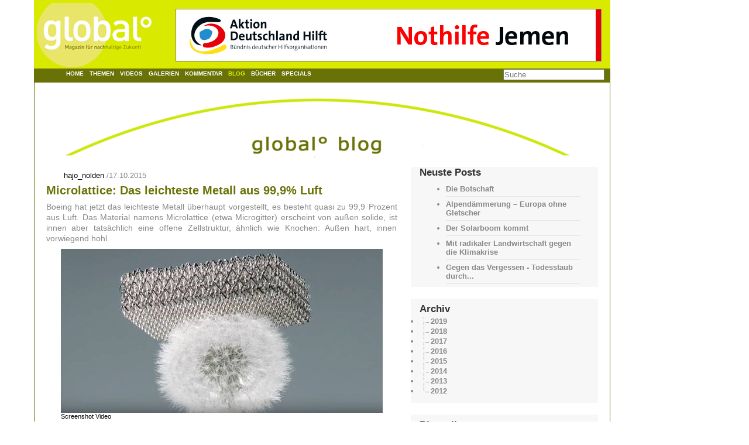

--- FILE ---
content_type: text/html; charset=utf-8
request_url: https://globalmagazin.eu/blog/microlattice-das-leichteste-metall-aus-999-luft/
body_size: 31345
content:
<!DOCTYPE html
     PUBLIC "-//W3C//DTD XHTML 1.0 Transitional//EN"
     "http://www.w3.org/TR/xhtml1/DTD/xhtml1-transitional.dtd">
<html xml:lang="de" lang="de" xmlns="http://www.w3.org/1999/xhtml">
<head>

<meta http-equiv="Content-Type" content="text/html; charset=utf-8" />
<!-- 
	This website is powered by TYPO3 - inspiring people to share!
	TYPO3 is a free open source Content Management Framework initially created by Kasper Skaarhoj and licensed under GNU/GPL.
	TYPO3 is copyright 1998-2015 of Kasper Skaarhoj. Extensions are copyright of their respective owners.
	Information and contribution at http://typo3.org/
-->


<link rel="shortcut icon" href="https://globalmagazin.eu/fileadmin/images/favicon.ico" type="image/x-icon; charset=binary" />
<link rel="icon" href="https://globalmagazin.eu/fileadmin/images/favicon.ico" type="image/x-icon; charset=binary" />
<title>Microlattice: Das leichteste Metall aus 99,9% Luft</title>
<meta name="generator" content="TYPO3 4.5 CMS" />
<meta name="keywords" content="Microlattice,Metall,superleicht,Luft,Boeing,HRL Labs,Uni Kalifornien,Zellstruktur,Haar,Knochen,Styropor" />
<meta name="description" content="Boeing hat jetzt das leichteste Metall überhaupt vorgestellt, es besteht quasi zu 99,9 Prozent aus Luft." />
<meta name="robots" content="INDEX,FOLLOW" />
<meta name="viewport" content="width=device-width, initial-scale=1.0" />

<link rel="stylesheet" type="text/css" href="https://globalmagazin.eu/typo3conf/ext/typo3_blog/res/jquery/css/treeview/jquery.treeview-1.5.css?1339601972" media="all" />
<link rel="stylesheet" type="text/css" href="https://globalmagazin.eu/typo3temp/stylesheet_0e0543cce0.css" media="all" />
<link rel="stylesheet" type="text/css" href="https://globalmagazin.eu/fileadmin/global/css/default.css?1579711230" media="all" />
<link rel="stylesheet" type="text/css" href="https://globalmagazin.eu/fileadmin/global/css/mainmenu.css?1508248678" media="all" />
<link rel="stylesheet" type="text/css" href="https://globalmagazin.eu/fileadmin/global/css/teaser.css?1331207610" media="all" />
<link rel="stylesheet" type="text/css" href="https://globalmagazin.eu/fileadmin/global/css/tt_news_v3_styles.css?1557576987" media="all" />
<link rel="stylesheet" type="text/css" href="https://globalmagazin.eu/fileadmin/global/css/rahmen.css?1569076372" media="all" />
<link rel="stylesheet" type="text/css" href="https://globalmagazin.eu/fileadmin/global/blog/css/blog.css?1574454646" media="all" />
<link rel="stylesheet" type="text/css" href="https://globalmagazin.eu/fileadmin/global/blog/css/comments.css?1340035389" media="all" />
<link rel="stylesheet" type="text/css" href="https://globalmagazin.eu/fileadmin/global/blog/css/style.css?1448306648" media="all" />


<script src="https://code.jquery.com/jquery-1.9.1.min.js" type="text/javascript"></script>
<script src="https://code.jquery.com/ui/1.8.24/jquery-ui.min.js" type="text/javascript"></script>

<script src="https://globalmagazin.eu/typo3conf/ext/typo3_blog/res/jquery/js/jquery.treeview-1.5.js?1339601972" type="text/javascript"></script>
<script src="https://globalmagazin.eu/typo3temp/javascript_b9328db19d.js" type="text/javascript"></script>
<script type="text/javascript">
/*<![CDATA[*/
/*f5666aa831dcc1e51e1d6d40fba84175*/
jQuery(document).ready(function() {
	jQuery(".tx_typo3blog_widget_archive").treeview({
		persist: "cookie"
	});
});

/*]]>*/
</script>

<script type="text/javascript" src="https://globalmagazin.eu/typo3temp/pmkshadowbox/base-de-DE-flv-html-iframe-img-qt-swf-wmp-sizzle/shadowbox.js"></script><link type="text/css" media="all" rel="stylesheet" href="https://globalmagazin.eu/typo3temp/pmkshadowbox/base-de-DE-flv-html-iframe-img-qt-swf-wmp-sizzle/shadowbox.css" /><script type="text/javascript">
		/* <![CDATA[ */			function shadowBoxInit() {
				Shadowbox.init({
					animate: 1,
					animateFade: 1,
					animSequence: 'sync',
					autoplayMovies: 1,
					continuous: 0,
					counterLimit: 10,
					counterType: 'default',
					displayCounter: 1,
					displayNav: 1,
					enableKeys: 1,
					fadeDuration: 0.35,
					flashParams: {bgcolor:"#000000",allowfullscreen:"true"},
					flashVars: {},
					flashVersion: '9.0.0',
					handleOversize: 'resize',
					handleUnsupported: 'link',
					initialHeight: 160,
					initialWidth: 320,
					modal: 0,
					onChange: function() {},
					onClose: function() {},
					onFinish: function() {},
					onOpen: function() {},
					overlayColor: '#000000',
					overlayOpacity: 0.5,
					resizeDuration: 0.35,
					showOverlay: 1,
					showMovieControls: 1,
					skipSetup: 0,
					slideshowDelay: 0,
					viewportPadding: 20,
					preserveAspectWhileResizing: 0
				});
			}Shadowbox.path = 'https://globalmagazin.eu/typo3temp/pmkshadowbox/base-de-DE-flv-html-iframe-img-qt-swf-wmp-sizzle/';shadowBoxInit();;/* ]]> */
		</script>



</head>
<body>




	<!--

		BEGIN: Content of extension "page_params", plugin "tx_pageparams_pi1"

	-->
	<div class="tx-pageparams-pi1">
		<!-- index.php?
&id=3213
 -->
	</div>
	
	<!-- END: Content of extension "page_params", plugin "tx_pageparams_pi1" -->

	<div id="page3213"><div class="outerbox"><div class="banner">
	<!--  CONTENT ELEMENT, uid:9574/shortcut [begin] -->
		<div id="c9574" class="csc-default" >
		<!--  Inclusion of other records (by reference): [begin] -->
			
		<!--  Inclusion of other records (by reference): [end] -->
			</div>
	<!--  CONTENT ELEMENT, uid:9574/shortcut [end] -->
		</div><div class="innerbox"><div class="header"><div class="logo"><div class="header_logo"><a href="https://globalmagazin.eu/home/" target="_top" ><img src="https://globalmagazin.eu/fileadmin/global/img/logo_dt.png" width="196" height="110" alt="" /></a></div><div class="header_pr_banner"><a href="https://www.aktion-deutschland-hilft.de/index.php?eID=adh_banner&url=YToyOntzOjQ6Im1vZGUiO3M6ODoiZ290b191cmwiO3M6NDoiY29kZSI7czo0MDoiYTYyNTc3ODljNmRjZjEyZTIwN2ZmYjE4OTNhYjMzNDU4YjhlYWU2YiI7fQ%3D%3D"><img src="https://www.aktion-deutschland-hilft.de//fileadmin/banner/adh_Nothilfe_Jemen_728x90.gif" title="Spenden für Aktion Deutschland Hilft" border="0" /></a></div></div></div><div class="search"><form action="https://globalmagazin.eu/archiv/suche/" method="post" id="tx_indexedsearch">
  <input type="hidden" name="tx_indexedsearch[_sections]" value="0" />
  <input type="hidden" name="tx_indexedsearch[_freeIndexUid]" id="tx_indexedsearch_freeIndexUid" value="_" />
  <input type="hidden" name="tx_indexedsearch[pointer]" id="tx_indexedsearch_pointer" value="0" />
  <input type="hidden" name="tx_indexedsearch[ext]" value="" />
  <input type="hidden" name="tx_indexedsearch[type]" value="1" />
  <input type="hidden" name="tx_indexedsearch[defOp]" value="0" />
  <input type="hidden" name="tx_indexedsearch[media]" value="-1" />
  <input type="hidden" name="tx_indexedsearch[order]" value="rank_flag" />
  <input type="hidden" name="tx_indexedsearch[group]" value="flat" />
  <input type="hidden" name="tx_indexedsearch[lang]" value="-1" />
  <input type="hidden" name="tx_indexedsearch[desc]" value="0" />
  <input type="hidden" name="tx_indexedsearch[results]" value="10" />
  

  <table cellpadding="0" cellspacing="0" border="0" summary="Search form">
    <tr>
      <td>&nbsp;</td>
      <td colspan="2"><input type="text" name="tx_indexedsearch[sword]" placeholder="Suche" class="tx-indexedsearch-searchbox-sword sword" /></td>
    </tr>

  </table>
</form></div><div class="topmenu"><ul><li><a href="https://globalmagazin.eu/home/" target="_top"  >Home</a></li><li><a href="https://globalmagazin.eu/themen/natur/" target="_top"  >Themen</a><ul class="second"><li><a href="https://globalmagazin.eu/themen/natur/" target="_top"  >Natur</a></li><li><a href="https://globalmagazin.eu/themen/klima/" target="_top"  >Klima</a></li><li><a href="https://globalmagazin.eu/themen/wirtschaft/" target="_top"  >Wirtschaft</a></li><li><a href="https://globalmagazin.eu/themen/kultur/" target="_top"  >Kultur</a></li><li><a href="https://globalmagazin.eu/themen/wissenschaft/" target="_top"  >Wissenschaft</a></li><li><a href="https://globalmagazin.eu/themen/trends/" target="_top"  >Trends</a></li><li><a href="https://globalmagazin.eu/themen/neuerscheinungen/" target="_top"  >Neuerscheinungen</a></li><li><a href="https://globalmagazin.eu/themen/verbrauchertipps/" target="_top"  >Verbrauchertipps</a></li><li><a href="https://globalmagazin.eu/themen/verbaende/" target="_top"  >Verbände</a></li><li><a href="https://globalmagazin.eu/themen/firmen/" target="_top"  >Firmen</a></li><li><a href="https://globalmagazin.eu/themen/autoren/" target="_top"  >Autoren</a></li></ul></li><li><a href="https://globalmagazin.eu/videos/" target="_top"  >Videos</a></li><li><a href="https://globalmagazin.eu/galerien/" target="_top"  >Galerien</a></li><li><a href="https://globalmagazin.eu/kommentar/mikroplastik-who-entwarnt-zu-frueh/" target="_top"  >Kommentar</a></li><li class="act"><a href="https://globalmagazin.eu/blog/" target="_top"  class="current">Blog</a></li><li><a href="https://globalmagazin.eu/buecher/" target="_top"  >Bücher</a></li><li><a href="https://globalmagazin.eu/specials/interviews/" target="_top"  >Specials</a><ul class="second"><li><a href="https://globalmagazin.eu/specials/interviews/" target="_top"  >Interviews</a></li><li><a href="https://globalmagazin.eu/specials/promis/" target="_top"  >Promis</a></li><li><a href="https://globalmagazin.eu/specials/nature-is-speaking/" target="_top"  >Nature is speaking</a></li></ul></li></ul></div><div class="middle"><div class="bloghead"><a href="http://globalmagazin.com/blog">
	<!--  CONTENT ELEMENT, uid:2236/image [begin] -->
		<div id="c2236" class="csc-default" >
		<!--  Image block: [begin] -->
			<div class="csc-textpic csc-textpic-center csc-textpic-above"><div class="csc-textpic-imagewrap csc-textpic-single-image" style="width:900px;"><img src="https://globalmagazin.eu/typo3temp/pics/bogen_blog_01_cc34152407.png" width="900" height="114" alt="" /></div></div><div class="csc-textpic-clear"><!-- --></div>
		<!--  Image block: [end] -->
			</div>
	<!--  CONTENT ELEMENT, uid:2236/image [end] -->
		</a></div><div class="left_blog"><div class="tx-typo3blog-pi1-widget-blogsingle">
	<article>
		<ul class="pager row"><li class="span4"><a href="https://globalmagazin.eu/blog/" target="_top" onfocus="blurLink(this);"  >Blog</a></li></ul>
		
		<ul class="breadcrumb-single">
			
			hajo_nolden
			
			<li><span class="divider">/</span>17.10.2015</li>
		
			
		</ul>
		
		<!--TYPO3SEARCH_begin-->
		<span class="single-text">
	<!--  CONTENT ELEMENT, uid:8552/text [begin] -->
		<div id="c8552" class="csc-default" >
		<!--  Header: [begin] -->
			<div class="csc-header csc-header-n1"><h1 class="csc-firstHeader">Microlattice: Das leichteste Metall aus 99,9% Luft </h1></div>
		<!--  Header: [end] -->
			
		<!--  Text: [begin] -->
			<p class="bodytext"><b>Boeing hat jetzt das leichteste Metall überhaupt vorgestellt, es besteht quasi zu 99,9 Prozent aus Luft.</b> Das Material namens Microlattice (etwa Microgitter) erscheint von außen solide, ist innen aber tatsächlich eine offene Zellstruktur, ähnlich wie Knochen: Außen hart, innen vorwiegend hohl. </p>
		<!--  Text: [end] -->
			</div>
	<!--  CONTENT ELEMENT, uid:8552/text [end] -->
		
	<!--  CONTENT ELEMENT, uid:8553/textpic [begin] -->
		<div id="c8553" class="csc-default" >
		<!--  Image block: [begin] -->
			<div class="csc-textpic csc-textpic-center csc-textpic-above"><div class="csc-textpic-imagewrap" style="width:550px;"><dl class="csc-textpic-image csc-textpic-firstcol csc-textpic-lastcol" style="width:550px;"><dt><img src="https://globalmagazin.eu/typo3temp/pics/microlattice_02_b5291e8ee1.jpg" width="550" height="280" alt="" title="Screenshot Video" /></dt><dd class="csc-textpic-caption">Screenshot Video</dd></dl></div><div class="csc-textpic-text">
		<!--  Text: [begin] -->
			<p class="bodytext">Das Material wird in Kürze von Boeing in Flugzeugen und Raketen verwendet werden, um ihr Gewicht zu reduzieren, mehr Raum im Rumpf zu schaffen und die Kraftstoffeffizienz zu erhöhen. </p>
<p class="bodytext">Microlattice besteht aus metallischen Strukturen, <b>1.000 Mal dünner als ein menschliches Haar und 100 Mal leichter als Styropor</b>. Hinter der Entwicklung des Ultraleichtmaterials stehen die <a href="https://www.hrl.com" target="_blank" >HRL Laboratories</a> und die Universität von Kalifornien, die erste Forschungsergebnisse bereits <a href="http://www.hrl.com/hrlDocs/pressreleases/2011/prsRls_111117.html" target="_blank" >2011 präsentierten</a>. </p>
<p class="bodytext">Sophia Yang, Forschungswissenschaftlerin für Architektur-Materialien  des HRL Lab, die an dem Material für Boeing mitgearbeitet hat, sagt:</p>
<p class="bodytext"><i>„Wenn man eine Schicht des Materials um ein Ei wickelt und es 25 Stockwerke hinabwirft, wird es unbeschadet unten ankommen.“</i> </p>
		<!--  Text: [end] -->
			</div></div><div class="csc-textpic-clear"><!-- --></div>
		<!--  Image block: [end] -->
			</div>
	<!--  CONTENT ELEMENT, uid:8553/textpic [end] -->
		
	<!--  CONTENT ELEMENT, uid:8554/textpic [begin] -->
		<div id="c8554" class="csc-default" >
		<!--  Image block: [begin] -->
			<div class="csc-textpic csc-textpic-center csc-textpic-above"><div class="csc-textpic-imagewrap" style="width:550px;"><dl class="csc-textpic-image csc-textpic-firstcol csc-textpic-lastcol" style="width:550px;"><dt><img src="https://globalmagazin.eu/typo3temp/pics/microlattice-close_ab7e4ed160.jpg" width="550" height="284" alt="" title="Screenshot Video" /></dt><dd class="csc-textpic-caption">Screenshot Video</dd></dl></div><div class="csc-textpic-text">
		<!--  Text: [begin] -->
			<p class="bodytext">Microlattice ist so leicht, dass es aus der Hand geblasen, wie eine Feder zur Erde schwebt. Es schwebt sogar auf einer Pusteblume. Diese neuen leichten Werkstoffe könnten künftig wesentlich sperrigere Materialien ersetzen, so dass unsere Fahrzeuge, Flugzeuge und viele unserer Geräte leichter und energieeffizienter würden.</p>
		<!--  Text: [end] -->
			</div></div><div class="csc-textpic-clear"><!-- --></div>
		<!--  Image block: [end] -->
			</div>
	<!--  CONTENT ELEMENT, uid:8554/textpic [end] -->
		
	<!--  CONTENT ELEMENT, uid:8555/html [begin] -->
		<div id="c8555" class="csc-default" >
		<!--  Raw HTML content: [begin] -->
			<iframe width="550" height="309" src="https://www.youtube.com/embed/k6N_4jGJADY" frameborder="0" allowfullscreen></iframe>
		<!--  Raw HTML content: [end] -->
			</div>
	<!--  CONTENT ELEMENT, uid:8555/html [end] -->
		 </span>
		<!--TYPO3SEARCH_end-->
		


	<!--

		BEGIN: Content of extension "comments", plugin "tx_comments_pi1"

	-->
	<div class="tx-comments-pi1">
		
	</div>
	
	<!-- END: Content of extension "comments", plugin "tx_comments_pi1" -->

	
	</article>
</div>


	<!--

		BEGIN: Content of extension "comments", plugin "tx_comments_pi1"

	-->
	<div class="tx-comments-pi1">
		
	</div>
	
	<!-- END: Content of extension "comments", plugin "tx_comments_pi1" -->

	</div><div class="right_blog"><div class="tx-typo3blog-pi1-widget-latestposts"><h3>Neuste Posts</h3><ul class="nav nav-list tx-typo3blog-link-list"><li><a href="https://globalmagazin.eu/blog/die-botschaft/" target="_top" ><span><i class="icon-comment"></i>Die Botschaft</span></a></li><li><a href="https://globalmagazin.eu/blog/alpendaemmerung-europa-ohne-gletscher/" target="_top" ><span><i class="icon-comment"></i>Alpendämmerung – Europa ohne Gletscher</span></a></li><li><a href="https://globalmagazin.eu/blog/der-solarboom-kommt/" target="_top" ><span><i class="icon-comment"></i>Der Solarboom kommt</span></a></li><li><a href="https://globalmagazin.eu/blog/mit-radikaler-landwirtschaft-gegen-die-klimakrise/" target="_top" ><span><i class="icon-comment"></i>Mit radikaler Landwirtschaft gegen die Klimakrise</span></a></li><li><a href="https://globalmagazin.eu/blog/gegen-das-vergessen-todesstaub-durch-uranmunition/" target="_top" ><span><i class="icon-comment"></i>Gegen das Vergessen - Todesstaub durch...</span></a></li></ul></div><div class="tx-typo3blog-pi1-widget-archive well">
	<h3>Archiv</h3>
	<ul class="tx_typo3blog_widget_archive">
		
		
		<li>
			<a href="https://globalmagazin.eu/blog/?tx_typo3blog_pi1%5Bdatefrom%5D=2019-01-01&amp;tx_typo3blog_pi1%5Bdateto%5D=2019-12-31&amp;cHash=24618aa0c6893fd9c092c7dfa739c9d9" target="_top" >2019</a>
			<ul>
				
				
				<li>
					<a href="https://globalmagazin.eu/blog/?tx_typo3blog_pi1%5Bdatefrom%5D=2019-09-01&amp;tx_typo3blog_pi1%5Bdateto%5D=2019-09-30&amp;cHash=dd1eca719ddda31ffb43d1255ce3ce12" target="_top" >September (2)</a>
					<ul>
						
						<li><a href="https://globalmagazin.eu/blog/die-botschaft/" target="_top" >Die Botschaft</a></li>
						
						<li><a href="https://globalmagazin.eu/blog/alpendaemmerung-europa-ohne-gletscher/" target="_top" >Alpendämmerung – Europa ohne Gletscher</a></li>
						
					</ul>
				</li>
				
				
				
				<li>
					<a href="https://globalmagazin.eu/blog/?tx_typo3blog_pi1%5Bdatefrom%5D=2019-08-01&amp;tx_typo3blog_pi1%5Bdateto%5D=2019-08-31&amp;cHash=4810c14dce26df6e2fb9883dfcbca39d" target="_top" >August (1)</a>
					<ul>
						
						<li><a href="https://globalmagazin.eu/blog/der-solarboom-kommt/" target="_top" >Der Solarboom kommt</a></li>
						
					</ul>
				</li>
				
				
				
				<li>
					<a href="https://globalmagazin.eu/blog/?tx_typo3blog_pi1%5Bdatefrom%5D=2019-07-01&amp;tx_typo3blog_pi1%5Bdateto%5D=2019-07-31&amp;cHash=f68db0e34b1a513af331842722d54da3" target="_top" >Juli (1)</a>
					<ul>
						
						<li><a href="https://globalmagazin.eu/blog/mit-radikaler-landwirtschaft-gegen-die-klimakrise/" target="_top" >Mit radikaler Landwirtschaft gegen die Klimakrise</a></li>
						
					</ul>
				</li>
				
				
				
				<li>
					<a href="https://globalmagazin.eu/blog/?tx_typo3blog_pi1%5Bdatefrom%5D=2019-06-01&amp;tx_typo3blog_pi1%5Bdateto%5D=2019-06-30&amp;cHash=15add9fc8f02eb32c8b8a23fafeb549d" target="_top" >Juni (3)</a>
					<ul>
						
						<li><a href="https://globalmagazin.eu/blog/gegen-das-vergessen-todesstaub-durch-uranmunition/" target="_top" >Gegen das Vergessen - Todesstaub durch Uranmunition</a></li>
						
						<li><a href="https://globalmagazin.eu/blog/chernobyl-dramaserie-ueber-die-opfer-und-helden-des-super-gaus/" target="_top" >"Chernobyl": Dramaserie über die Opfer und Helden des Super-Gaus</a></li>
						
						<li><a href="https://globalmagazin.eu/blog/weltpremiere-der-anfang-vom-ende-von-atomwaffen/" target="_top" >Weltpremiere: „Der Anfang vom Ende von Atomwaffen“</a></li>
						
					</ul>
				</li>
				
				
				
				<li>
					<a href="https://globalmagazin.eu/blog/?tx_typo3blog_pi1%5Bdatefrom%5D=2019-05-01&amp;tx_typo3blog_pi1%5Bdateto%5D=2019-05-31&amp;cHash=3116f3412bf429ee00c8dace9d3b7a66" target="_top" >Mai (3)</a>
					<ul>
						
						<li><a href="https://globalmagazin.eu/blog/aerztetag-abgeordnete-fordern-klimaschutz-als-zentrale-aerztliche-aufgabe/" target="_top" >Ärztetag: Abgeordnete fordern Klimaschutz als zentrale ärztliche Aufgabe</a></li>
						
						<li><a href="https://globalmagazin.eu/blog/geburtsvideo-zur-europawahl-2019/" target="_top" >Geburtsvideo zur Europawahl 2019</a></li>
						
						<li><a href="https://globalmagazin.eu/blog/extinction-rebellion-germany-hope-dies-action-begins/" target="_top" >Extinction Rebellion Germany: „HOPE DIES – ACTION BEGINS“</a></li>
						
					</ul>
				</li>
				
				
				
				<li>
					<a href="https://globalmagazin.eu/blog/?tx_typo3blog_pi1%5Bdatefrom%5D=2019-04-01&amp;tx_typo3blog_pi1%5Bdateto%5D=2019-04-30&amp;cHash=1798561431b56a961cd983a0600320ac" target="_top" >April (2)</a>
					<ul>
						
						<li><a href="https://globalmagazin.eu/blog/dokumentarfilm-gaby-weber-ueber-den-schmierstoff-des-kapitalismus-geld/" target="_top" >Dokumentarfilm: Gaby Weber über den Schmierstoff des Kapitalismus – Geld</a></li>
						
						<li><a href="https://globalmagazin.eu/blog/wale-im-great-pacific-garbage-patch-gesichtet/" target="_top" >Wale im Great Pacific Garbage Patch gesichtet</a></li>
						
					</ul>
				</li>
				
				
				
				<li>
					<a href="https://globalmagazin.eu/blog/?tx_typo3blog_pi1%5Bdatefrom%5D=2019-03-01&amp;tx_typo3blog_pi1%5Bdateto%5D=2019-03-31&amp;cHash=b2914e179a51322bd5ab2167b3fafdfc" target="_top" >März (4)</a>
					<ul>
						
						<li><a href="https://globalmagazin.eu/blog/jan-boehmermann-und-vereinigte-staaten-von-europa/" target="_top" >Jan Böhmermann und Vereinigte Staaten von Europa</a></li>
						
						<li><a href="https://globalmagazin.eu/blog/neuvorstellung-bienenleben-vom-glueck-teil-der-natur-zu-sein/" target="_top" >Neuvorstellung: "Bienenleben" - Vom Glück, Teil der Natur zu sein</a></li>
						
						<li><a href="https://globalmagazin.eu/blog/vom-mantra-der-wachstumsluege-das-versagen-der-kohlekommission/" target="_top" >Vom Mantra der Wachstumslüge: Das Versagen der Kohlekommission</a></li>
						
						<li><a href="https://globalmagazin.eu/blog/silo-ein-film-ueber-den-gruender-der-humanistischen-bewegung/" target="_top" >Silo – ein Film über den Gründer der Humanistischen Bewegung</a></li>
						
					</ul>
				</li>
				
				
				
				<li>
					<a href="https://globalmagazin.eu/blog/?tx_typo3blog_pi1%5Bdatefrom%5D=2019-02-01&amp;tx_typo3blog_pi1%5Bdateto%5D=2019-02-28&amp;cHash=2ef63b3308b5a33810e30cc60a5622d9" target="_top" >Februar (2)</a>
					<ul>
						
						<li><a href="https://globalmagazin.eu/blog/der-sonnenkoenig-von-marokko/" target="_top" >Der Sonnenkönig von Marokko</a></li>
						
						<li><a href="https://globalmagazin.eu/blog/1-demo-gegen-artikel-13-und-uploadfilter/" target="_top" >1. Demo gegen Artikel 13 und Uploadfilter</a></li>
						
					</ul>
				</li>
				
				
				
				<li>
					<a href="https://globalmagazin.eu/blog/?tx_typo3blog_pi1%5Bdatefrom%5D=2019-01-01&amp;tx_typo3blog_pi1%5Bdateto%5D=2019-01-31&amp;cHash=d3ef93e3dd73d741b01f548456309311" target="_top" >Januar (2)</a>
					<ul>
						
						<li><a href="https://globalmagazin.eu/blog/liebe-schuelerinnen-geht-bitte-weiter-auf-die-strasse/" target="_top" >Liebe SchülerInnen, geht bitte weiter auf die Straße!</a></li>
						
						<li><a href="https://globalmagazin.eu/blog/der-klimawandel-bedroht-die-camargue/" target="_top" >Der Klimawandel bedroht die Camargue</a></li>
						
					</ul>
				</li>
				
				
			</ul>
		</li>
		
		
		
		<li>
			<a href="https://globalmagazin.eu/blog/?tx_typo3blog_pi1%5Bdatefrom%5D=2018-01-01&amp;tx_typo3blog_pi1%5Bdateto%5D=2018-12-31&amp;cHash=97ff87b2cdf30854dbf220f9b5e0c453" target="_top" >2018</a>
			<ul>
				
				
				<li>
					<a href="https://globalmagazin.eu/blog/?tx_typo3blog_pi1%5Bdatefrom%5D=2018-12-01&amp;tx_typo3blog_pi1%5Bdateto%5D=2018-12-31&amp;cHash=2f94bae6b2258eaff49bc4bddd1b890a" target="_top" >Dezember (3)</a>
					<ul>
						
						<li><a href="https://globalmagazin.eu/blog/kinotipp-gegen-den-strom/" target="_top" >Kinotipp: "Gegen den Strom"</a></li>
						
						<li><a href="https://globalmagazin.eu/blog/hofreiter-fordert-klimaschutz-ins-grundgesetz/" target="_top" >Hofreiter fordert: Klimaschutz ins Grundgesetz</a></li>
						
						<li><a href="https://globalmagazin.eu/blog/diem25-will-mit-sanders-institute-progressive-internationale-gruenden/" target="_top" >DiEM25 will mit Sanders Institute Progressive Internationale gründen</a></li>
						
					</ul>
				</li>
				
				
				
				<li>
					<a href="https://globalmagazin.eu/blog/?tx_typo3blog_pi1%5Bdatefrom%5D=2018-11-01&amp;tx_typo3blog_pi1%5Bdateto%5D=2018-11-30&amp;cHash=32ac52e31fbb5fb9e2e568d2d23876f1" target="_top" >November (3)</a>
					<ul>
						
						<li><a href="https://globalmagazin.eu/blog/es-lebe-die-europaeische-republik/" target="_top" >"Es lebe die Europäische Republik"</a></li>
						
						<li><a href="https://globalmagazin.eu/blog/auf-die-strasse-fuer-frieden-und-abruestung/" target="_top" >Auf die Straße für Frieden und Abrüstung</a></li>
						
						<li><a href="https://globalmagazin.eu/blog/abruesten-statt-aufruesten-ist-das-gebot-der-stunde/" target="_top" >Abrüsten statt aufrüsten ist das Gebot der Stunde</a></li>
						
					</ul>
				</li>
				
				
				
				<li>
					<a href="https://globalmagazin.eu/blog/?tx_typo3blog_pi1%5Bdatefrom%5D=2018-10-01&amp;tx_typo3blog_pi1%5Bdateto%5D=2018-10-31&amp;cHash=ff0f141a7bd20c0f90ee45bc677d6033" target="_top" >Oktober (5)</a>
					<ul>
						
						<li><a href="https://globalmagazin.eu/blog/wie-teuer-ein-wirklich-fairer-preis-fuer-kaffee-ist/" target="_top" >Wie teuer ein wirklich fairer Preis für Kaffee ist</a></li>
						
						<li><a href="https://globalmagazin.eu/blog/kinotipp-projekt-antarktis/" target="_top" >Kinotipp: PROJEKT ANTARKTIS</a></li>
						
						<li><a href="https://globalmagazin.eu/blog/pestizidfreies-europa-genug-gesunde-und-klimaschuetzende-lebensmittel/" target="_top" >Pestizidfreies Europa: Genug gesunde und klimaschützende Lebensmittel</a></li>
						
						<li><a href="https://globalmagazin.eu/blog/aethiopiens-neue-regierung-setzt-auf-frauen-und-frieden/" target="_top" >Äthiopiens neue Regierung setzt auf Frauen und Frieden</a></li>
						
						<li><a href="https://globalmagazin.eu/blog/fuenf-punkte-plan-fuer-die-mobilitaetswende/" target="_top" >Fünf-Punkte Plan für die Mobilitätswende</a></li>
						
					</ul>
				</li>
				
				
				
				<li>
					<a href="https://globalmagazin.eu/blog/?tx_typo3blog_pi1%5Bdatefrom%5D=2018-09-01&amp;tx_typo3blog_pi1%5Bdateto%5D=2018-09-30&amp;cHash=7a711df9405b1bd7653fa65e19f4ebf1" target="_top" >September (6)</a>
					<ul>
						
						<li><a href="https://globalmagazin.eu/blog/ein-bildungssystem-fuer-eine-humanere-zukunft/" target="_top" >Ein Bildungssystem für eine humanere Zukunft</a></li>
						
						<li><a href="https://globalmagazin.eu/blog/der-tag-an-dem-die-welt-fast-unterging/" target="_top" >Der Tag an dem die Welt fast unterging</a></li>
						
						<li><a href="https://globalmagazin.eu/blog/klassik-beruhigt-blinde-elefanten/" target="_top" >Klassik beruhigt blinde Elefanten</a></li>
						
						<li><a href="https://globalmagazin.eu/blog/hoffnung-fuer-den-hambacher-forst/" target="_top" >Hoffnung für den Hambacher Forst</a></li>
						
						<li><a href="https://globalmagazin.eu/blog/kampf-um-hambacher-forst-ist-eine-grundsatzfrage/" target="_top" >Kampf um Hambacher Forst ist eine Grundsatzfrage</a></li>
						
						<li><a href="https://globalmagazin.eu/blog/arte-reportage-starbucks-ungefiltert/" target="_top" >ARTE-Reportage: Starbucks ungefiltert</a></li>
						
					</ul>
				</li>
				
				
				
				<li>
					<a href="https://globalmagazin.eu/blog/?tx_typo3blog_pi1%5Bdatefrom%5D=2018-08-01&amp;tx_typo3blog_pi1%5Bdateto%5D=2018-08-31&amp;cHash=d61e09496be0bc542e30f0a18e9e26f5" target="_top" >August (5)</a>
					<ul>
						
						<li><a href="https://globalmagazin.eu/blog/e-mobility-europa-muss-diesen-markt-besetzen/" target="_top" >E-Mobility: "Europa muss diesen Markt besetzen"</a></li>
						
						<li><a href="https://globalmagazin.eu/blog/deutsches-geld-fuer-kriege-im-nahen-osten/" target="_top" >Deutsches Geld für Kriege im Nahen Osten</a></li>
						
						<li><a href="https://globalmagazin.eu/blog/welcome-to-sodom-dein-smartphone-ist-schon-hier/" target="_top" >Welcome to Sodom - Dein Smartphone ist schon hier</a></li>
						
						<li><a href="https://globalmagazin.eu/blog/lust-an-der-luege-exxonmobile-und-das-klima/" target="_top" >Lust an der Lüge – ExxonMobile und das Klima</a></li>
						
						<li><a href="https://globalmagazin.eu/blog/zaatari-leben-im-fluechtlingslager/" target="_top" >Zaatari - Leben im Flüchtlingslager</a></li>
						
					</ul>
				</li>
				
				
				
				<li>
					<a href="https://globalmagazin.eu/blog/?tx_typo3blog_pi1%5Bdatefrom%5D=2018-07-01&amp;tx_typo3blog_pi1%5Bdateto%5D=2018-07-31&amp;cHash=029c322637cf0a3184402c3945a0ac62" target="_top" >Juli (2)</a>
					<ul>
						
						<li><a href="https://globalmagazin.eu/blog/muellkippe-nordsee-gefaehrliche-geisternetze/" target="_top" >Müllkippe Nordsee - Gefährliche Geisternetze</a></li>
						
						<li><a href="https://globalmagazin.eu/blog/film-tipp-iuventa-ein-schiff-rettet-tausende-leben/" target="_top" >Film-Tipp: Iuventa, ein Schiff rettet tausende Leben</a></li>
						
					</ul>
				</li>
				
				
				
				<li>
					<a href="https://globalmagazin.eu/blog/?tx_typo3blog_pi1%5Bdatefrom%5D=2018-06-01&amp;tx_typo3blog_pi1%5Bdateto%5D=2018-06-30&amp;cHash=9285b6bb738992dba9ff2a07342bd17b" target="_top" >Juni (9)</a>
					<ul>
						
						<li><a href="https://globalmagazin.eu/blog/revolverheld-werden-wwf-botschafter/" target="_top" >Revolverheld werden WWF-Botschafter</a></li>
						
						<li><a href="https://globalmagazin.eu/blog/buchvorstellung-von-eupen-nach-europa/" target="_top" >Buchvorstellung "Von Eupen nach Europa"</a></li>
						
						<li><a href="https://globalmagazin.eu/blog/the-hollies-bio-urlaub-im-lehmdorf/" target="_top" >The Hollies: Bio-Urlaub im Lehmdorf</a></li>
						
						<li><a href="https://globalmagazin.eu/blog/solidaritaet-statt-heimat-aufruf-gegen-rassismus/" target="_top" >„Solidarität statt Heimat“: Aufruf gegen Rassismus</a></li>
						
						<li><a href="https://globalmagazin.eu/blog/kilauea-laesst-edelsteine-regnen/" target="_top" >Kilauea lässt Edelsteine regnen</a></li>
						
						<li><a href="https://globalmagazin.eu/blog/fbi-soll-gegen-epa-chef-ermitteln/" target="_top" >FBI soll gegen EPA-Chef ermitteln</a></li>
						
						<li><a href="https://globalmagazin.eu/blog/atomkraft-bremst-erneurbare-aus/" target="_top" >Atomkraft bremst Erneurbare aus</a></li>
						
						<li><a href="https://globalmagazin.eu/blog/klimafreundliche-reaktion-auf-trumps-protektionismus/" target="_top" >Klimafreundliche Reaktion auf Trumps Protektionismus</a></li>
						
						<li><a href="https://globalmagazin.eu/blog/menschenrecht-in-palaestina-shakira-sagt-konzert-in-israel-ab/" target="_top" >Menschenrecht in Palästina: Shakira sagt Konzert in Israel ab</a></li>
						
					</ul>
				</li>
				
				
				
				<li>
					<a href="https://globalmagazin.eu/blog/?tx_typo3blog_pi1%5Bdatefrom%5D=2018-05-01&amp;tx_typo3blog_pi1%5Bdateto%5D=2018-05-31&amp;cHash=10b9b31b88795ce70911ef956ce5515f" target="_top" >Mai (4)</a>
					<ul>
						
						<li><a href="https://globalmagazin.eu/blog/mobilitaet-autonome-boote-aus-dem-3d-drucker/" target="_top" >Mobilität: Autonome Boote aus dem 3D-Drucker</a></li>
						
						<li><a href="https://globalmagazin.eu/blog/abschlusserklaerung-des-5-europaeischen-humanistischen-forums-2018/" target="_top" >Abschlusserklärung des 5. Europäischen Humanistischen Forums 2018</a></li>
						
						<li><a href="https://globalmagazin.eu/blog/information-oder-pr-jetzt-greift-die-afd-an/" target="_top" >Information oder PR: Jetzt greift die AfD an</a></li>
						
						<li><a href="https://globalmagazin.eu/blog/rumaenien-ein-alptraum-der-menschenrechte/" target="_top" >Rumänien ein Alptraum der Menschenrechte</a></li>
						
					</ul>
				</li>
				
				
				
				<li>
					<a href="https://globalmagazin.eu/blog/?tx_typo3blog_pi1%5Bdatefrom%5D=2018-04-01&amp;tx_typo3blog_pi1%5Bdateto%5D=2018-04-30&amp;cHash=c09dd62edbc05af3f64533b5948ee2c4" target="_top" >April (10)</a>
					<ul>
						
						<li><a href="https://globalmagazin.eu/blog/plastikmuell-plastisch-erklaert/" target="_top" >Plastikmüll plastisch erklärt</a></li>
						
						<li><a href="https://globalmagazin.eu/blog/film-tipp-eldorado/" target="_top" >FILM-TIPP: ELDORADO</a></li>
						
						<li><a href="https://globalmagazin.eu/blog/moderner-kolonialismus-ein-kritischer-blick-auf-europas-aussenpolitik/" target="_top" >Moderner Kolonialismus: Ein Kritischer Blick auf Europas Außenpolitik</a></li>
						
						<li><a href="https://globalmagazin.eu/blog/schmutzfinken-haben-beim-dating-weniger-chancen/" target="_top" >Schmutzfinken haben beim Dating weniger Chancen</a></li>
						
						<li><a href="https://globalmagazin.eu/blog/zweiter-weltweiter-marsch-fuer-frieden-und-gewaltfreiheit/" target="_top" >Zweiter weltweiter Marsch für Frieden und Gewaltfreiheit</a></li>
						
						<li><a href="https://globalmagazin.eu/blog/der-horror-ist-greifbar/" target="_top" >Der Horror ist greifbar!</a></li>
						
						<li><a href="https://globalmagazin.eu/blog/widerstand-gegen-die-digitale-revolution/" target="_top" >Widerstand gegen die Digitale Revolution</a></li>
						
						<li><a href="https://globalmagazin.eu/blog/global-net-gegen-globalen-waffenhandel-freigeschaltet/" target="_top" >GLOBAL NET gegen globalen Waffenhandel freigeschaltet</a></li>
						
						<li><a href="https://globalmagazin.eu/blog/klimawandel-laesst-bergspitzen-aufbluehen/" target="_top" >Klimawandel lässt Bergspitzen aufblühen</a></li>
						
						<li><a href="https://globalmagazin.eu/blog/baptistenpriester-und-die-friedliche-revolution/" target="_top" >Baptistenpriester und die friedliche Revolution</a></li>
						
					</ul>
				</li>
				
				
				
				<li>
					<a href="https://globalmagazin.eu/blog/?tx_typo3blog_pi1%5Bdatefrom%5D=2018-03-01&amp;tx_typo3blog_pi1%5Bdateto%5D=2018-03-31&amp;cHash=c8e499ab3f63f59f0239a9a9ae87e36e" target="_top" >März (6)</a>
					<ul>
						
						<li><a href="https://globalmagazin.eu/blog/ostermarsch-2018-aktionen-in-mehr-als-100-staedten/" target="_top" >Ostermarsch 2018 – Aktionen in mehr als 100 Städten</a></li>
						
						<li><a href="https://globalmagazin.eu/blog/crowdfunding-film-ueber-86-jaehrige-nobelpreistraegerin/" target="_top" >Crowdfunding: Film über 86-jährige Nobelpreisträgerin</a></li>
						
						<li><a href="https://globalmagazin.eu/blog/niederlande-frontalangriff-auf-die-demokratie/" target="_top" >Niederlande: Frontalangriff auf die Demokratie</a></li>
						
						<li><a href="https://globalmagazin.eu/blog/eugh-schiedsgerichte-sind-illegal/" target="_top" >EuGH: Schiedsgerichte sind illegal</a></li>
						
						<li><a href="https://globalmagazin.eu/blog/banken-finanzieren-atomares-wettruesten/" target="_top" >Banken finanzieren atomares Wettrüsten</a></li>
						
						<li><a href="https://globalmagazin.eu/blog/neuseeland-schafft-ein-ministerium-fuer-abruestung/" target="_top" >Neuseeland schafft ein Ministerium für Abrüstung</a></li>
						
					</ul>
				</li>
				
				
				
				<li>
					<a href="https://globalmagazin.eu/blog/?tx_typo3blog_pi1%5Bdatefrom%5D=2018-02-01&amp;tx_typo3blog_pi1%5Bdateto%5D=2018-02-28&amp;cHash=8ec9725148b73b70edd074220b4e7c5e" target="_top" >Februar (7)</a>
					<ul>
						
						<li><a href="https://globalmagazin.eu/blog/das-fossile-imperium-schlaegt-zurueck/" target="_top" >"Das fossile Imperium schlägt zurück"</a></li>
						
						<li><a href="https://globalmagazin.eu/blog/das-peace-zeichen-wird-60-jahre-alt/" target="_top" >Das Peace-Zeichen wird 60 Jahre alt</a></li>
						
						<li><a href="https://globalmagazin.eu/blog/tankstellen-die-fitnessstudios-der-zukunft/" target="_top" >Tankstellen: Die Fitnessstudios der Zukunft</a></li>
						
						<li><a href="https://globalmagazin.eu/blog/die-gewaltfreie-revolution-wird-langsam-zum-wert/" target="_top" >Die gewaltfreie Revolution wird langsam zum Wert</a></li>
						
						<li><a href="https://globalmagazin.eu/blog/belize-verzichtet-auf-weitere-oel-foerderung/" target="_top" >Belize verzichtet auf weitere Öl-Förderung</a></li>
						
						<li><a href="https://globalmagazin.eu/blog/strohhalm-sueffeln-mit-gefaengnis-bestrafen/" target="_top" >Strohhalm-Süffeln mit Gefängnis bestrafen</a></li>
						
						<li><a href="https://globalmagazin.eu/blog/schwedische-muell-sportler-mit-vorbildcharakter/" target="_top" >Schwedische Müll-Sportler mit Vorbildcharakter</a></li>
						
					</ul>
				</li>
				
				
				
				<li>
					<a href="https://globalmagazin.eu/blog/?tx_typo3blog_pi1%5Bdatefrom%5D=2018-01-01&amp;tx_typo3blog_pi1%5Bdateto%5D=2018-01-31&amp;cHash=366447caf3b620f6364f0bec13d35fa3" target="_top" >Januar (6)</a>
					<ul>
						
						<li><a href="https://globalmagazin.eu/blog/europaeisches-humanistisches-forum-in-madrid/" target="_top" >Europäisches Humanistisches Forum in Madrid</a></li>
						
						<li><a href="https://globalmagazin.eu/blog/der-blaue-planet-ein-mehrteiler-der-bbc/" target="_top" >Der Blaue Planet - ein Mehrteiler der BBC</a></li>
						
						<li><a href="https://globalmagazin.eu/blog/wenn-ihr-diffamiert-werdet-bleibt-mutig-macht-weiter/" target="_top" >„Wenn ihr diffamiert werdet, bleibt mutig, macht weiter!“</a></li>
						
						<li><a href="https://globalmagazin.eu/blog/alamierende-us-atomwaffendoktrin-2018/" target="_top" >Alamierende US-Atomwaffendoktrin 2018</a></li>
						
						<li><a href="https://globalmagazin.eu/blog/gast-kommentar-die-glyphosatkontroverse/" target="_top" >Gast-Kommentar: Die Glyphosatkontroverse</a></li>
						
						<li><a href="https://globalmagazin.eu/blog/un-generalsekretaer-alarmstufe-rot-fuer-unsere-welt/" target="_top" >UN-Generalsekretär: Alarmstufe rot für unsere Welt</a></li>
						
					</ul>
				</li>
				
				
			</ul>
		</li>
		
		
		
		<li>
			<a href="https://globalmagazin.eu/blog/?tx_typo3blog_pi1%5Bdatefrom%5D=2017-01-01&amp;tx_typo3blog_pi1%5Bdateto%5D=2017-12-31&amp;cHash=4a13664bb7a29b77c1027a2738dab107" target="_top" >2017</a>
			<ul>
				
				
				<li>
					<a href="https://globalmagazin.eu/blog/?tx_typo3blog_pi1%5Bdatefrom%5D=2017-12-01&amp;tx_typo3blog_pi1%5Bdateto%5D=2017-12-31&amp;cHash=44837a4d8e6b424e68d2fca63ab90a62" target="_top" >Dezember (5)</a>
					<ul>
						
						<li><a href="https://globalmagazin.eu/blog/china-eroeffnet-1-kilometer-lange-solarstrasse/" target="_top" >China eröffnet 1 Kilometer lange Solarstraße</a></li>
						
						<li><a href="https://globalmagazin.eu/blog/rentierinsel-zwischenstopp-des-weihnachtsmanns/" target="_top" >"Rentierinsel" - Zwischenstopp des Weihnachtsmanns?</a></li>
						
						<li><a href="https://globalmagazin.eu/blog/skalvenarbeit-gegen-die-feuersbrunst/" target="_top" >Skalvenarbeit gegen die Feuersbrunst</a></li>
						
						<li><a href="https://globalmagazin.eu/blog/terror-atomkraftwerke-im-visier/" target="_top" >Terror: Atomkraftwerke im Visier</a></li>
						
						<li><a href="https://globalmagazin.eu/blog/ein-reaktivierter-modularer-batteriebetriebener-zug/" target="_top" >Ein reaktivierter, modularer, batteriebetriebener Zug</a></li>
						
					</ul>
				</li>
				
				
				
				<li>
					<a href="https://globalmagazin.eu/blog/?tx_typo3blog_pi1%5Bdatefrom%5D=2017-11-01&amp;tx_typo3blog_pi1%5Bdateto%5D=2017-11-30&amp;cHash=6be2784a47d137881f0ba7157bb4a21f" target="_top" >November (4)</a>
					<ul>
						
						<li><a href="https://globalmagazin.eu/blog/warum-deutschland-so-schoen-ist-wie-es-ist/" target="_top" >Warum Deutschland so (schön) ist, wie es ist</a></li>
						
						<li><a href="https://globalmagazin.eu/blog/5-nachhaltige-innovationen-von-morgen/" target="_top" >5 nachhaltige Innovationen von morgen</a></li>
						
						<li><a href="https://globalmagazin.eu/blog/wider-die-macht-der-marktzwaenge/" target="_top" >Wider die Macht der Marktzwänge</a></li>
						
						<li><a href="https://globalmagazin.eu/blog/filmtipp-human-flow/" target="_top" >Filmtipp: HUMAN FLOW</a></li>
						
					</ul>
				</li>
				
				
				
				<li>
					<a href="https://globalmagazin.eu/blog/?tx_typo3blog_pi1%5Bdatefrom%5D=2017-10-01&amp;tx_typo3blog_pi1%5Bdateto%5D=2017-10-31&amp;cHash=8dd77be9ede2ff67024fb990d88d6a55" target="_top" >Oktober (1)</a>
					<ul>
						
						<li><a href="https://globalmagazin.eu/blog/flucht-klimawandel-und-land-grabbing-als-asyl-grund/" target="_top" >Flucht: Klimawandel und Land Grabbing als Asyl-Grund</a></li>
						
					</ul>
				</li>
				
				
				
				<li>
					<a href="https://globalmagazin.eu/blog/?tx_typo3blog_pi1%5Bdatefrom%5D=2017-09-01&amp;tx_typo3blog_pi1%5Bdateto%5D=2017-09-30&amp;cHash=ba2fe0bba106a1e7743a7a95188c31cb" target="_top" >September (5)</a>
					<ul>
						
						<li><a href="https://globalmagazin.eu/blog/alternative-nobelpreise-2017-vergeben/" target="_top" >Alternative Nobelpreise 2017 vergeben</a></li>
						
						<li><a href="https://globalmagazin.eu/blog/kino-tipp-das-system-milch/" target="_top" >Kino-Tipp: DAS SYSTEM MILCH</a></li>
						
						<li><a href="https://globalmagazin.eu/blog/der-jordanische-rapper-emsallam-hdaib/" target="_top" >Der jordanische Rapper Emsallam Hdaib</a></li>
						
						<li><a href="https://globalmagazin.eu/blog/nach-der-flut-rettung-fuer-die-fliegenden-retter/" target="_top" >Nach der Flut: Rettung für die fliegenden Retter</a></li>
						
						<li><a href="https://globalmagazin.eu/blog/filmtipp-the-end-of-meat/" target="_top" >Filmtipp: The End of Meat</a></li>
						
					</ul>
				</li>
				
				
				
				<li>
					<a href="https://globalmagazin.eu/blog/?tx_typo3blog_pi1%5Bdatefrom%5D=2017-08-01&amp;tx_typo3blog_pi1%5Bdateto%5D=2017-08-31&amp;cHash=19ec4cbae4996b9976fc268b510850cf" target="_top" >August (9)</a>
					<ul>
						
						<li><a href="https://globalmagazin.eu/blog/brasilien-temer-fuer-raubbau-an-umwelt-und-indigenen/" target="_top" >Brasilien: Temer für Raubbau an Umwelt und Indigenen</a></li>
						
						<li><a href="https://globalmagazin.eu/blog/bienensterben-wir-brauchen-eine-andere-art-landwirtschaft/" target="_top" >Bienensterben: Wir brauchen eine andere Art Landwirtschaft!</a></li>
						
						<li><a href="https://globalmagazin.eu/blog/schulz-will-als-kanzler-us-atomwaffen-verbannen/" target="_top" >Schulz will als Kanzler US-Atomwaffen verbannen</a></li>
						
						<li><a href="https://globalmagazin.eu/blog/kunstschnee-soll-gletscher-der-alpen-retten/" target="_top" >Kunstschnee soll Gletscher der Alpen retten</a></li>
						
						<li><a href="https://globalmagazin.eu/blog/buchtipp-imperiale-lebensweise/" target="_top" >Buchtipp: "Imperiale Lebensweise"</a></li>
						
						<li><a href="https://globalmagazin.eu/blog/immer-noch-eine-unbequeme-wahrheit-unsere-zeit-laeuft/" target="_top" >"Immer noch eine unbequeme Wahrheit: Unsere Zeit läuft"</a></li>
						
						<li><a href="https://globalmagazin.eu/blog/bge-eine-radikale-steuerreform/" target="_top" >BGE – eine radikale Steuerreform</a></li>
						
						<li><a href="https://globalmagazin.eu/blog/saubere-verkehrs-alternativen/" target="_top" >Saubere Verkehrs-Alternativen</a></li>
						
						<li><a href="https://globalmagazin.eu/blog/auto-skandal-politiker-verabreden-illegale-handlungen/" target="_top" >Auto-Skandal: Politiker verabreden "illegale Handlungen"</a></li>
						
					</ul>
				</li>
				
				
				
				<li>
					<a href="https://globalmagazin.eu/blog/?tx_typo3blog_pi1%5Bdatefrom%5D=2017-07-01&amp;tx_typo3blog_pi1%5Bdateto%5D=2017-07-31&amp;cHash=823a39a8ecf908f1e1b476832e64112b" target="_top" >Juli (11)</a>
					<ul>
						
						<li><a href="https://globalmagazin.eu/blog/blackout-wenn-nichts-mehr-geht/" target="_top" >"Blackout - wenn nichts mehr geht"</a></li>
						
						<li><a href="https://globalmagazin.eu/blog/elon-in-the-tube/" target="_top" >Elon in the Tube</a></li>
						
						<li><a href="https://globalmagazin.eu/blog/wasser-ist-weltweit-eine-seltene-ressource/" target="_top" >Wasser ist weltweit eine seltene Ressource</a></li>
						
						<li><a href="https://globalmagazin.eu/blog/mein-bruder-che/" target="_top" >Mein Bruder Che</a></li>
						
						<li><a href="https://globalmagazin.eu/blog/elektroschrott-kostenlos-im-briefkasten-entsorgen/" target="_top" >Elektroschrott kostenlos im Briefkasten entsorgen</a></li>
						
						<li><a href="https://globalmagazin.eu/blog/tiny-houses-einfach-leben-mit-bettina-mueller/" target="_top" >Tiny Houses: Einfach leben mit Bettina Müller</a></li>
						
						<li><a href="https://globalmagazin.eu/blog/arte-re-g20-der-kampf-um-die-bilder/" target="_top" >ARTE "Re:" G20 - Der Kampf um die Bilder</a></li>
						
						<li><a href="https://globalmagazin.eu/blog/marsch-fuer-gerechtigkeit-nach-istanbul/" target="_top" >Marsch für Gerechtigkeit nach Istanbul</a></li>
						
						<li><a href="https://globalmagazin.eu/blog/atomwaffen-endlich-verboten/" target="_top" >Atomwaffen endlich verboten</a></li>
						
						<li><a href="https://globalmagazin.eu/blog/tuerkei-auch-direktorin-von-amnesty-verhaftet/" target="_top" >Türkei: Auch Direktorin von Amnesty verhaftet</a></li>
						
						<li><a href="https://globalmagazin.eu/blog/griechenland-lagarde-schaeuble-und-die-schulden/" target="_top" >Griechenland: Lagarde, Schäuble und die Schulden</a></li>
						
					</ul>
				</li>
				
				
				
				<li>
					<a href="https://globalmagazin.eu/blog/?tx_typo3blog_pi1%5Bdatefrom%5D=2017-06-01&amp;tx_typo3blog_pi1%5Bdateto%5D=2017-06-30&amp;cHash=3a12d87e83dfec520d5547bcdb4d9800" target="_top" >Juni (8)</a>
					<ul>
						
						<li><a href="https://globalmagazin.eu/blog/eckart-witzigmann-das-produkt-ist-der-star/" target="_top" >Eckart Witzigmann: "Das Produkt ist der Star"</a></li>
						
						<li><a href="https://globalmagazin.eu/blog/g20-hamburg-wird-ein-orwellscher-albtraum/" target="_top" >G20: Hamburg wird ein orwellscher Albtraum</a></li>
						
						<li><a href="https://globalmagazin.eu/blog/im-dschungel-bus-durch-die-millionen-stadt/" target="_top" >Im Dschungel-Bus durch die Millionen-Stadt</a></li>
						
						<li><a href="https://globalmagazin.eu/blog/plastikfrei-leben-plastikfreie-zone/" target="_top" >Plastikfrei leben - Plastikfreie Zone</a></li>
						
						<li><a href="https://globalmagazin.eu/blog/ueberraschend-es-gibt-alternativen-fuer-europa/" target="_top" >Überraschend: Es gibt Alternativen für Europa!</a></li>
						
						<li><a href="https://globalmagazin.eu/blog/atomwaffenverbot-friedensaktivisten-kritisieren-boykott/" target="_top" >Atomwaffenverbot: Friedensaktivisten kritisieren Boykott</a></li>
						
						<li><a href="https://globalmagazin.eu/blog/meeresmuell-film-its-a-plastic-world/" target="_top" >Meeresmüll-Film: It‘s a plastic world</a></li>
						
						<li><a href="https://globalmagazin.eu/blog/zwei-muss-buecher-ueber-das-wesen-echter-demokratie/" target="_top" >Zwei MUSS-Bücher über das Wesen echter Demokratie</a></li>
						
					</ul>
				</li>
				
				
				
				<li>
					<a href="https://globalmagazin.eu/blog/?tx_typo3blog_pi1%5Bdatefrom%5D=2017-05-01&amp;tx_typo3blog_pi1%5Bdateto%5D=2017-05-31&amp;cHash=f27f1f7cbdd2bc800669890ecba502f3" target="_top" >Mai (10)</a>
					<ul>
						
						<li><a href="https://globalmagazin.eu/blog/uraniumfilmfestival-berlin-crowdfunding-gestartet/" target="_top" >UraniumFilmFestival Berlin: Crowdfunding gestartet</a></li>
						
						<li><a href="https://globalmagazin.eu/blog/diem25-die-erste-transnationale-politische-partei-europas/" target="_top" >DiEM25: Die erste transnationale politische Partei Europas</a></li>
						
						<li><a href="https://globalmagazin.eu/blog/international-uranium-film-festival-2017/" target="_top" >International Uranium Film Festival 2017</a></li>
						
						<li><a href="https://globalmagazin.eu/blog/alarmierend-immer-weniger-voegel-und-insekten/" target="_top" >Alarmierend: Immer weniger Vögel und Insekten</a></li>
						
						<li><a href="https://globalmagazin.eu/blog/cannes-premiere-von-promised-land/" target="_top" >Cannes: Premiere von PROMISED LAND</a></li>
						
						<li><a href="https://globalmagazin.eu/blog/jetzt-im-kino-national-bird/" target="_top" >Jetzt im Kino: NATIONAL BIRD</a></li>
						
						<li><a href="https://globalmagazin.eu/blog/entscheidungshilfe-beim-autokauf/" target="_top" >Entscheidungshilfe beim Autokauf</a></li>
						
						<li><a href="https://globalmagazin.eu/blog/jetzt-im-kino-berlin-rebel-high-school/" target="_top" >Jetzt im Kino: Berlin Rebel High School</a></li>
						
						<li><a href="https://globalmagazin.eu/blog/fotoprojekt-zur-erinnerung-an-unaufgeklaerte-verbrechen/" target="_top" >Fotoprojekt zur Erinnerung an unaufgeklärte Verbrechen</a></li>
						
						<li><a href="https://globalmagazin.eu/blog/jetzt-im-kino-ein-dorf-sieht-schwarz/" target="_top" >Jetzt im Kino: "Ein Dorf sieht schwarz"</a></li>
						
					</ul>
				</li>
				
				
				
				<li>
					<a href="https://globalmagazin.eu/blog/?tx_typo3blog_pi1%5Bdatefrom%5D=2017-04-01&amp;tx_typo3blog_pi1%5Bdateto%5D=2017-04-30&amp;cHash=b48c1bfbd5d8f073fad96128de84d67d" target="_top" >April (7)</a>
					<ul>
						
						<li><a href="https://globalmagazin.eu/blog/uraniumfilmfestival-beim-kino-zukunft/" target="_top" >UraniumFilmFestival beim Kino Zukunft</a></li>
						
						<li><a href="https://globalmagazin.eu/blog/kurz-film-all-the-way-to-the-ocean/" target="_top" >Kurz-Film: "All the Way to the Ocean"</a></li>
						
						<li><a href="https://globalmagazin.eu/blog/diem25-lab-building-rebel-cities/" target="_top" >DiEM25-Lab: Building Rebel Cities</a></li>
						
						<li><a href="https://globalmagazin.eu/blog/konferenz-der-voelker-in-bolivien-zu-fluechtlings-und-migrantenrechten/" target="_top" >"Konferenz der Völker" in Bolivien zu Flüchtlings- und Migrantenrechten</a></li>
						
						<li><a href="https://globalmagazin.eu/blog/geheime-schulplaene-privatisierung-bringt-ausverkauf-der-bildung/" target="_top" >Geheime Schulpläne: Privatisierung bringt Ausverkauf der Bildung</a></li>
						
						<li><a href="https://globalmagazin.eu/blog/eine-postkarte-erinnert-an-die-europaeische-idee/" target="_top" >Eine Postkarte erinnert an die europäische Idee…</a></li>
						
						<li><a href="https://globalmagazin.eu/blog/atomwaffenverbot-1-verhandlungsrunde-beendet/" target="_top" >Atomwaffenverbot: 1. Verhandlungsrunde beendet</a></li>
						
					</ul>
				</li>
				
				
				
				<li>
					<a href="https://globalmagazin.eu/blog/?tx_typo3blog_pi1%5Bdatefrom%5D=2017-03-01&amp;tx_typo3blog_pi1%5Bdateto%5D=2017-03-31&amp;cHash=b97d92709e15892579efc613a0820f46" target="_top" >März (10)</a>
					<ul>
						
						<li><a href="https://globalmagazin.eu/blog/umweltministerin-und-die-brennstaebe-fuer-tihange2/" target="_top" >Umweltministerin und die Brennstäbe für Tihange2</a></li>
						
						<li><a href="https://globalmagazin.eu/blog/verschwunden-dr-ahmed-amasha-in-aegypten/" target="_top" >Verschwunden: Dr. Ahmed Amasha in Ägypten</a></li>
						
						<li><a href="https://globalmagazin.eu/blog/filmfestival-opfern-und-ueberlebenden-gewidmet/" target="_top" >Filmfestival: Opfern und Überlebenden gewidmet</a></li>
						
						<li><a href="https://globalmagazin.eu/blog/un-verhaneln-verbot-von-atomwaffen/" target="_top" >UN verhaneln Verbot von Atomwaffen</a></li>
						
						<li><a href="https://globalmagazin.eu/blog/leak-eu-verhandelt-ttip-zwilling-mit-japan/" target="_top" >LEAK: EU verhandelt TTIP-Zwilling mit Japan</a></li>
						
						<li><a href="https://globalmagazin.eu/blog/klimapolitik-teenager-verklagt-die-us-regierung/" target="_top" >Klimapolitik: Teenager verklagt die US-Regierung</a></li>
						
						<li><a href="https://globalmagazin.eu/blog/musikvideo-stella-outer-space-in-our-space/" target="_top" >Musikvideo „Stella – Outer Space in Our Space“</a></li>
						
						<li><a href="https://globalmagazin.eu/blog/10-maerz-2017-native-nations-march-in-washington-dc/" target="_top" >10. März 2017: Native Nations March in Washington DC</a></li>
						
						<li><a href="https://globalmagazin.eu/blog/mokli-die-erste-app-fuer-strassenkinder/" target="_top" >Mokli – die erste App für Strassenkinder</a></li>
						
						<li><a href="https://globalmagazin.eu/blog/iwan-im-wohnzimmer-die-ruecvkkehr-der-paranoia/" target="_top" >Iwan im Wohnzimmer - die Rücvkkehr der Paranoia</a></li>
						
					</ul>
				</li>
				
				
				
				<li>
					<a href="https://globalmagazin.eu/blog/?tx_typo3blog_pi1%5Bdatefrom%5D=2017-02-01&amp;tx_typo3blog_pi1%5Bdateto%5D=2017-02-28&amp;cHash=cb8eaaca1c07d64a0a19f71fb3260401" target="_top" >Februar (3)</a>
					<ul>
						
						<li><a href="https://globalmagazin.eu/blog/shell-klimaschutz-leuner-kennt-seine-schuld-seit-25-jahren/" target="_top" >Shell: Klimaschutz-Leuner kennt seine Schuld seit 25 Jahren</a></li>
						
						<li><a href="https://globalmagazin.eu/blog/berlinale-32-friedensfilmpreis-fuer-el-pacto-de-adriana/" target="_top" >Berlinale: 32. Friedensfilmpreis für "El Pacto de Adriana"</a></li>
						
						<li><a href="https://globalmagazin.eu/blog/civil-march-for-aleppo-erreicht-oesterreich/" target="_top" >Civil March for Aleppo erreicht Österreich</a></li>
						
					</ul>
				</li>
				
				
				
				<li>
					<a href="https://globalmagazin.eu/blog/?tx_typo3blog_pi1%5Bdatefrom%5D=2017-01-01&amp;tx_typo3blog_pi1%5Bdateto%5D=2017-01-31&amp;cHash=6cce379b72fccc96de2467da7307581a" target="_top" >Januar (3)</a>
					<ul>
						
						<li><a href="https://globalmagazin.eu/blog/agrarkonzerne-finger-weg-von-unserem-essen/" target="_top" >Agrarkonzerne: Finger weg von unserem Essen!</a></li>
						
						<li><a href="https://globalmagazin.eu/blog/musik-gegen-die-tristesse-des-kriegsalltags/" target="_top" >Musik gegen die Tristesse des Kriegsalltags</a></li>
						
						<li><a href="https://globalmagazin.eu/blog/kritik-muss-erlaubt-bleiben/" target="_top" >Kritik muss erlaubt bleiben</a></li>
						
					</ul>
				</li>
				
				
			</ul>
		</li>
		
		
		
		<li>
			<a href="https://globalmagazin.eu/blog/?tx_typo3blog_pi1%5Bdatefrom%5D=2016-01-01&amp;tx_typo3blog_pi1%5Bdateto%5D=2016-12-31&amp;cHash=a8951ea1136e691f4789aa35f1877246" target="_top" >2016</a>
			<ul>
				
				
				<li>
					<a href="https://globalmagazin.eu/blog/?tx_typo3blog_pi1%5Bdatefrom%5D=2016-12-01&amp;tx_typo3blog_pi1%5Bdateto%5D=2016-12-31&amp;cHash=bbc440256b4cd43a1a203a214f9bac4a" target="_top" >Dezember (9)</a>
					<ul>
						
						<li><a href="https://globalmagazin.eu/blog/fuer-den-frieden-der-marsch-nach-aleppo/" target="_top" >Für den Frieden: Der Marsch nach Aleppo</a></li>
						
						<li><a href="https://globalmagazin.eu/blog/sich-fuer-die-rechte-der-kinder-stark-machen/" target="_top" >Sich für die Rechte der Kinder stark machen</a></li>
						
						<li><a href="https://globalmagazin.eu/blog/allen-menschen-ein-leben-in-wuerde-ermoeglichen/" target="_top" >„Allen Menschen ein Leben in Würde ermöglichen“</a></li>
						
						<li><a href="https://globalmagazin.eu/blog/schokolade-reinbeissen-und-baeume-pflanzen/" target="_top" >Schokolade: Reinbeißen und Bäume pflanzen</a></li>
						
						<li><a href="https://globalmagazin.eu/blog/buchtipp-leben-auf-autopilot/" target="_top" >Buchtipp: Leben auf Autopilot</a></li>
						
						<li><a href="https://globalmagazin.eu/blog/der-film-jacques-entdecker-der-ozeane/" target="_top" >Der Film: Jacques - Entdecker der Ozeane</a></li>
						
						<li><a href="https://globalmagazin.eu/blog/die-welt-reparieren/" target="_top" >Die Welt reparieren</a></li>
						
						<li><a href="https://globalmagazin.eu/blog/italien-demokratie-als-hindernis-fuer-entwicklung/" target="_top" >Italien: Demokratie als Hindernis für Entwicklung?</a></li>
						
						<li><a href="https://globalmagazin.eu/blog/hollywood-stars-zeigen-die-folgen-des-klimawandels/" target="_top" >Hollywood-Stars zeigen die Folgen des Klimawandels</a></li>
						
					</ul>
				</li>
				
				
				
				<li>
					<a href="https://globalmagazin.eu/blog/?tx_typo3blog_pi1%5Bdatefrom%5D=2016-11-01&amp;tx_typo3blog_pi1%5Bdateto%5D=2016-11-30&amp;cHash=1b297934afcc5826e5e1201d49625ec0" target="_top" >November (8)</a>
					<ul>
						
						<li><a href="https://globalmagazin.eu/blog/david-gegen-goliath-plastik-lobby-vs-sodastream/" target="_top" >David gegen Goliath: Plastik-Lobby vs SodaStream</a></li>
						
						<li><a href="https://globalmagazin.eu/blog/junge-menschen-fairwandeln-die-welt/" target="_top" >Junge Menschen FAIRwandeln die Welt</a></li>
						
						<li><a href="https://globalmagazin.eu/blog/hoffnung-auf-die-protestbewegung/" target="_top" >Hoffnung auf die Protestbewegung</a></li>
						
						<li><a href="https://globalmagazin.eu/blog/uba-fordert-steuersenkung-fuer-reparaturen/" target="_top" >UBA fordert Steuersenkung für Reparaturen</a></li>
						
						<li><a href="https://globalmagazin.eu/blog/umwelt-doku-before-the-flood/" target="_top" >Umwelt-Doku "Before the Flood"</a></li>
						
						<li><a href="https://globalmagazin.eu/blog/triumph-fuer-die-politik-der-angst-des-hasses-und-der-spaltung/" target="_top" >Triumph für die Politik der Angst, des Hasses und der Spaltung</a></li>
						
						<li><a href="https://globalmagazin.eu/blog/ist-amerika-das-wunderbarste-land-der-welt/" target="_top" >Ist Amerika das wunderbarste Land der Welt?</a></li>
						
						<li><a href="https://globalmagazin.eu/blog/deutschland-will-atomwaffen-nicht-verbieten/" target="_top" >Deutschland will Atomwaffen nicht verbieten</a></li>
						
					</ul>
				</li>
				
				
				
				<li>
					<a href="https://globalmagazin.eu/blog/?tx_typo3blog_pi1%5Bdatefrom%5D=2016-10-01&amp;tx_typo3blog_pi1%5Bdateto%5D=2016-10-31&amp;cHash=cb99b1109a4326d2350f0accce4048e0" target="_top" >Oktober (5)</a>
					<ul>
						
						<li><a href="https://globalmagazin.eu/blog/steuerreform-fuer-klimaschutz-und-gerechtigkeit/" target="_top" >Steuerreform für Klimaschutz und Gerechtigkeit</a></li>
						
						<li><a href="https://globalmagazin.eu/blog/selber-machen-ist-trumpf-bei-der-makers-faire/" target="_top" >Selber machen ist Trumpf bei der Makers Faire</a></li>
						
						<li><a href="https://globalmagazin.eu/blog/europas-humanisten-muessen-europa-zurueckfordern/" target="_top" >„Europas Humanisten müssen Europa zurückfordern“</a></li>
						
						<li><a href="https://globalmagazin.eu/blog/gelingt-der-beweis-das-die-oelindustrie-die-welt-belog/" target="_top" >Gelingt der Beweis, das die Ölindustrie die Welt belog?</a></li>
						
						<li><a href="https://globalmagazin.eu/blog/2000-jaehrige-reise-der-menschlichen-zivilisation/" target="_top" >2000-jährige Reise der menschlichen Zivilisation</a></li>
						
					</ul>
				</li>
				
				
				
				<li>
					<a href="https://globalmagazin.eu/blog/?tx_typo3blog_pi1%5Bdatefrom%5D=2016-09-01&amp;tx_typo3blog_pi1%5Bdateto%5D=2016-09-30&amp;cHash=4c788ba92865fe5e0963a5afd9dcf071" target="_top" >September (7)</a>
					<ul>
						
						<li><a href="https://globalmagazin.eu/blog/a-race-against-time-rennen-gegen-die-zeit/" target="_top" >A Race Against Time - Rennen gegen die Zeit</a></li>
						
						<li><a href="https://globalmagazin.eu/blog/drink-doch-ene-met-sucht-unterstuetzung/" target="_top" >„Drink doch ene met“ sucht Unterstützung</a></li>
						
						<li><a href="https://globalmagazin.eu/blog/wider-dem-becherwahn-coffee-to-go-again/" target="_top" >Wider dem Becherwahn: „Coffee To Go Again“</a></li>
						
						<li><a href="https://globalmagazin.eu/blog/politik-inkonsequent/" target="_top" >Politik: inkonsequent!</a></li>
						
						<li><a href="https://globalmagazin.eu/blog/welt-am-scheideweg/" target="_top" >Welt am Scheideweg</a></li>
						
						<li><a href="https://globalmagazin.eu/blog/fluechtlinge-willkommen-klare-worte-hinhoeren-machen/" target="_top" >Flüchtlinge willkommen: Klare Worte – hinhören! Machen!</a></li>
						
						<li><a href="https://globalmagazin.eu/blog/schrecklich-schoen-umweltsuenden-der-us-militaers-auf-groenland/" target="_top" >„Schrecklich schön“: Umweltsünden der US-Militärs auf Grönland</a></li>
						
					</ul>
				</li>
				
				
				
				<li>
					<a href="https://globalmagazin.eu/blog/?tx_typo3blog_pi1%5Bdatefrom%5D=2016-08-01&amp;tx_typo3blog_pi1%5Bdateto%5D=2016-08-31&amp;cHash=d4a1302e382691c8957afe984d0e7aa2" target="_top" >August (6)</a>
					<ul>
						
						<li><a href="https://globalmagazin.eu/blog/gabriels-nein-zu-ttip-ist-billig/" target="_top" >Gabriels Nein zu TTIP ist billig</a></li>
						
						<li><a href="https://globalmagazin.eu/blog/genua-vom-oeko-monster-zum-nachhaltigkeits-modell/" target="_top" >Genua: Vom Öko-Monster zum Nachhaltigkeits-Modell</a></li>
						
						<li><a href="https://globalmagazin.eu/blog/fluechtlinge-problem-oder-chance-fuer-europa/" target="_top" >Flüchtlinge: Problem oder Chance für Europa?</a></li>
						
						<li><a href="https://globalmagazin.eu/blog/20-jahre-smartphone-10-ideen-fuer-alte-geraete/" target="_top" >20 Jahre Smartphone: 10 Ideen für alte Geräte</a></li>
						
						<li><a href="https://globalmagazin.eu/blog/ngo-sumofus-verdirbt-pepsi-produkt-relaunch/" target="_top" >NGO Sumofus verdirbt Pepsi Produkt-Relaunch</a></li>
						
						<li><a href="https://globalmagazin.eu/blog/der-grosse-deal-mit-dem-atommuell/" target="_top" >Der große Deal mit dem Atommüll</a></li>
						
					</ul>
				</li>
				
				
				
				<li>
					<a href="https://globalmagazin.eu/blog/?tx_typo3blog_pi1%5Bdatefrom%5D=2016-07-01&amp;tx_typo3blog_pi1%5Bdateto%5D=2016-07-31&amp;cHash=827ce64fa550cf5a19b6954ac96fdb32" target="_top" >Juli (3)</a>
					<ul>
						
						<li><a href="https://globalmagazin.eu/blog/neemo-die-mission-der-aquanauten/" target="_top" >NEEMO: Die Mission der Aquanauten</a></li>
						
						<li><a href="https://globalmagazin.eu/blog/hausbau-mit-recyceltem-plastik/" target="_top" >Hausbau mit recyceltem Plastik</a></li>
						
						<li><a href="https://globalmagazin.eu/blog/hightech-autofahrt-killer-technology-oder-lebensretter/" target="_top" >Hightech-Autofahrt: Killer-Technology oder Lebensretter?</a></li>
						
					</ul>
				</li>
				
				
				
				<li>
					<a href="https://globalmagazin.eu/blog/?tx_typo3blog_pi1%5Bdatefrom%5D=2016-06-01&amp;tx_typo3blog_pi1%5Bdateto%5D=2016-06-30&amp;cHash=94e816fd6bfaf97de14e6bdfa5ad92a4" target="_top" >Juni (3)</a>
					<ul>
						
						<li><a href="https://globalmagazin.eu/blog/piano-konzert-auf-der-treibeis-scholle/" target="_top" >Piano-Konzert auf der Treibeis-Scholle</a></li>
						
						<li><a href="https://globalmagazin.eu/blog/die-kuenstlerin-der-muell-und-das-meer/" target="_top" >Die Künstlerin, der Müll und das Meer</a></li>
						
						<li><a href="https://globalmagazin.eu/blog/kindergipfel-2016-beschliesst-zukunftsvertrag/" target="_top" >Kindergipfel 2016 beschließt Zukunftsvertrag</a></li>
						
					</ul>
				</li>
				
				
				
				<li>
					<a href="https://globalmagazin.eu/blog/?tx_typo3blog_pi1%5Bdatefrom%5D=2016-05-01&amp;tx_typo3blog_pi1%5Bdateto%5D=2016-05-31&amp;cHash=6f7b7bbf7451578826ff509e95c3eaec" target="_top" >Mai (4)</a>
					<ul>
						
						<li><a href="https://globalmagazin.eu/blog/ken-loach-gewinnt-die-goldene-palme-in-cannes/" target="_top" >Ken Loach gewinnt die Goldene Palme in Cannes</a></li>
						
						<li><a href="https://globalmagazin.eu/blog/kunststoff-recycler-befreien-den-planeten-von-plastikmuell/" target="_top" >Kunststoff-Recycler befreien den Planeten von Plastikmüll</a></li>
						
						<li><a href="https://globalmagazin.eu/blog/erfolg-in-hollywood/" target="_top" >Erfolg in Hollywood!</a></li>
						
						<li><a href="https://globalmagazin.eu/blog/ttip-leaks-dokumente-stehen-jetzt-online/" target="_top" >TTIP-Leaks: Dokumente stehen jetzt online</a></li>
						
					</ul>
				</li>
				
				
				
				<li>
					<a href="https://globalmagazin.eu/blog/?tx_typo3blog_pi1%5Bdatefrom%5D=2016-04-01&amp;tx_typo3blog_pi1%5Bdateto%5D=2016-04-30&amp;cHash=f5555c33e42eeefa10d5d31c1ce132dd" target="_top" >April (4)</a>
					<ul>
						
						<li><a href="https://globalmagazin.eu/blog/datenkraken-bigbrotherawards-2016/" target="_top" >Datenkraken: BigBrotherAwards 2016</a></li>
						
						<li><a href="https://globalmagazin.eu/blog/der-schwimmende-food-forest-von-new-york/" target="_top" >Der schwimmende „Food Forest“ von New York</a></li>
						
						<li><a href="https://globalmagazin.eu/blog/fracking-sollte-verboten-werden/" target="_top" >Fracking sollte verboten werden</a></li>
						
						<li><a href="https://globalmagazin.eu/blog/hope-for-all-unsere-nahrung-unsere-hoffnung/" target="_top" >"HOPE FOR ALL" Unsere Nahrung - unsere Hoffnung</a></li>
						
					</ul>
				</li>
				
				
				
				<li>
					<a href="https://globalmagazin.eu/blog/?tx_typo3blog_pi1%5Bdatefrom%5D=2016-03-01&amp;tx_typo3blog_pi1%5Bdateto%5D=2016-03-31&amp;cHash=4368ad62463fe12fc304393bb59cf040" target="_top" >März (4)</a>
					<ul>
						
						<li><a href="https://globalmagazin.eu/blog/eyes-as-big-as-plates/" target="_top" >„Eyes as Big as Plates“</a></li>
						
						<li><a href="https://globalmagazin.eu/blog/dumm-gelaufen-gesunder-wald-contra-klimaschutz/" target="_top" >Dumm gelaufen: gesunder Wald contra Klimaschutz</a></li>
						
						<li><a href="https://globalmagazin.eu/blog/koeln-hat-jetzt-einen-ernaehrungsrat/" target="_top" >Köln hat jetzt einen Ernährungsrat</a></li>
						
						<li><a href="https://globalmagazin.eu/blog/wir-werden-nur-aus-katastrophen-lernen/" target="_top" >Wir werden nur aus Katastrophen lernen</a></li>
						
					</ul>
				</li>
				
				
				
				<li>
					<a href="https://globalmagazin.eu/blog/?tx_typo3blog_pi1%5Bdatefrom%5D=2016-02-01&amp;tx_typo3blog_pi1%5Bdateto%5D=2016-02-29&amp;cHash=230953fdc40ade8ee9a15ca7d1ed91de" target="_top" >Februar (3)</a>
					<ul>
						
						<li><a href="https://globalmagazin.eu/blog/national-bird-der-drohnenkrieg-auf-der-berlinale/" target="_top" >National Bird: Der Drohnenkrieg auf der Berlinale</a></li>
						
						<li><a href="https://globalmagazin.eu/blog/kleinschmidt-weil-es-um-die-menschen-geht/" target="_top" >Kleinschmidt: "Weil es um die Menschen geht"</a></li>
						
						<li><a href="https://globalmagazin.eu/blog/flowers-and-trees/" target="_top" >Flowers and Trees</a></li>
						
					</ul>
				</li>
				
				
				
				<li>
					<a href="https://globalmagazin.eu/blog/?tx_typo3blog_pi1%5Bdatefrom%5D=2016-01-01&amp;tx_typo3blog_pi1%5Bdateto%5D=2016-01-31&amp;cHash=a5ab477a7e2e67b17ff83ccc6a969054" target="_top" >Januar (7)</a>
					<ul>
						
						<li><a href="https://globalmagazin.eu/blog/lust-auf-einem-bambus-fahrrad-zu-fahren/" target="_top" >Lust auf einem Bambus-Fahrrad zu fahren?</a></li>
						
						<li><a href="https://globalmagazin.eu/blog/pflanzenlampen-fuer-den-regenwald/" target="_top" >Pflanzenlampen für den Regenwald</a></li>
						
						<li><a href="https://globalmagazin.eu/blog/die-narben-im-gesicht-der-erde-entdecken/" target="_top" >Die Narben im Gesicht der Erde entdecken</a></li>
						
						<li><a href="https://globalmagazin.eu/blog/recycelbare-lampen-die-aussehen-wir-medusen/" target="_top" >Recycelbare Lampen die aussehen wir Medusen</a></li>
						
						<li><a href="https://globalmagazin.eu/blog/fluechtlinge-und-die-arroganz-des-helfens/" target="_top" >Flüchtlinge und die „Arroganz des Helfens“</a></li>
						
						<li><a href="https://globalmagazin.eu/blog/etepetete-oder-wer-isst-schon-gern-normal/" target="_top" >ETEPETETE oder wer is(s)t schon gern normal</a></li>
						
						<li><a href="https://globalmagazin.eu/blog/sichtbare-indikatoren-des-klimawandels-in-nepal/" target="_top" >Sichtbare Indikatoren des Klimawandels in Nepal</a></li>
						
					</ul>
				</li>
				
				
			</ul>
		</li>
		
		
		
		<li>
			<a href="https://globalmagazin.eu/blog/?tx_typo3blog_pi1%5Bdatefrom%5D=2015-01-01&amp;tx_typo3blog_pi1%5Bdateto%5D=2015-12-31&amp;cHash=3efc6be5ddbcb35442dc2566ba04d7bf" target="_top" >2015</a>
			<ul>
				
				
				<li>
					<a href="https://globalmagazin.eu/blog/?tx_typo3blog_pi1%5Bdatefrom%5D=2015-12-01&amp;tx_typo3blog_pi1%5Bdateto%5D=2015-12-31&amp;cHash=13f75aa3a32244a98634c60bde0bea14" target="_top" >Dezember (3)</a>
					<ul>
						
						<li><a href="https://globalmagazin.eu/blog/der-biowandler-change-into-organic/" target="_top" >"Der Biowandler" - Change into organic</a></li>
						
						<li><a href="https://globalmagazin.eu/blog/saubere-luft-restaurant-besitzer-kassiert-extra/" target="_top" >Saubere Luft: Restaurant-Besitzer kassiert extra</a></li>
						
						<li><a href="https://globalmagazin.eu/blog/25-verde-ein-baumhaus-mitten-in-turin/" target="_top" >"25 Verde" - ein Baumhaus mitten in Turin</a></li>
						
					</ul>
				</li>
				
				
				
				<li>
					<a href="https://globalmagazin.eu/blog/?tx_typo3blog_pi1%5Bdatefrom%5D=2015-11-01&amp;tx_typo3blog_pi1%5Bdateto%5D=2015-11-30&amp;cHash=f39197b0110790bac73f7a168a3c5892" target="_top" >November (4)</a>
					<ul>
						
						<li><a href="https://globalmagazin.eu/blog/global-climate-march-29-november/" target="_top" >GLOBAL CLIMATE MARCH – 29. November</a></li>
						
						<li><a href="https://globalmagazin.eu/blog/power-to-change-die-energierebellion/" target="_top" >POWER TO CHANGE- Die EnergieRebellion</a></li>
						
						<li><a href="https://globalmagazin.eu/blog/workeer-schneller-weg-zum-job-fuer-fluechtlinge/" target="_top" >Workeer - Schneller Weg zum Job für Flüchtlinge</a></li>
						
						<li><a href="https://globalmagazin.eu/blog/klimawandel-und-seine-folgen/" target="_top" >Klimawandel und seine Folgen</a></li>
						
					</ul>
				</li>
				
				
				
				<li>
					<a href="https://globalmagazin.eu/blog/?tx_typo3blog_pi1%5Bdatefrom%5D=2015-10-01&amp;tx_typo3blog_pi1%5Bdateto%5D=2015-10-31&amp;cHash=3243e791b3fe87010cbec8b176c0ffd7" target="_top" >Oktober (5)</a>
					<ul>
						
						<li><a href="https://globalmagazin.eu/blog/atlantiksolar-bricht-flugdauer-weltrekord/" target="_top" >AtlantikSolar bricht Flugdauer-Weltrekord</a></li>
						
						<li><a href="https://globalmagazin.eu/blog/unfaelle-und-verletzungen-im-schulalltag/" target="_top" >Unfälle und Verletzungen im Schulalltag</a></li>
						
						<li><a href="https://globalmagazin.eu/blog/microlattice-das-leichteste-metall-aus-999-luft/" target="_top" >Microlattice: Das leichteste Metall aus 99,9% Luft</a></li>
						
						<li><a href="https://globalmagazin.eu/blog/filmtipp-mediterranea-refugees-welcome/" target="_top" >Filmtipp: MEDITERRANEA – Refugees welcome?</a></li>
						
						<li><a href="https://globalmagazin.eu/blog/100-selbstfahrende-autos-im-berufsverkehr/" target="_top" >100 selbstfahrende Autos im Berufsverkehr</a></li>
						
					</ul>
				</li>
				
				
				
				<li>
					<a href="https://globalmagazin.eu/blog/?tx_typo3blog_pi1%5Bdatefrom%5D=2015-09-01&amp;tx_typo3blog_pi1%5Bdateto%5D=2015-09-30&amp;cHash=eae259addf3a79841774c4c5eb6607e6" target="_top" >September (7)</a>
					<ul>
						
						<li><a href="https://globalmagazin.eu/blog/un-verabschieden-nachhaltigkeitsziele/" target="_top" >UN verabschieden Nachhaltigkeitsziele</a></li>
						
						<li><a href="https://globalmagazin.eu/blog/die-folgen-des-klimawandels-in-afrika/" target="_top" >Die Folgen des Klimawandels in Afrika</a></li>
						
						<li><a href="https://globalmagazin.eu/blog/how-to-change-the-world-wie-alles-begann/" target="_top" >How to change the world – wie alles begann</a></li>
						
						<li><a href="https://globalmagazin.eu/blog/film-trailer-zwischen-himmel-und-eis/" target="_top" >Film-Trailer: "Zwischen Himmel und Eis"</a></li>
						
						<li><a href="https://globalmagazin.eu/blog/film-trailer-magie-der-moore/" target="_top" >Film-Trailer: "Magie Der Moore"</a></li>
						
						<li><a href="https://globalmagazin.eu/blog/konsumrausch-schadet-dem-klima/" target="_top" >Konsumrausch schadet dem Klima</a></li>
						
						<li><a href="https://globalmagazin.eu/blog/in-argentinien-verschwinden-tausende-menschen/" target="_top" >In Argentinien verschwinden tausende Menschen</a></li>
						
					</ul>
				</li>
				
				
				
				<li>
					<a href="https://globalmagazin.eu/blog/?tx_typo3blog_pi1%5Bdatefrom%5D=2015-08-01&amp;tx_typo3blog_pi1%5Bdateto%5D=2015-08-31&amp;cHash=1f0b0dc61dce53a4899911adc00f88ec" target="_top" >August (5)</a>
					<ul>
						
						<li><a href="https://globalmagazin.eu/blog/willkommen-im-gelobten-land/" target="_top" >Willkommen im gelobten Land</a></li>
						
						<li><a href="https://globalmagazin.eu/blog/al-zaytoun-gazas-farbenfrohe-nachbarschaft/" target="_top" >Al Zaytoun: Gazas farbenfrohe Nachbarschaft</a></li>
						
						<li><a href="https://globalmagazin.eu/blog/ex-und-hopp-oder-lieber-nachhaltig/" target="_top" >Ex und hopp – oder lieber nachhaltig</a></li>
						
						<li><a href="https://globalmagazin.eu/blog/die-top-100-dokumentationen-koennen-die-welt-veraendern/" target="_top" >Die Top 100 Dokumentationen können die Welt verändern</a></li>
						
						<li><a href="https://globalmagazin.eu/blog/auf-die-umwelt-ein-schluck-in-ehren/" target="_top" >Auf die Umwelt: ein Schluck in Ehren</a></li>
						
					</ul>
				</li>
				
				
				
				<li>
					<a href="https://globalmagazin.eu/blog/?tx_typo3blog_pi1%5Bdatefrom%5D=2015-07-01&amp;tx_typo3blog_pi1%5Bdateto%5D=2015-07-31&amp;cHash=fd1c87bc9f037f85cb5adef6633452d0" target="_top" >Juli (8)</a>
					<ul>
						
						<li><a href="https://globalmagazin.eu/blog/foodrevolutionday-jamie-oliver-sagt-danke/" target="_top" >FoodRevolutionDay: Jamie Oliver sagt DANKE</a></li>
						
						<li><a href="https://globalmagazin.eu/blog/walkanomics-app-kennt-die-gruenen-routen-zum-glueck/" target="_top" >Walkanomics-App kennt die „grünen“ Routen zum Glück</a></li>
						
						<li><a href="https://globalmagazin.eu/blog/workeerde-arbeitsplatzboerse-fuer-fluechtlinge/" target="_top" >workeer.de: Arbeitsplatzbörse für Flüchtlinge</a></li>
						
						<li><a href="https://globalmagazin.eu/blog/wasser-trick-so-verwelkt-gemuese-weniger/" target="_top" >Wasser-Trick: So verwelkt Gemüse weniger</a></li>
						
						<li><a href="https://globalmagazin.eu/blog/speiseplan-der-zukunft-geschmacklose-koch-kunst/" target="_top" >Speiseplan der Zukunft: geschmacklose Koch-Kunst</a></li>
						
						<li><a href="https://globalmagazin.eu/blog/klimaschutz-warenhaus-mindestens-1000-gute-produkte/" target="_top" >Klimaschutz-Warenhaus: mindestens 1.000 gute Produkte</a></li>
						
						<li><a href="https://globalmagazin.eu/blog/preiswert-bus-fahren-ja-aber-nur-bei-ozonalarm/" target="_top" >Preiswert Bus fahren ja, aber nur bei Ozonalarm</a></li>
						
						<li><a href="https://globalmagazin.eu/blog/kochen-ist-lebensgefaehrlich/" target="_top" >Kochen ist lebensgefährlich!</a></li>
						
					</ul>
				</li>
				
				
				
				<li>
					<a href="https://globalmagazin.eu/blog/?tx_typo3blog_pi1%5Bdatefrom%5D=2015-06-01&amp;tx_typo3blog_pi1%5Bdateto%5D=2015-06-30&amp;cHash=91a69509cfe623e367a565dcc5be73b1" target="_top" >Juni (9)</a>
					<ul>
						
						<li><a href="https://globalmagazin.eu/blog/eine-farm-auf-der-moebel-in-baeumen-wachsen/" target="_top" >Eine Farm auf der Möbel in Bäumen wachsen</a></li>
						
						<li><a href="https://globalmagazin.eu/blog/tuetenlos-einkaufen-ohne-verpackung/" target="_top" >TUETENLOS – Einkaufen ohne Verpackung</a></li>
						
						<li><a href="https://globalmagazin.eu/blog/iran-ziviler-rueckhalt-fuer-nuklearabkommen/" target="_top" >Iran: Ziviler Rückhalt für Nuklearabkommen</a></li>
						
						<li><a href="https://globalmagazin.eu/blog/solar-palme-rastplatz-mit-wi-fi-und-ladestation/" target="_top" >Solar Palme: Rastplatz mit Wi-Fi und Ladestation</a></li>
						
						<li><a href="https://globalmagazin.eu/blog/kindersicherheit-pizza-backen-im-auto/" target="_top" >Kindersicherheit: Pizza backen im Auto</a></li>
						
						<li><a href="https://globalmagazin.eu/blog/atomare-aufklaerung-im-kino-der-berliner-brotfabrik/" target="_top" >Atomare Aufklärung im Kino der Berliner Brotfabrik</a></li>
						
						<li><a href="https://globalmagazin.eu/blog/recycling-experiment-staerkt-buergersinn/" target="_top" >Recycling-Experiment stärkt Bürgersinn</a></li>
						
						<li><a href="https://globalmagazin.eu/blog/slash-und-myles-kennedy-gegen-den-elfenbeinhandel/" target="_top" >Slash und Myles Kennedy gegen den Elfenbeinhandel</a></li>
						
						<li><a href="https://globalmagazin.eu/blog/lang-lang-ruft-china-reisende-auf-sagt-nein-zu-elfenbein/" target="_top" >Lang Lang ruft China-Reisende auf „Sagt Nein zu Elfenbein“</a></li>
						
					</ul>
				</li>
				
				
				
				<li>
					<a href="https://globalmagazin.eu/blog/?tx_typo3blog_pi1%5Bdatefrom%5D=2015-05-01&amp;tx_typo3blog_pi1%5Bdateto%5D=2015-05-31&amp;cHash=e8f51d495b387b3aa5025771a81bccf5" target="_top" >Mai (8)</a>
					<ul>
						
						<li><a href="https://globalmagazin.eu/blog/radioaktive-drohne-auf-premier-residenz/" target="_top" >Radioaktive Drohne auf Premier-Residenz</a></li>
						
						<li><a href="https://globalmagazin.eu/blog/auto-der-zukunft-3d-drucker-stoff-und-papier/" target="_top" >Auto der Zukunft: 3D-Drucker, Stoff und Papier</a></li>
						
						<li><a href="https://globalmagazin.eu/blog/marshallinseln-co2-emissionen-der-schifffahrt/" target="_top" >Marshallinseln: CO2-Emissionen der Schifffahrt</a></li>
						
						<li><a href="https://globalmagazin.eu/blog/stoppt-gemeinden-fuer-kohle-wegzubaggern/" target="_top" >Stoppt Gemeinden für Kohle wegzubaggern</a></li>
						
						<li><a href="https://globalmagazin.eu/blog/jamie-oliver-gesunde-ernaehrung-als-schulfach/" target="_top" >Jamie Oliver: „Gesunde Ernährung“ als Schulfach</a></li>
						
						<li><a href="https://globalmagazin.eu/blog/nachhaltig-leben-das-braucht-anstupser/" target="_top" >Nachhaltig leben: Das braucht "Anstupser"</a></li>
						
						<li><a href="https://globalmagazin.eu/blog/drohnen-pflanzen-neue-baeume/" target="_top" >Drohnen pflanzen neue Bäume</a></li>
						
						<li><a href="https://globalmagazin.eu/blog/schirm-recycling-durchdachtes-fuer-regen-tage/" target="_top" >Schirm-Recycling: Durchdachtes für Regen-Tage</a></li>
						
					</ul>
				</li>
				
				
				
				<li>
					<a href="https://globalmagazin.eu/blog/?tx_typo3blog_pi1%5Bdatefrom%5D=2015-04-01&amp;tx_typo3blog_pi1%5Bdateto%5D=2015-04-30&amp;cHash=389fc01891c1d83a6c25c8e51dc36989" target="_top" >April (14)</a>
					<ul>
						
						<li><a href="https://globalmagazin.eu/blog/prince-ea-dear-future-generations-sorry/" target="_top" >Prince Ea: Dear Future Generations, Sorry</a></li>
						
						<li><a href="https://globalmagazin.eu/blog/100-jahre-genozid-an-den-armeniern/" target="_top" >100 Jahre Genozid an den Armeniern</a></li>
						
						<li><a href="https://globalmagazin.eu/blog/bei-stau-gefahr-mehr-gas-geben/" target="_top" >Bei Stau-Gefahr: Mehr Gas geben!</a></li>
						
						<li><a href="https://globalmagazin.eu/blog/obst-und-gemuese-aus-sicht-eines-wanderarbeiters/" target="_top" >Obst und Gemüse aus Sicht eines Wanderarbeiters</a></li>
						
						<li><a href="https://globalmagazin.eu/blog/solarstrom-unaufhaltsamer-siegeszug/" target="_top" >Solarstrom: unaufhaltsamer Siegeszug</a></li>
						
						<li><a href="https://globalmagazin.eu/blog/zu-gut-fuer-die-tonne-lebensmittel-wertschaetzen/" target="_top" >Zu gut für die Tonne! - Lebensmittel wertschätzen</a></li>
						
						<li><a href="https://globalmagazin.eu/blog/party-trend-koestliches-aus-resten/" target="_top" >Party-Trend: Köstliches aus Resten</a></li>
						
						<li><a href="https://globalmagazin.eu/blog/der-planet-veraendert-sein-gesicht-zum-boesen-und-zum-guten/" target="_top" >Der Planet verändert sein Gesicht: zum Bösen und zum Guten</a></li>
						
						<li><a href="https://globalmagazin.eu/blog/scotts-bescheidene-huette-ein-paradies/" target="_top" >Scotts bescheidene Hütte: ein Paradies</a></li>
						
						<li><a href="https://globalmagazin.eu/blog/crowdsourcing-projekt-kartografiert-den-amazonas/" target="_top" >Crowdsourcing-Projekt kartografiert den Amazonas</a></li>
						
						<li><a href="https://globalmagazin.eu/blog/leonardo-dicaprio-baut-oeko-wellness-insel/" target="_top" >Leonardo DiCaprio baut Öko-Wellness-Insel</a></li>
						
						<li><a href="https://globalmagazin.eu/blog/im-trueben-gefischt-klarheit-gewonnen/" target="_top" >Im Trüben gefischt - Klarheit gewonnen</a></li>
						
						<li><a href="https://globalmagazin.eu/blog/stoppt-das-recyceln/" target="_top" >Stoppt das Recyceln!</a></li>
						
						<li><a href="https://globalmagazin.eu/blog/jack-kaempft-fuer-ueber-100000-baeume/" target="_top" >Jack kämpft für über 100.000 Bäume</a></li>
						
					</ul>
				</li>
				
				
				
				<li>
					<a href="https://globalmagazin.eu/blog/?tx_typo3blog_pi1%5Bdatefrom%5D=2015-03-01&amp;tx_typo3blog_pi1%5Bdateto%5D=2015-03-31&amp;cHash=5120fc3b3156683ceb9e80701655eefa" target="_top" >März (7)</a>
					<ul>
						
						<li><a href="https://globalmagazin.eu/blog/pestizide-auf-unserem-teller/" target="_top" >Pestizide auf unserem Teller</a></li>
						
						<li><a href="https://globalmagazin.eu/blog/energierevolution-geht-schneller-als-vorgestellt/" target="_top" >„Energierevolution geht schneller als vorgestellt“</a></li>
						
						<li><a href="https://globalmagazin.eu/blog/weltwassertag-wascht-weniger-jeans/" target="_top" >Weltwassertag: Wascht weniger Jeans!</a></li>
						
						<li><a href="https://globalmagazin.eu/blog/denkfunk-aktion-bankwechsel/" target="_top" >Denkfunk - Aktion Bankwechsel!</a></li>
						
						<li><a href="https://globalmagazin.eu/blog/cartoons-verarbeiten-gewalt-gegen-studenten/" target="_top" >Cartoons verarbeiten Gewalt gegen Studenten</a></li>
						
						<li><a href="https://globalmagazin.eu/blog/proteste-gegen-pelzmesse-in-hong-kong/" target="_top" >Proteste gegen Pelzmesse in Hong Kong</a></li>
						
						<li><a href="https://globalmagazin.eu/blog/eine-frau-kaempft-gegen-chinas-smog/" target="_top" >Eine Frau kämpft gegen Chinas Smog</a></li>
						
					</ul>
				</li>
				
				
				
				<li>
					<a href="https://globalmagazin.eu/blog/?tx_typo3blog_pi1%5Bdatefrom%5D=2015-02-01&amp;tx_typo3blog_pi1%5Bdateto%5D=2015-02-28&amp;cHash=af3ea1e58e72d376d25ee76b620a928e" target="_top" >Februar (5)</a>
					<ul>
						
						<li><a href="https://globalmagazin.eu/blog/wir-bekommen-frieden-auf-den-feldern/" target="_top" >„Wir bekommen Frieden auf den Feldern“</a></li>
						
						<li><a href="https://globalmagazin.eu/blog/oscar-gewinner-jared-leto-kaempft-fuer-wwf/" target="_top" >Oscar-Gewinner Jared Leto kämpft für WWF</a></li>
						
						<li><a href="https://globalmagazin.eu/blog/schaetze-in-schubladen-und-schraenken/" target="_top" >Schätze in Schubladen und Schränken</a></li>
						
						<li><a href="https://globalmagazin.eu/blog/mini-kraftwerk-fuer-die-hosentasche/" target="_top" >Mini-Kraftwerk für die Hosentasche</a></li>
						
						<li><a href="https://globalmagazin.eu/blog/welche-ressourcen-wir-taeglich-im-haushalt-nutzen/" target="_top" >Welche Ressourcen wir täglich im Haushalt nutzen</a></li>
						
					</ul>
				</li>
				
				
				
				<li>
					<a href="https://globalmagazin.eu/blog/?tx_typo3blog_pi1%5Bdatefrom%5D=2015-01-01&amp;tx_typo3blog_pi1%5Bdateto%5D=2015-01-31&amp;cHash=942defadef591055ea3bcb154b84ddf1" target="_top" >Januar (6)</a>
					<ul>
						
						<li><a href="https://globalmagazin.eu/blog/sozial-banal-fatal/" target="_top" >"Sozial? Banal. Fatal!"</a></li>
						
						<li><a href="https://globalmagazin.eu/blog/haeufigste-todesursache-in-entwicklungslaendern/" target="_top" >Häufigste Todesursache in Entwicklungsländern</a></li>
						
						<li><a href="https://globalmagazin.eu/blog/zweite-chance-ex-haeftlinge-und-snowboards/" target="_top" >Zweite Chance: Ex-Häftlinge und Snowboards</a></li>
						
						<li><a href="https://globalmagazin.eu/blog/mut-menschenrechtlerinnen-im-nahen-osten/" target="_top" >Mut: Menschenrechtlerinnen im Nahen Osten</a></li>
						
						<li><a href="https://globalmagazin.eu/blog/slavery-footprint-zaehle-deine-sklaven/" target="_top" >Slavery Footprint: Zähle deine Sklaven</a></li>
						
						<li><a href="https://globalmagazin.eu/blog/aktivisten-gegen-landraub-versklavung-verfolgt/" target="_top" >Aktivisten gegen Landraub-Versklavung verfolgt</a></li>
						
					</ul>
				</li>
				
				
			</ul>
		</li>
		
		
		
		<li>
			<a href="https://globalmagazin.eu/blog/?tx_typo3blog_pi1%5Bdatefrom%5D=2014-01-01&amp;tx_typo3blog_pi1%5Bdateto%5D=2014-12-31&amp;cHash=eb0f5f8cb01153e85c486b0da325a449" target="_top" >2014</a>
			<ul>
				
				
				<li>
					<a href="https://globalmagazin.eu/blog/?tx_typo3blog_pi1%5Bdatefrom%5D=2014-12-01&amp;tx_typo3blog_pi1%5Bdateto%5D=2014-12-31&amp;cHash=123e0f5b229d0c0cfb6b9001d6a57c1d" target="_top" >Dezember (11)</a>
					<ul>
						
						<li><a href="https://globalmagazin.eu/blog/urwaldkaffee-fairtrade-aus-dem-regenwald/" target="_top" >Urwaldkaffee - Fairtrade aus dem Regenwald</a></li>
						
						<li><a href="https://globalmagazin.eu/blog/doerrwerk-fruchtpapier-aus-wegwerf-obst/" target="_top" >DÖRRWERK: Fruchtpapier aus Wegwerf-Obst</a></li>
						
						<li><a href="https://globalmagazin.eu/blog/reise-zu-den-radioaktivsten-orten-der-welt/" target="_top" >Reise zu den radioaktivsten Orten der Welt</a></li>
						
						<li><a href="https://globalmagazin.eu/blog/brasilien-kampf-gegen-regenwald-abholzung/" target="_top" >Brasilien: Kampf gegen Regenwald-Abholzung</a></li>
						
						<li><a href="https://globalmagazin.eu/blog/niederlande-beschliessen-wildtierverbot-im-zirkus/" target="_top" >Niederlande beschließen Wildtierverbot im Zirkus</a></li>
						
						<li><a href="https://globalmagazin.eu/blog/der-klimawandel-scheint-weit-entfernt/" target="_top" >Der Klimawandel scheint weit entfernt</a></li>
						
						<li><a href="https://globalmagazin.eu/blog/ethisches-banking-interview-mit-daniel-sommer/" target="_top" >Ethisches Banking: Interview mit Daniel Sommer</a></li>
						
						<li><a href="https://globalmagazin.eu/blog/solar-gegen-diskriminierung-in-bangladesch/" target="_top" >Solar gegen Diskriminierung in Bangladesch</a></li>
						
						<li><a href="https://globalmagazin.eu/blog/schweigen-fuer-den-umweltschutz/" target="_top" >Schweigen für den Umweltschutz</a></li>
						
						<li><a href="https://globalmagazin.eu/blog/fluechtlingskinder-malen-ihre-geschichten/" target="_top" >Flüchtlingskinder malen ihre Geschichten</a></li>
						
						<li><a href="https://globalmagazin.eu/blog/wanderers-zukunft-der-menschheit-im-weltall/" target="_top" >Wanderers: Zukunft der Menschheit im Weltall</a></li>
						
					</ul>
				</li>
				
				
				
				<li>
					<a href="https://globalmagazin.eu/blog/?tx_typo3blog_pi1%5Bdatefrom%5D=2014-11-01&amp;tx_typo3blog_pi1%5Bdateto%5D=2014-11-30&amp;cHash=34c93a3e5bfef5b136da2f547f8d83d8" target="_top" >November (7)</a>
					<ul>
						
						<li><a href="https://globalmagazin.eu/blog/laubsauger-saugen-laut-nicht-nur-blaetter-auf/" target="_top" >Laubsauger saugen laut nicht nur Blätter auf</a></li>
						
						<li><a href="https://globalmagazin.eu/blog/kampf-gegen-mangelernaehrung-in-ruanda/" target="_top" >Kampf gegen Mangelernährung in Ruanda</a></li>
						
						<li><a href="https://globalmagazin.eu/blog/extreme-kaelte-in-perus-amazonasgebiet/" target="_top" >Extreme Kälte in Perus Amazonasgebiet</a></li>
						
						<li><a href="https://globalmagazin.eu/blog/algenfarm-reinigt-stadt-von-autoabgasen/" target="_top" >Algenfarm reinigt Stadt von Autoabgasen</a></li>
						
						<li><a href="https://globalmagazin.eu/blog/uea-studenten-wollen-720-mio-liter-wasser-sparen/" target="_top" >UEA Studenten wollen 720 Mio. Liter Wasser sparen</a></li>
						
						<li><a href="https://globalmagazin.eu/blog/insekten-burger-jetzt-auch-in-europa-hoffaehig/" target="_top" >Insekten-Burger jetzt auch in Europa hoffähig</a></li>
						
						<li><a href="https://globalmagazin.eu/blog/thilafushi-die-muellinsel-der-malediven/" target="_top" >Thilafushi: die Müllinsel der Malediven</a></li>
						
					</ul>
				</li>
				
				
				
				<li>
					<a href="https://globalmagazin.eu/blog/?tx_typo3blog_pi1%5Bdatefrom%5D=2014-10-01&amp;tx_typo3blog_pi1%5Bdateto%5D=2014-10-31&amp;cHash=7752b2813f3b35c6efa4d9e9b1d614a6" target="_top" >Oktober (8)</a>
					<ul>
						
						<li><a href="https://globalmagazin.eu/blog/supernasen-statt-supergift-zum-schutz-heimischer-laubbaeume/" target="_top" >Supernasen statt Supergift zum Schutz heimischer Laubbäume</a></li>
						
						<li><a href="https://globalmagazin.eu/blog/gib-bienen-ein-zuhause/" target="_top" >Gib Bienen ein Zuhause!</a></li>
						
						<li><a href="https://globalmagazin.eu/blog/die-ausbeutung-der-winde/" target="_top" >Die Ausbeutung der Winde</a></li>
						
						<li><a href="https://globalmagazin.eu/blog/drohnen-dokumentieren-umweltbedrohungen/" target="_top" >Drohnen dokumentieren Umweltbedrohungen</a></li>
						
						<li><a href="https://globalmagazin.eu/blog/hiv-medikamente-und-tests-fuer-kinder/" target="_top" >HIV-Medikamente und Tests für Kinder!</a></li>
						
						<li><a href="https://globalmagazin.eu/blog/were-super-happy/" target="_top" >„We're super happy“</a></li>
						
						<li><a href="https://globalmagazin.eu/blog/umweltsuende-im-park-hundekotbeutel/" target="_top" >Umweltsünde im Park: Hundekotbeutel</a></li>
						
						<li><a href="https://globalmagazin.eu/blog/alte-frage-neu-gestellt-was-ist-der-mensch/" target="_top" >Alte Frage neu gestellt: Was ist der Mensch?</a></li>
						
					</ul>
				</li>
				
				
				
				<li>
					<a href="https://globalmagazin.eu/blog/?tx_typo3blog_pi1%5Bdatefrom%5D=2014-09-01&amp;tx_typo3blog_pi1%5Bdateto%5D=2014-09-30&amp;cHash=33b999496a3e315443b3b556681c06e3" target="_top" >September (10)</a>
					<ul>
						
						<li><a href="https://globalmagazin.eu/blog/ein-liter-licht-erhellt-die-haeuser-der-aermsten/" target="_top" >"Ein Liter Licht" erhellt die Häuser der Ärmsten</a></li>
						
						<li><a href="https://globalmagazin.eu/blog/arbeit-im-hamster-rad-gesund-und-nachhaltig/" target="_top" >Arbeit im Hamster-Rad: gesund und nachhaltig</a></li>
						
						<li><a href="https://globalmagazin.eu/blog/fisch-vom-elch/" target="_top" >Fisch vom Elch</a></li>
						
						<li><a href="https://globalmagazin.eu/blog/ciclogreen-belohnung-fuer-radfahren-oder-laufen/" target="_top" >Ciclogreen: Belohnung für Radfahren oder Laufen</a></li>
						
						<li><a href="https://globalmagazin.eu/blog/frischluft-im-baby-kaefig/" target="_top" >Frischluft im Baby-Käfig</a></li>
						
						<li><a href="https://globalmagazin.eu/blog/klimakaempfer-blockieren-groessten-kohlehafen/" target="_top" >Klimakämpfer blockieren größten Kohlehafen</a></li>
						
						<li><a href="https://globalmagazin.eu/blog/animiertes-leben-das-unsichtbare-sehen/" target="_top" >Animiertes Leben: Das Unsichtbare sehen</a></li>
						
						<li><a href="https://globalmagazin.eu/blog/tomaten-und-lebensentwuerfe/" target="_top" >Tomaten und Lebensentwürfe</a></li>
						
						<li><a href="https://globalmagazin.eu/blog/eiskuebel-varianten-gegen-hunger-und-krieg/" target="_top" >Eiskübel-Varianten gegen Hunger und Krieg</a></li>
						
						<li><a href="https://globalmagazin.eu/blog/panorama-wie-gefaehrlich-ist-fracking-wirklich/" target="_top" >PANORAMA: Wie gefährlich ist Fracking wirklich?</a></li>
						
					</ul>
				</li>
				
				
				
				<li>
					<a href="https://globalmagazin.eu/blog/?tx_typo3blog_pi1%5Bdatefrom%5D=2014-08-01&amp;tx_typo3blog_pi1%5Bdateto%5D=2014-08-31&amp;cHash=919f504a84ed19a545f7412bbb673e6c" target="_top" >August (8)</a>
					<ul>
						
						<li><a href="https://globalmagazin.eu/blog/leihen-statt-kaufen-produkte-aus-dem-automaten/" target="_top" >Leihen statt kaufen: Produkte aus dem Automaten</a></li>
						
						<li><a href="https://globalmagazin.eu/blog/geekfood-insekten-als-fleischersatz/" target="_top" >Geekfood: Insekten als Fleischersatz</a></li>
						
						<li><a href="https://globalmagazin.eu/blog/mit-dem-eigenen-schweiss-strom-erzeugen/" target="_top" >Mit dem eigenen Schweiß Strom erzeugen</a></li>
						
						<li><a href="https://globalmagazin.eu/blog/un-klimagipfel-zeit-warum-zu-fragen/" target="_top" >UN-Klimagipfel: Zeit WARUM zu fragen</a></li>
						
						<li><a href="https://globalmagazin.eu/blog/findiger-geschaeftsmann-undoder-windiger-selbstdarsteller/" target="_top" >Findiger Geschäftsmann und/oder windiger Selbstdarsteller</a></li>
						
						<li><a href="https://globalmagazin.eu/blog/wachstum-ist-kein-grund-fuer-verschmutzung/" target="_top" >Wachstum ist kein Grund für Verschmutzung</a></li>
						
						<li><a href="https://globalmagazin.eu/blog/radfahren-ohne-hindernisse-global-macht-mit/" target="_top" >Radfahren ohne Hindernisse? global° macht mit!</a></li>
						
						<li><a href="https://globalmagazin.eu/blog/mit-bosshoss-gegen-abholzung/" target="_top" >Mit BossHoss gegen Abholzung</a></li>
						
					</ul>
				</li>
				
				
				
				<li>
					<a href="https://globalmagazin.eu/blog/?tx_typo3blog_pi1%5Bdatefrom%5D=2014-07-01&amp;tx_typo3blog_pi1%5Bdateto%5D=2014-07-31&amp;cHash=8622052f5becfb4c5e1cc7ad4f0bbb2c" target="_top" >Juli (8)</a>
					<ul>
						
						<li><a href="https://globalmagazin.eu/blog/fluechtlinge-kommunizieren-mit-der-ideenbox/" target="_top" >Flüchtlinge kommunizieren mit der Ideenbox</a></li>
						
						<li><a href="https://globalmagazin.eu/blog/tausche-plastikflaschen-gegen-hundefutter/" target="_top" >Tausche Plastikflaschen gegen Hundefutter</a></li>
						
						<li><a href="https://globalmagazin.eu/blog/eine-mass-voll-co2-klimawandel-in-bayern/" target="_top" >Eine Mass voll CO2: Klimawandel in Bayern</a></li>
						
						<li><a href="https://globalmagazin.eu/blog/wenn-es-noch-funktioniert-werft-es-nicht-weg/" target="_top" >Wenn es noch funktioniert, werft es nicht weg!</a></li>
						
						<li><a href="https://globalmagazin.eu/blog/japan-bald-wieder-kernkraftwerk-am-netz/" target="_top" >Japan: Bald wieder Kernkraftwerk am Netz?</a></li>
						
						<li><a href="https://globalmagazin.eu/blog/ttip-vorfahrt-fuer-big-business/" target="_top" >TTIP: Vorfahrt für Big Business</a></li>
						
						<li><a href="https://globalmagazin.eu/blog/skateboards-aus-alten-fischernetzen/" target="_top" >Skateboards aus alten Fischernetzen</a></li>
						
						<li><a href="https://globalmagazin.eu/blog/xpose-oder-wieviel-wollen-wir-zeigen/" target="_top" >X.Pose oder wieviel wollen wir zeigen</a></li>
						
					</ul>
				</li>
				
				
				
				<li>
					<a href="https://globalmagazin.eu/blog/?tx_typo3blog_pi1%5Bdatefrom%5D=2014-06-01&amp;tx_typo3blog_pi1%5Bdateto%5D=2014-06-30&amp;cHash=5bf007e169e0bdaba79e184e95c64ba2" target="_top" >Juni (12)</a>
					<ul>
						
						<li><a href="https://globalmagazin.eu/blog/fluesse-verbinden-auch-mit-der-zukunft/" target="_top" >Flüsse verbinden - auch mit der Zukunft</a></li>
						
						<li><a href="https://globalmagazin.eu/blog/palaestina-einblick-in-das-taegliche-leben/" target="_top" >Palästina: Einblick in das tägliche Leben</a></li>
						
						<li><a href="https://globalmagazin.eu/blog/schlechte-aussicht-fuer-kaffee-liebhaber/" target="_top" >Schlechte Aussicht für Kaffee-Liebhaber</a></li>
						
						<li><a href="https://globalmagazin.eu/blog/einmal-zum-wegwerfen-bitte/" target="_top" >Einmal zum Wegwerfen, bitte?</a></li>
						
						<li><a href="https://globalmagazin.eu/blog/dscholarship-demokratisches-stipendium/" target="_top" >#dScholarship - Demokratisches Stipendium</a></li>
						
						<li><a href="https://globalmagazin.eu/blog/syrer-macht-waffen-zu-kunst/" target="_top" >Syrer macht Waffen zu Kunst</a></li>
						
						<li><a href="https://globalmagazin.eu/blog/24h-lemans-erste-rennrunde-mit-elektropower/" target="_top" >24h LeMans: Erste Rennrunde mit Elektropower</a></li>
						
						<li><a href="https://globalmagazin.eu/blog/erhebt-die-stimme-nicht-den-meeresspiegel/" target="_top" >Erhebt die Stimme, nicht den Meeresspiegel</a></li>
						
						<li><a href="https://globalmagazin.eu/blog/land-der-feuer-italiens-tor-zur-hoelle/" target="_top" >Land der Feuer: "Italiens Tor zur Hölle"</a></li>
						
						<li><a href="https://globalmagazin.eu/blog/unglaublich-162jaehriger-moench-lebt-im-kloster/" target="_top" >Unglaublich: 162jähriger Mönch lebt im Kloster</a></li>
						
						<li><a href="https://globalmagazin.eu/blog/ein-moebel-fuer-bett-schreib-esstisch-kueche/" target="_top" >Ein Möbel für Bett, Schreib-, Esstisch, Küche?!</a></li>
						
						<li><a href="https://globalmagazin.eu/blog/fabian-cousteau-lebt-31-tage-unterwasser/" target="_top" >Fabian Cousteau lebt 31 Tage Unterwasser</a></li>
						
					</ul>
				</li>
				
				
				
				<li>
					<a href="https://globalmagazin.eu/blog/?tx_typo3blog_pi1%5Bdatefrom%5D=2014-05-01&amp;tx_typo3blog_pi1%5Bdateto%5D=2014-05-31&amp;cHash=27d00b8dc5549a2aac7224a6c3566a17" target="_top" >Mai (7)</a>
					<ul>
						
						<li><a href="https://globalmagazin.eu/blog/yellow-oscars-fuer-zwei-deutsche-filme/" target="_top" >Yellow Oscars für zwei deutsche Filme</a></li>
						
						<li><a href="https://globalmagazin.eu/blog/nasa-global-selfie-36422-fotos-aus-113-laendern/" target="_top" >NASA Global Selfie: 36.422 Fotos aus 113 Ländern</a></li>
						
						<li><a href="https://globalmagazin.eu/blog/muell-selfies-fuer-ein-sauberes-tunesien/" target="_top" >“Müll-Selfies” für ein sauberes Tunesien</a></li>
						
						<li><a href="https://globalmagazin.eu/blog/kuntur-neue-app-zur-vogelbeobachtung/" target="_top" >Kuntur: Neue App zur Vogelbeobachtung</a></li>
						
						<li><a href="https://globalmagazin.eu/blog/chemiecocktail-moeglichst-meiden/" target="_top" >Chemiecocktail möglichst meiden</a></li>
						
						<li><a href="https://globalmagazin.eu/blog/reise-durch-den-bruesseler-lobby-dschungel/" target="_top" >Reise durch den Brüsseler Lobby-Dschungel</a></li>
						
						<li><a href="https://globalmagazin.eu/blog/gdt-naturfotograf-des-jahres-2014-in-bildern/" target="_top" >GDT Naturfotograf des Jahres 2014 - in Bildern</a></li>
						
					</ul>
				</li>
				
				
				
				<li>
					<a href="https://globalmagazin.eu/blog/?tx_typo3blog_pi1%5Bdatefrom%5D=2014-04-01&amp;tx_typo3blog_pi1%5Bdateto%5D=2014-04-30&amp;cHash=86b653e8ae50368d4b590c76a9e381b2" target="_top" >April (3)</a>
					<ul>
						
						<li><a href="https://globalmagazin.eu/blog/das-toedlichste-tier-der-welt/" target="_top" >Das tödlichste Tier der Welt</a></li>
						
						<li><a href="https://globalmagazin.eu/blog/lasst-uns-endlich-handeln/" target="_top" >Lasst uns endlich handeln!</a></li>
						
						<li><a href="https://globalmagazin.eu/blog/population-boom-gefaehrliche-ueberbevoelkerung/" target="_top" >Population Boom: Gefährliche Überbevölkerung?</a></li>
						
					</ul>
				</li>
				
				
				
				<li>
					<a href="https://globalmagazin.eu/blog/?tx_typo3blog_pi1%5Bdatefrom%5D=2014-03-01&amp;tx_typo3blog_pi1%5Bdateto%5D=2014-03-31&amp;cHash=46f0e2eca6308284eb0f96db20876f94" target="_top" >März (10)</a>
					<ul>
						
						<li><a href="https://globalmagazin.eu/blog/schon-wieder-streit-um-weltklimabericht/" target="_top" >Schon wieder Streit um Weltklimabericht</a></li>
						
						<li><a href="https://globalmagazin.eu/blog/wirtschaftswachstum-dringt-nicht-zu-den-armen-vor/" target="_top" >Wirtschaftswachstum dringt nicht zu den Armen vor</a></li>
						
						<li><a href="https://globalmagazin.eu/blog/krim-krise-bietet-argumente-fuer-fracking/" target="_top" >Krim-Krise bietet Argumente für Fracking</a></li>
						
						<li><a href="https://globalmagazin.eu/blog/atomausstieg-akw-abschalten-reicht-nicht/" target="_top" >Atomausstieg: AKW abschalten reicht nicht</a></li>
						
						<li><a href="https://globalmagazin.eu/blog/suesses-gift-wie-entwicklungshilfe-nur-schadet/" target="_top" >Süßes Gift: Wie Entwicklungshilfe nur schadet</a></li>
						
						<li><a href="https://globalmagazin.eu/blog/watermark-ein-dokumentarfilm-ueber-wasser/" target="_top" >WATERMARK: Ein Dokumentarfilm über Wasser</a></li>
						
						<li><a href="https://globalmagazin.eu/blog/essen-in-deutschland-die-wahrheit-ueber-unseren-speiseplan/" target="_top" >Essen in Deutschland - die Wahrheit über unseren Speiseplan</a></li>
						
						<li><a href="https://globalmagazin.eu/blog/schattenjustiz-und-das-freihandelsabkommen/" target="_top" >Schattenjustiz und das Freihandelsabkommen</a></li>
						
						<li><a href="https://globalmagazin.eu/blog/hohe-auszeichnung-fuer-die-essbare-stadt/" target="_top" >Hohe Auszeichnung für die Essbare Stadt</a></li>
						
						<li><a href="https://globalmagazin.eu/blog/das-paradiesvoegel-projekt/" target="_top" >Das Paradiesvögel-Projekt</a></li>
						
					</ul>
				</li>
				
				
				
				<li>
					<a href="https://globalmagazin.eu/blog/?tx_typo3blog_pi1%5Bdatefrom%5D=2014-02-01&amp;tx_typo3blog_pi1%5Bdateto%5D=2014-02-28&amp;cHash=b69016fc9a2ad03c02aec2cb80de2293" target="_top" >Februar (6)</a>
					<ul>
						
						<li><a href="https://globalmagazin.eu/blog/fukushima-taeuschen-tricksen-drohen/" target="_top" >Fukushima: Täuschen, tricksen, drohen</a></li>
						
						<li><a href="https://globalmagazin.eu/blog/green-washing-machine-waschen-mit-plastikperlen/" target="_top" >Green Washing Machine: Waschen mit Plastikperlen</a></li>
						
						<li><a href="https://globalmagazin.eu/blog/nonne-geht-fuer-antiatomprotest-ins-gefaengnis/" target="_top" >Nonne geht für Antiatomprotest ins Gefängnis</a></li>
						
						<li><a href="https://globalmagazin.eu/blog/earth-hour-2014-spiderman-wird-botschafter/" target="_top" >Earth Hour 2014: Spiderman wird Botschafter</a></li>
						
						<li><a href="https://globalmagazin.eu/blog/royale-botschaft-gegen-wilderei/" target="_top" >Royale Botschaft gegen Wilderei</a></li>
						
						<li><a href="https://globalmagazin.eu/blog/urban-tabby-das-erste-open-source-auto-der-welt/" target="_top" >Urban Tabby: Das erste Open Source Auto der Welt</a></li>
						
					</ul>
				</li>
				
				
				
				<li>
					<a href="https://globalmagazin.eu/blog/?tx_typo3blog_pi1%5Bdatefrom%5D=2014-01-01&amp;tx_typo3blog_pi1%5Bdateto%5D=2014-01-31&amp;cHash=427c056a88a3e5bcda379871eee1f587" target="_top" >Januar (7)</a>
					<ul>
						
						<li><a href="https://globalmagazin.eu/blog/tv-nachrichten-in-den-usa-verschweigen-klimawandel/" target="_top" >TV-Nachrichten in den USA verschweigen Klimawandel</a></li>
						
						<li><a href="https://globalmagazin.eu/blog/solarkugeln-erzeugen-aus-mondlicht-strom/" target="_top" >Solarkugeln erzeugen aus Mondlicht Strom</a></li>
						
						<li><a href="https://globalmagazin.eu/blog/blackrock-regiert-mit-4-billionen-dollar-die-welt/" target="_top" >BlackRock regiert mit 4 Billionen Dollar die Welt</a></li>
						
						<li><a href="https://globalmagazin.eu/blog/action-star-maggie-q-mag-keine-haiflossensuppe/" target="_top" >Action Star Maggie Q mag keine Haiflossensuppe</a></li>
						
						<li><a href="https://globalmagazin.eu/blog/die-reise-zum-sichersten-ort-der-erde/" target="_top" >Die Reise zum sichersten Ort der Erde</a></li>
						
						<li><a href="https://globalmagazin.eu/blog/dancing-in-jaffa-tanz-in-den-frieden/" target="_top" >Dancing in Jaffa – Tanz in den Frieden</a></li>
						
						<li><a href="https://globalmagazin.eu/blog/bp-erhaelt-erste-bohrrechte-vor-groenland/" target="_top" >BP erhält erste Bohrrechte vor Grönland</a></li>
						
					</ul>
				</li>
				
				
			</ul>
		</li>
		
		
		
		<li>
			<a href="https://globalmagazin.eu/blog/?tx_typo3blog_pi1%5Bdatefrom%5D=2013-01-01&amp;tx_typo3blog_pi1%5Bdateto%5D=2013-12-31&amp;cHash=42a2a2a68fd657d353b5ec36db5aa3bb" target="_top" >2013</a>
			<ul>
				
				
				<li>
					<a href="https://globalmagazin.eu/blog/?tx_typo3blog_pi1%5Bdatefrom%5D=2013-12-01&amp;tx_typo3blog_pi1%5Bdateto%5D=2013-12-31&amp;cHash=321696f8d6873af6fc7fb75f258a88ed" target="_top" >Dezember (3)</a>
					<ul>
						
						<li><a href="https://globalmagazin.eu/blog/das-geheimnis-der-baeume/" target="_top" >Das Geheimnis der Bäume</a></li>
						
						<li><a href="https://globalmagazin.eu/blog/persoenlichkeitsrechte-fuer-schimpansen/" target="_top" >Persönlichkeitsrechte für Schimpansen</a></li>
						
						<li><a href="https://globalmagazin.eu/blog/politik-keine-eile-fuer-mehr-sicherheit-bei-akw-unfall/" target="_top" >Politik: Keine Eile für mehr Sicherheit bei AKW-Unfall</a></li>
						
					</ul>
				</li>
				
				
				
				<li>
					<a href="https://globalmagazin.eu/blog/?tx_typo3blog_pi1%5Bdatefrom%5D=2013-11-01&amp;tx_typo3blog_pi1%5Bdateto%5D=2013-11-30&amp;cHash=d085e20c445f546c0d274beb89835bf0" target="_top" >November (4)</a>
					<ul>
						
						<li><a href="https://globalmagazin.eu/blog/mccartneys-brief-an-putin-in-sachen-greenpeace/" target="_top" >McCartneys Brief an Putin in Sachen Greenpeace</a></li>
						
						<li><a href="https://globalmagazin.eu/blog/klimawandel-4-gruende-fuer-unser-nicht-begreifen/" target="_top" >Klimawandel: 4 Gründe für unser nicht begreifen</a></li>
						
						<li><a href="https://globalmagazin.eu/blog/chasing-ice/" target="_top" >Chasing Ice</a></li>
						
						<li><a href="https://globalmagazin.eu/blog/go-fossil-free/" target="_top" >Go Fossil Free!</a></li>
						
					</ul>
				</li>
				
				
				
				<li>
					<a href="https://globalmagazin.eu/blog/?tx_typo3blog_pi1%5Bdatefrom%5D=2013-10-01&amp;tx_typo3blog_pi1%5Bdateto%5D=2013-10-31&amp;cHash=8db1a834d4659519649355d84508d717" target="_top" >Oktober (8)</a>
					<ul>
						
						<li><a href="https://globalmagazin.eu/blog/zurueck-in-die-gesellschaft-leben-ist-mehr/" target="_top" >Zurück in die Gesellschaft - "Leben ist mehr!"</a></li>
						
						<li><a href="https://globalmagazin.eu/blog/e-auto-der-tv-spot-fuer-den-bmw-i3-ist-gestartet/" target="_top" >E-Auto: Der TV-Spot für den BMW i3 ist gestartet</a></li>
						
						<li><a href="https://globalmagazin.eu/blog/trugschluss-demokratische-aufbauhilfe/" target="_top" >Trugschluss demokratische Aufbauhilfe</a></li>
						
						<li><a href="https://globalmagazin.eu/blog/eeg-zu-unrecht-am-pranger/" target="_top" >EEG zu Unrecht am Pranger</a></li>
						
						<li><a href="https://globalmagazin.eu/blog/skandal-oettinger-frisiert-subventionsbericht/" target="_top" >Skandal: Oettinger frisiert Subventionsbericht</a></li>
						
						<li><a href="https://globalmagazin.eu/blog/416-ps-e-sportwagen-fuehrt-zulassungsliste-an/" target="_top" >416 PS E-Sportwagen führt Zulassungsliste an</a></li>
						
						<li><a href="https://globalmagazin.eu/blog/jetzt-ist-der-richtige-zeitpunkt-fuer-die-energiewende/" target="_top" >Jetzt ist der richtige Zeitpunkt für die Energiewende</a></li>
						
						<li><a href="https://globalmagazin.eu/blog/5-tomaten-erklaeren-lebensmittelverschwendung/" target="_top" >5 Tomaten erklären Lebensmittelverschwendung</a></li>
						
					</ul>
				</li>
				
				
				
				<li>
					<a href="https://globalmagazin.eu/blog/?tx_typo3blog_pi1%5Bdatefrom%5D=2013-09-01&amp;tx_typo3blog_pi1%5Bdateto%5D=2013-09-30&amp;cHash=279f553a5d1345fb7afde44d0abe836a" target="_top" >September (10)</a>
					<ul>
						
						<li><a href="https://globalmagazin.eu/blog/nachhaltigkeit-das-faire-smartphone-kommt/" target="_top" >Nachhaltigkeit: Das „Faire“ Smartphone kommt!</a></li>
						
						<li><a href="https://globalmagazin.eu/blog/neuer-weltklimabericht-wie-gehen-wir-damit-um/" target="_top" >Neuer Weltklimabericht: Wie gehen wir damit um?</a></li>
						
						<li><a href="https://globalmagazin.eu/blog/wilderer-hacken-gps-daten-gefaehrdeter-tiger/" target="_top" >Wilderer hacken GPS-Daten gefährdeter Tiger</a></li>
						
						<li><a href="https://globalmagazin.eu/blog/hamburger-fuer-kommunale-energienetze/" target="_top" >Hamburger für kommunale Energienetze</a></li>
						
						<li><a href="https://globalmagazin.eu/blog/and-the-winner-is-blobfish/" target="_top" >And the winner is: Blobfish</a></li>
						
						<li><a href="https://globalmagazin.eu/blog/wasser-fuer-kenia/" target="_top" >Wasser für Kenia</a></li>
						
						<li><a href="https://globalmagazin.eu/blog/ice-ride-globale-bike-tour-zur-rettung-der-arktis/" target="_top" >Ice Ride: Globale Bike-Tour zur Rettung der Arktis</a></li>
						
						<li><a href="https://globalmagazin.eu/blog/e-cross-germany-rallye-fuer-e-fahrzeuge-in-nrw/" target="_top" >E-Cross Germany, Rallye für E-Fahrzeuge in NRW</a></li>
						
						<li><a href="https://globalmagazin.eu/blog/die-heisse-phase-des-wahlkampfs/" target="_top" >Die „heiße“ Phase des Wahlkampfs!</a></li>
						
						<li><a href="https://globalmagazin.eu/blog/lebensmittel-geiz-ist-geil-mentalitaet-haelt-an/" target="_top" >Lebensmittel: „Geiz ist Geil“-Mentalität hält an</a></li>
						
					</ul>
				</li>
				
				
				
				<li>
					<a href="https://globalmagazin.eu/blog/?tx_typo3blog_pi1%5Bdatefrom%5D=2013-08-01&amp;tx_typo3blog_pi1%5Bdateto%5D=2013-08-31&amp;cHash=c9bab1116e8c7d6033f8e4caa85390e0" target="_top" >August (8)</a>
					<ul>
						
						<li><a href="https://globalmagazin.eu/blog/auch-haessliche-tiere-brauchen-liebe/" target="_top" >Auch hässliche Tiere brauchen Liebe!</a></li>
						
						<li><a href="https://globalmagazin.eu/blog/dokumentarfilm-zum-wildtierverbot-im-zirkus/" target="_top" >Dokumentarfilm zum Wildtierverbot im Zirkus</a></li>
						
						<li><a href="https://globalmagazin.eu/blog/aus-occupydemonstranten-werden-banker/" target="_top" >Aus Occupydemonstranten werden Banker</a></li>
						
						<li><a href="https://globalmagazin.eu/blog/unglaublich-staat-hindert-behinderte-am-sparen/" target="_top" >Unglaublich: Staat hindert Behinderte am Sparen!</a></li>
						
						<li><a href="https://globalmagazin.eu/blog/coca-colas-zeitreise-in-die-gesundheit/" target="_top" >Coca Cola's Zeitreise in die Gesundheit</a></li>
						
						<li><a href="https://globalmagazin.eu/blog/sms-am-steuer-it-can-wait/" target="_top" >SMS am Steuer - "It can wait"</a></li>
						
						<li><a href="https://globalmagazin.eu/blog/fettberg-verstopft-londoner-abwasserkanal/" target="_top" >Fettberg verstopft Londoner Abwasserkanal</a></li>
						
						<li><a href="https://globalmagazin.eu/blog/videowettbewerb-ideen-fuer-eine-nachhaltige-mobilitaet-2023/" target="_top" >Videowettbewerb: Ideen für eine nachhaltige Mobilität 2023</a></li>
						
					</ul>
				</li>
				
				
				
				<li>
					<a href="https://globalmagazin.eu/blog/?tx_typo3blog_pi1%5Bdatefrom%5D=2013-07-01&amp;tx_typo3blog_pi1%5Bdateto%5D=2013-07-31&amp;cHash=7b65c345d7e14e265da62183dbb0af42" target="_top" >Juli (7)</a>
					<ul>
						
						<li><a href="https://globalmagazin.eu/blog/wider-das-vergessen/" target="_top" >Wider das Vergessen!</a></li>
						
						<li><a href="https://globalmagazin.eu/blog/leben-ohne-plastik-das-experiment/" target="_top" >Leben ohne Plastik - Das Experiment</a></li>
						
						<li><a href="https://globalmagazin.eu/blog/malalas-bewegende-rede-fuer-bildung-vor-der-un/" target="_top" >Malalas bewegende Rede für Bildung vor der UN</a></li>
						
						<li><a href="https://globalmagazin.eu/blog/omega-3-fettsaeuren-und-die-fisch-wurst/" target="_top" >Omega-3-Fettsäuren  und die "Fisch-Wurst"</a></li>
						
						<li><a href="https://globalmagazin.eu/blog/pop-star-pharrell-williams-modische-nachhaltigkeit/" target="_top" >Pop-Star Pharrell Williams modische Nachhaltigkeit</a></li>
						
						<li><a href="https://globalmagazin.eu/blog/abwrackpraemie-fette-gewinne-fuer-reedereien/" target="_top" >Abwrackprämie – fette Gewinne für Reedereien</a></li>
						
						<li><a href="https://globalmagazin.eu/blog/naturzerstoerung-aus-der-vogelperspektive/" target="_top" >Naturzerstörung aus der Vogelperspektive</a></li>
						
					</ul>
				</li>
				
				
				
				<li>
					<a href="https://globalmagazin.eu/blog/?tx_typo3blog_pi1%5Bdatefrom%5D=2013-06-01&amp;tx_typo3blog_pi1%5Bdateto%5D=2013-06-30&amp;cHash=e4b85d2e7689b2c5ae78fc612528a19b" target="_top" >Juni (11)</a>
					<ul>
						
						<li><a href="https://globalmagazin.eu/blog/gentechniker-erhalten-welternaehrungspreis-2013/" target="_top" >Gentechniker erhalten Welternährungspreis 2013</a></li>
						
						<li><a href="https://globalmagazin.eu/blog/erpressung-und-rufmord-bei-syngenta-abgruende-eines-agrarriesen/" target="_top" >Erpressung und Rufmord bei Syngenta - Abgründe eines Agrarriesen</a></li>
						
						<li><a href="https://globalmagazin.eu/blog/gemeinsam-die-welt-retten-13-grossmuetter-haben-eine-vision/" target="_top" >Gemeinsam die Welt retten: 13 Großmütter haben eine Vision</a></li>
						
						<li><a href="https://globalmagazin.eu/blog/obst-und-gemuese-mit-perchlorat-kontaminiert/" target="_top" >Obst und Gemüse mit Perchlorat kontaminiert</a></li>
						
						<li><a href="https://globalmagazin.eu/blog/als-die-fahrraeder-fliegen-lernten/" target="_top" >Als die Fahrräder fliegen lernten...</a></li>
						
						<li><a href="https://globalmagazin.eu/blog/das-grosse-fressen-der-banken/" target="_top" >Das große Fressen der Banken!</a></li>
						
						<li><a href="https://globalmagazin.eu/blog/das-vergessene-oel-im-golf-von-mexiko/" target="_top" >Das vergessene Öl im Golf von Mexiko</a></li>
						
						<li><a href="https://globalmagazin.eu/blog/studie-fckws-schuld-am-klimawandel/" target="_top" >Studie: FCKWs schuld am Klimawandel?</a></li>
						
						<li><a href="https://globalmagazin.eu/blog/hochmut-kommt-vor-dem-fall-ein-kommentar-zu-erdogan/" target="_top" >Hochmut kommt vor dem Fall! Ein Kommentar zu Erdogan</a></li>
						
						<li><a href="https://globalmagazin.eu/blog/ban-ki-moon-zum-weltumwelttag/" target="_top" >Ban Ki-moon zum Weltumwelttag</a></li>
						
						<li><a href="https://globalmagazin.eu/blog/antibiotika-in-der-tiermast-never-ending-story/" target="_top" >Antibiotika in der Tiermast – „Never Ending Story“</a></li>
						
					</ul>
				</li>
				
				
				
				<li>
					<a href="https://globalmagazin.eu/blog/?tx_typo3blog_pi1%5Bdatefrom%5D=2013-05-01&amp;tx_typo3blog_pi1%5Bdateto%5D=2013-05-31&amp;cHash=fa1afd11ad1f4d1d9374946aff5ca2e3" target="_top" >Mai (9)</a>
					<ul>
						
						<li><a href="https://globalmagazin.eu/blog/straende-in-gefahr-der-krieg-um-sand/" target="_top" >Strände in Gefahr - Der Krieg um Sand</a></li>
						
						<li><a href="https://globalmagazin.eu/blog/1000-muenchner-marschieren-gegen-monsanto/" target="_top" >1000 Münchner marschieren gegen Monsanto</a></li>
						
						<li><a href="https://globalmagazin.eu/blog/deutschlands-schoenstes-huehnerhaus/" target="_top" >Deutschlands schönstes Hühnerhaus</a></li>
						
						<li><a href="https://globalmagazin.eu/blog/gnh-gross-national-happiness/" target="_top" >GNH: Gross National Happiness</a></li>
						
						<li><a href="https://globalmagazin.eu/blog/weltjugend-nachhaltigkeitsgipfel/" target="_top" >Weltjugend-Nachhaltigkeitsgipfel</a></li>
						
						<li><a href="https://globalmagazin.eu/blog/foodsharing-11-jaehriger-startet-lebensmittel-tausch-laden/" target="_top" >Foodsharing: 11-Jähriger startet Lebensmittel-Tausch-Laden</a></li>
						
						<li><a href="https://globalmagazin.eu/blog/pedale-power-fuer-unterwegs/" target="_top" >Pedale Power  für Unterwegs.....</a></li>
						
						<li><a href="https://globalmagazin.eu/blog/sex-fuer-die-umwelt-pornos-fuer-den-regenwald/" target="_top" >Sex für die Umwelt - Pornos für den Regenwald</a></li>
						
						<li><a href="https://globalmagazin.eu/blog/ein-bisschen-gott-spielen-des-spasses-wegen/" target="_top" >Ein bisschen „Gott“ spielen – des Spasses wegen!</a></li>
						
					</ul>
				</li>
				
				
				
				<li>
					<a href="https://globalmagazin.eu/blog/?tx_typo3blog_pi1%5Bdatefrom%5D=2013-04-01&amp;tx_typo3blog_pi1%5Bdateto%5D=2013-04-30&amp;cHash=d8b049d84604ab3f08e3df5426e933f5" target="_top" >April (8)</a>
					<ul>
						
						<li><a href="https://globalmagazin.eu/blog/leben-vor-dem-sonnensystem/" target="_top" >Leben vor dem Sonnensystem?</a></li>
						
						<li><a href="https://globalmagazin.eu/blog/wer-hat-bei-der-wahl-die-wahl/" target="_top" >Wer hat bei der Wahl die Wahl?</a></li>
						
						<li><a href="https://globalmagazin.eu/blog/loewe-tiger-co-zum-schmusen/" target="_top" >Löwe, Tiger & Co zum Schmusen??</a></li>
						
						<li><a href="https://globalmagazin.eu/blog/pandas-liefern-strom-fuer-zoo/" target="_top" >Pandas liefern Strom für Zoo</a></li>
						
						<li><a href="https://globalmagazin.eu/blog/erste-open-air-co2-versteigerung/" target="_top" >Erste Open Air CO2-Versteigerung!</a></li>
						
						<li><a href="https://globalmagazin.eu/blog/shitstorm-empoerung-ueber-peta-nicht-nur-in-usa/" target="_top" >Shitstorm: Empörung über PETA, nicht nur in USA</a></li>
						
						<li><a href="https://globalmagazin.eu/blog/film-no-place-on-earth-kein-platz-zum-leben/" target="_top" >Film: No Place on Earth - Kein Platz zum Leben</a></li>
						
						<li><a href="https://globalmagazin.eu/blog/serabu-community-hospital-sierra-leone/" target="_top" >Serabu Community Hospital - Sierra Leone</a></li>
						
					</ul>
				</li>
				
				
				
				<li>
					<a href="https://globalmagazin.eu/blog/?tx_typo3blog_pi1%5Bdatefrom%5D=2013-03-01&amp;tx_typo3blog_pi1%5Bdateto%5D=2013-03-31&amp;cHash=571f02346b1f60314a73f8c495f1fd3f" target="_top" >März (10)</a>
					<ul>
						
						<li><a href="https://globalmagazin.eu/blog/i-road-eine-neue-form-der-mobilitaet/" target="_top" >i-ROAD: Eine neue Form der Mobilität</a></li>
						
						<li><a href="https://globalmagazin.eu/blog/eine-fairness-ampel-fuer-die-nachhaltigkeit/" target="_top" >Eine Fairness-Ampel für die Nachhaltigkeit</a></li>
						
						<li><a href="https://globalmagazin.eu/blog/bioduktede-das-neue-bio-anbieter-verzeichnis/" target="_top" >Biodukte.de – Das neue Bio-Anbieter Verzeichnis</a></li>
						
						<li><a href="https://globalmagazin.eu/blog/wenn-das-traumschiff-zum-albtraum-wird/" target="_top" >Wenn das Traumschiff zum Albtraum wird</a></li>
						
						<li><a href="https://globalmagazin.eu/blog/ohrwurm-einsatz-gegen-new-yorker-fracking/" target="_top" >Ohrwurm-Einsatz gegen New Yorker Fracking</a></li>
						
						<li><a href="https://globalmagazin.eu/blog/ihre-rechnung-geht-nicht-auf-herr-altmaier/" target="_top" >Ihre Rechnung geht nicht auf, Herr Altmaier!</a></li>
						
						<li><a href="https://globalmagazin.eu/blog/keine-patente-auf-menschenaffen-machen-sie-mit/" target="_top" >Keine Patente auf Menschenaffen- machen Sie mit!</a></li>
						
						<li><a href="https://globalmagazin.eu/blog/lebensmueder-osterhase-braucht-hilfe/" target="_top" >Lebensmüder Osterhase braucht Hilfe</a></li>
						
						<li><a href="https://globalmagazin.eu/blog/thomas-d-moderiert-wissen-vor-acht-natur/" target="_top" >Thomas D moderiert "Wissen vor acht – Natur"</a></li>
						
						<li><a href="https://globalmagazin.eu/blog/huehneralltag-in-deutschland/" target="_top" >Hühneralltag in Deutschland</a></li>
						
					</ul>
				</li>
				
				
				
				<li>
					<a href="https://globalmagazin.eu/blog/?tx_typo3blog_pi1%5Bdatefrom%5D=2013-02-01&amp;tx_typo3blog_pi1%5Bdateto%5D=2013-02-28&amp;cHash=e42c51025a220d7d28b95f4f97a21205" target="_top" >Februar (11)</a>
					<ul>
						
						<li><a href="https://globalmagazin.eu/blog/offizielles-earth-hour-2013-video/" target="_top" >Offizielles Earth Hour 2013 Video</a></li>
						
						<li><a href="https://globalmagazin.eu/blog/fc-barcelona-und-bill-gates-gegen-polio/" target="_top" >FC Barcelona und Bill Gates gegen Polio</a></li>
						
						<li><a href="https://globalmagazin.eu/blog/daenemark-mit-voller-kraft-voraus-in-die-energiewende/" target="_top" >Dänemark – mit voller Kraft voraus in die Energiewende!</a></li>
						
						<li><a href="https://globalmagazin.eu/blog/millionaer-will-mehr-steuern-zahlen/" target="_top" >Millionär will mehr Steuern zahlen</a></li>
						
						<li><a href="https://globalmagazin.eu/blog/bittere-ernte-preis-des-billigen-kaffees/" target="_top" >Bittere Ernte - Preis des billigen Kaffees</a></li>
						
						<li><a href="https://globalmagazin.eu/blog/anklage-gegen-water-makes-money-vorerst-gescheitert/" target="_top" >Anklage gegen „Water Makes Money“ vorerst gescheitert</a></li>
						
						<li><a href="https://globalmagazin.eu/blog/die-vergessene-katastrophe-2012-taifun-bopha/" target="_top" >Die vergessene Katastrophe 2012 – Taifun Bopha</a></li>
						
						<li><a href="https://globalmagazin.eu/blog/matt-damon-streikt-fuer-toiletten/" target="_top" >Matt Damon streikt für Toiletten!</a></li>
						
						<li><a href="https://globalmagazin.eu/blog/ein-leben-mit-der-energiewende/" target="_top" >Ein Leben mit der Energiewende</a></li>
						
						<li><a href="https://globalmagazin.eu/blog/ein-fahrrad-gegen-pekings-luftverschmutzung/" target="_top" >Ein Fahrrad gegen Pekings Luftverschmutzung</a></li>
						
						<li><a href="https://globalmagazin.eu/blog/elektro-fliegengewicht-fuer-den-stadtverkehr/" target="_top" >„Elektro-Fliegengewicht“ für den Stadtverkehr</a></li>
						
					</ul>
				</li>
				
				
				
				<li>
					<a href="https://globalmagazin.eu/blog/?tx_typo3blog_pi1%5Bdatefrom%5D=2013-01-01&amp;tx_typo3blog_pi1%5Bdateto%5D=2013-01-31&amp;cHash=662a5d0c4f0d01df37b8f8a0912c4617" target="_top" >Januar (7)</a>
					<ul>
						
						<li><a href="https://globalmagazin.eu/blog/fundride-die-neue-app-fuer-fahrgemeinschaften/" target="_top" >Fundride – Die neue App für Fahrgemeinschaften</a></li>
						
						<li><a href="https://globalmagazin.eu/blog/die-oekonomie-des-teilens/" target="_top" >Die Ökonomie des Teilens</a></li>
						
						<li><a href="https://globalmagazin.eu/blog/agraprofit-der-film/" target="_top" >AGRAPROFIT - Der Film</a></li>
						
						<li><a href="https://globalmagazin.eu/blog/bayerischer-filmpreis-fuer-die-bienen/" target="_top" >Bayerischer Filmpreis für die Bienen</a></li>
						
						<li><a href="https://globalmagazin.eu/blog/udo-polmer-der-provokateur/" target="_top" >Udo Polmer: der Provokateur</a></li>
						
						<li><a href="https://globalmagazin.eu/blog/video-eisenbahnfahrt-durch-4-jahreszeiten/" target="_top" >Video: Eisenbahnfahrt durch 4 Jahreszeiten</a></li>
						
						<li><a href="https://globalmagazin.eu/blog/schock-hai-flossen-auf-den-daechern-hong-kongs/" target="_top" >Schock: Hai-Flossen auf den Dächern Hong Kongs</a></li>
						
					</ul>
				</li>
				
				
			</ul>
		</li>
		
		
		
		<li>
			<a href="https://globalmagazin.eu/blog/?tx_typo3blog_pi1%5Bdatefrom%5D=2012-01-01&amp;tx_typo3blog_pi1%5Bdateto%5D=2012-12-31&amp;cHash=7da16df7e4d465a416d19b2e72a44a96" target="_top" >2012</a>
			<ul>
				
				
				<li>
					<a href="https://globalmagazin.eu/blog/?tx_typo3blog_pi1%5Bdatefrom%5D=2012-12-01&amp;tx_typo3blog_pi1%5Bdateto%5D=2012-12-31&amp;cHash=3c7126a949f6e7820d210ebac3ae8758" target="_top" >Dezember (3)</a>
					<ul>
						
						<li><a href="https://globalmagazin.eu/blog/urgrossvater-wird-mit-86-zeitungsjunge/" target="_top" >Urgroßvater wird mit 86 Zeitungsjunge</a></li>
						
						<li><a href="https://globalmagazin.eu/blog/black-marble-city-lights-2012/" target="_top" >Black Marble - City Lights 2012</a></li>
						
						<li><a href="https://globalmagazin.eu/blog/gefahren-durch-weltraummuell-auch-fuer-uns/" target="_top" >Gefahren durch Weltraummüll auch für uns</a></li>
						
					</ul>
				</li>
				
				
				
				<li>
					<a href="https://globalmagazin.eu/blog/?tx_typo3blog_pi1%5Bdatefrom%5D=2012-11-01&amp;tx_typo3blog_pi1%5Bdateto%5D=2012-11-30&amp;cHash=dc59205efcd540e21f456bdc24adab07" target="_top" >November (9)</a>
					<ul>
						
						<li><a href="https://globalmagazin.eu/blog/esa-die-europaeische-weltraumagentur/" target="_top" >ESA - Die Europäische Weltraumagentur</a></li>
						
						<li><a href="https://globalmagazin.eu/blog/schmutzige-schokolade-ii/" target="_top" >"Schmutzige Schokolade II"</a></li>
						
						<li><a href="https://globalmagazin.eu/blog/biomovies-die-zehn-besten-jetzt-auf-youtube/" target="_top" >„Biomovies“: Die zehn Besten jetzt auf Youtube</a></li>
						
						<li><a href="https://globalmagazin.eu/blog/danke-herr-bundespraesident/" target="_top" >Danke, Herr Bundespräsident!</a></li>
						
						<li><a href="https://globalmagazin.eu/blog/die-erste-essbare-stadt-deutschlands/" target="_top" >Die erste essbare Stadt Deutschlands</a></li>
						
						<li><a href="https://globalmagazin.eu/blog/safetynet-das-schleppnetz-mit-flucht-loechern/" target="_top" >SafetyNet: Das Schleppnetz mit Flucht-Löchern</a></li>
						
						<li><a href="https://globalmagazin.eu/blog/multitasking-killt-kreativitaet/" target="_top" >Multitasking killt Kreativität!</a></li>
						
						<li><a href="https://globalmagazin.eu/blog/solar-betriebener-wellengleiter-uebersteht-sandy/" target="_top" >Solar betriebener Wellengleiter übersteht Sandy</a></li>
						
						<li><a href="https://globalmagazin.eu/blog/mr-romney-klimawandel-ist-kein-witz/" target="_top" >Mr. Romney – Klimawandel ist kein Witz!</a></li>
						
					</ul>
				</li>
				
				
				
				<li>
					<a href="https://globalmagazin.eu/blog/?tx_typo3blog_pi1%5Bdatefrom%5D=2012-10-01&amp;tx_typo3blog_pi1%5Bdateto%5D=2012-10-31&amp;cHash=8fd944f55e0d126fe2325c0e1864198a" target="_top" >Oktober (6)</a>
					<ul>
						
						<li><a href="https://globalmagazin.eu/blog/woody-harrelson-papier-aus-weizenstroh/" target="_top" >Woody Harrelson: Papier aus Weizenstroh</a></li>
						
						<li><a href="https://globalmagazin.eu/blog/leeres-amerika-san-francisco-time-lapse-video/" target="_top" >Leeres Amerika: San Francisco Time-Lapse Video</a></li>
						
						<li><a href="https://globalmagazin.eu/blog/larry-ellison-und-die-insel-der-nachhaltigkeit/" target="_top" >Larry Ellison und die Insel der Nachhaltigkeit</a></li>
						
						<li><a href="https://globalmagazin.eu/blog/video-satire-gegen-coca-colas-eisbaeren/" target="_top" >Video Satire gegen Coca-Cola’s Eisbären</a></li>
						
						<li><a href="https://globalmagazin.eu/blog/ein-vertical-garden-macht-seinem-namen-alle-ehre/" target="_top" >Ein "Vertical Garden" macht seinem Namen alle Ehre</a></li>
						
						<li><a href="https://globalmagazin.eu/blog/matt-damon-bringt-fracking-streit-ins-kino/" target="_top" >Matt Damon bringt Fracking-Streit ins Kino</a></li>
						
					</ul>
				</li>
				
				
				
				<li>
					<a href="https://globalmagazin.eu/blog/?tx_typo3blog_pi1%5Bdatefrom%5D=2012-09-01&amp;tx_typo3blog_pi1%5Bdateto%5D=2012-09-30&amp;cHash=896a28745811f852e8e1dfbe2167759b" target="_top" >September (9)</a>
					<ul>
						
						<li><a href="https://globalmagazin.eu/blog/die-10-dreckigsten-staedte-amerikas/" target="_top" >Die 10 dreckigsten Städte Amerikas</a></li>
						
						<li><a href="https://globalmagazin.eu/blog/crash-sensor-im-fahrradhelm/" target="_top" >Crash Sensor im Fahrradhelm</a></li>
						
						<li><a href="https://globalmagazin.eu/blog/protest-gegen-falsche-wirtschaftsform-geht-weiter/" target="_top" >Protest gegen falsche Wirtschaftsform geht weiter</a></li>
						
						<li><a href="https://globalmagazin.eu/blog/eine-spielhalle-aus-pappkartons/" target="_top" >Eine Spielhalle aus Pappkartons</a></li>
						
						<li><a href="https://globalmagazin.eu/blog/klimawandel-unsere-groesste-herausforderung/" target="_top" >Klimawandel - Unsere größte Herausforderung</a></li>
						
						<li><a href="https://globalmagazin.eu/blog/mimic-octupus-der-verwandlungskuenstler/" target="_top" >Mimic Octupus - Der Verwandlungskünstler</a></li>
						
						<li><a href="https://globalmagazin.eu/blog/clean-tech-media-award-2012/" target="_top" >Clean Tech Media Award 2012</a></li>
						
						<li><a href="https://globalmagazin.eu/blog/fliz-die-andere-art-rad-zufahren/" target="_top" >FLIZ - die andere Art Rad zufahren</a></li>
						
						<li><a href="https://globalmagazin.eu/blog/apple-verbannt-drohnen-app/" target="_top" >Apple verbannt Drohnen-App</a></li>
						
					</ul>
				</li>
				
				
				
				<li>
					<a href="https://globalmagazin.eu/blog/?tx_typo3blog_pi1%5Bdatefrom%5D=2012-08-01&amp;tx_typo3blog_pi1%5Bdateto%5D=2012-08-31&amp;cHash=a8ca034c4dc04bf75fa45695fc04fc85" target="_top" >August (13)</a>
					<ul>
						
						<li><a href="https://globalmagazin.eu/blog/china-gentechnik-experiment-an-kindern/" target="_top" >China: Gentechnik-Experiment an Kindern</a></li>
						
						<li><a href="https://globalmagazin.eu/blog/moses-pelham-mit-peta-gegen-tierquaelerei/" target="_top" >Moses Pelham mit Peta gegen Tierquälerei</a></li>
						
						<li><a href="https://globalmagazin.eu/blog/green-economy-die-umverteilungsmaschine/" target="_top" >Green Economy - die Umverteilungsmaschine</a></li>
						
						<li><a href="https://globalmagazin.eu/blog/die-fast-nackte-wahrheit-ueber-uniformen/" target="_top" >Die (fast) nackte Wahrheit über Uniformen</a></li>
						
						<li><a href="https://globalmagazin.eu/blog/wohnungen-nach-masterplan/" target="_top" >Wohnungen nach Masterplan</a></li>
						
						<li><a href="https://globalmagazin.eu/blog/kopenhagen-highways-fuer-radfahrer/" target="_top" >Kopenhagen: Highways für Radfahrer</a></li>
						
						<li><a href="https://globalmagazin.eu/blog/endlich-wieder-eine-vision/" target="_top" >Endlich wieder eine Vision</a></li>
						
						<li><a href="https://globalmagazin.eu/blog/bioenergie-auf-dem-pruefstand/" target="_top" >Bioenergie auf dem Prüfstand</a></li>
						
						<li><a href="https://globalmagazin.eu/blog/befreiung-vom-ueberfluss-letzter-ausweg/" target="_top" >Befreiung vom Überfluss - Letzter Ausweg</a></li>
						
						<li><a href="https://globalmagazin.eu/blog/hamburg-haus-mit-algen-fassade/" target="_top" >Hamburg: Haus mit Algen-Fassade</a></li>
						
						<li><a href="https://globalmagazin.eu/blog/repair-cafe-nachhaltigkeit-wieder-neu-lernen/" target="_top" >Repair Café – Nachhaltigkeit wieder neu lernen!</a></li>
						
						<li><a href="https://globalmagazin.eu/blog/immer-mehr-jugendliche-verzichten-aufs-auto/" target="_top" >Immer mehr Jugendliche verzichten aufs Auto</a></li>
						
						<li><a href="https://globalmagazin.eu/blog/die-chippille-orwells-1984-im-jahr-2012/" target="_top" >Die Chippille: Orwells 1984 im Jahr 2012?</a></li>
						
					</ul>
				</li>
				
				
				
				<li>
					<a href="https://globalmagazin.eu/blog/?tx_typo3blog_pi1%5Bdatefrom%5D=2012-07-01&amp;tx_typo3blog_pi1%5Bdateto%5D=2012-07-31&amp;cHash=1c415623edb2c194aa0a78ec62544296" target="_top" >Juli (7)</a>
					<ul>
						
						<li><a href="https://globalmagazin.eu/blog/tierschutz-aktion-muenzwerfen-gegen-robbenfang/" target="_top" >Tierschutz-Aktion: Münzwerfen gegen Robbenfang</a></li>
						
						<li><a href="https://globalmagazin.eu/blog/mehr-schein-als-sein-nachhaltigkeit-im-kapitalismus/" target="_top" >Mehr Schein als Sein: Nachhaltigkeit im Kapitalismus</a></li>
						
						<li><a href="https://globalmagazin.eu/blog/erneuerbare-energietraeger-alle-prognosen-uebertroffen/" target="_top" >Erneuerbare Energieträger: Alle Prognosen übertroffen</a></li>
						
						<li><a href="https://globalmagazin.eu/blog/fisch-aus-dem-eigenen-wohnzimmer/" target="_top" >Fisch aus dem eigenen Wohnzimmer</a></li>
						
						<li><a href="https://globalmagazin.eu/blog/klimawandel-oder-nach-uns-die-sinnflut/" target="_top" >Klimawandel oder nach uns die Sinnflut?</a></li>
						
						<li><a href="https://globalmagazin.eu/blog/guggenheim-lab-berlin/" target="_top" >Guggenheim Lab Berlin</a></li>
						
						<li><a href="https://globalmagazin.eu/blog/stellvertreter-protest/" target="_top" >Stellvertreter-Protest</a></li>
						
					</ul>
				</li>
				
				
				
				<li>
					<a href="https://globalmagazin.eu/blog/?tx_typo3blog_pi1%5Bdatefrom%5D=2012-06-01&amp;tx_typo3blog_pi1%5Bdateto%5D=2012-06-30&amp;cHash=78be0d9fd85dbe54c6d1d97749dc40bd" target="_top" >Juni (6)</a>
					<ul>
						
						<li><a href="https://globalmagazin.eu/blog/science-its-a-girls-thing-zu-sexy/" target="_top" >"Science: it's a girl's thing" - zu sexy?</a></li>
						
						<li><a href="https://globalmagazin.eu/blog/zahlenspiele-verteuern-die-energiewende/" target="_top" >Zahlenspiele verteuern die Energiewende</a></li>
						
						<li><a href="https://globalmagazin.eu/blog/europa-als-vision-erhalten-und-wieder-staerken/" target="_top" >Europa als Vision erhalten und wieder stärken</a></li>
						
						<li><a href="https://globalmagazin.eu/blog/demokratie-ist-schwierig/" target="_top" >Demokratie ist schwierig</a></li>
						
						<li><a href="https://globalmagazin.eu/blog/sailing-for-sustainability/" target="_top" >Sailing for Sustainability</a></li>
						
						<li><a href="https://globalmagazin.eu/blog/wastecooking/" target="_top" >wastecooking</a></li>
						
					</ul>
				</li>
				
				
			</ul>
		</li>
		
		
	</ul>
</div><div class="tx-typo3blog-pi1-widget-blogroll well"><h3>Blogroll</h3><ul class="nav nav-list"><li><a href="http://blog.bmwguggenheimlab.org/" target="_blank" ><i class="icon-share-alt"></i>BMW Guggenheim Lab</a></li><li><a href="http://www.ecoearth.info/blog/" target="_blank" ><i class="icon-share-alt"></i>EarthBlog</a></li><li><a href="http://www.empowering-people-award.siemens-stiftung.org/blog/" target="_blank" ><i class="icon-share-alt"></i>empowering people. Award</a></li><li><a href="http://www.gradmesser.net/" target="_blank" ><i class="icon-share-alt"></i>Gradmesser</a></li><li><a href="http://green.blogs.nytimes.com/" target="_blank" ><i class="icon-share-alt"></i>Green Blog NewYorkTimes</a></li><li><a href="http://blog.greencupboards.com" target="_blank" ><i class="icon-share-alt"></i>GreenCupboards</a></li><li><a href="http://www.heizungsfinder.de/blog/" target="_blank" ><i class="icon-share-alt"></i>heizungsfinder</a></li><li><a href="http://www.lobbycontrol.de/blog/" target="_blank" ><i class="icon-share-alt"></i>Lobbycontrol</a></li><li><a href="http://blog.migaloo.de" target="_blank" ><i class="icon-share-alt"></i>Migaloo – Anti Walfang Blog</a></li><li><a href="http://nachhaltig-sein.info" target="_blank" ><i class="icon-share-alt"></i>Nachhaltig sein</a></li><li><a href="http://www.historiasdeluz.es/blog" target="_blank" ><i class="icon-share-alt"></i>Neuigkeiten aus Andalusien</a></li><li><a href="http://dingfabrik.de/blog/" title="Dingfabrik" target="_blank" ><i class="icon-share-alt"></i>Repair Café</a></li><li><a href="http://sailingforsustainability.net/log-journal-2/" target="_blank" ><i class="icon-share-alt"></i>Sailing for Sustainability</a></li><li><a href="http://blog.sustainment.de" target="_blank" ><i class="icon-share-alt"></i>sustainment</a></li><li><a href="http://www.swr.de/blog/umweltblog/" target="_blank" ><i class="icon-share-alt"></i>SWR-Blog Umwelt</a></li><li><a href="http://www.swr.de/blog/klima/" target="_blank" ><i class="icon-share-alt"></i>SWR-Blog Klima</a></li><li><a href="http://blogs.un.org/" title="United Nation Blog" target="_blank" ><i class="icon-share-alt"></i>United Nation Blog</a></li><li><a href="http://www.wastecooking.com/aktuell/blog/" title="Zum wastecooking blog" target="_blank" ><i class="icon-share-alt"></i>wastecooking</a></li><li><a href="http://blog.worldvision.de/" target="_blank" ><i class="icon-share-alt"></i>Worldvision</a></li></ul></div>


	<!--

		BEGIN: Content of extension "vge_tagcloud", plugin "tx_vgetagcloud_pi1"

	-->
	<div class="tx-vgetagcloud-pi1">
		
	</div>
	
	<!-- END: Content of extension "vge_tagcloud", plugin "tx_vgetagcloud_pi1" -->

	</div><div class="clear"><!-- --></div></div><div class="footer"><div class="fusszeile">global° veröffentlicht Texte der Redaktion (grüne Headline) sowie Texte externer Autoren (hellgrüne Headline), Verbände (orange Headline) und Firmen (blaue Headline). Externe Autoren, Verbände und Firmen verpflichten sich zur Beachtung der AGB und Regeln im Impressum.</div><div class="footertable"><div class="footertabelle">
<div class="col1">
<ul class="col1">
<li class="col1-hd" >Themen</li>
<li><a href="http://globalmagazin.eu/themen/natur/">Natur</a></li>
<li><a href="http://globalmagazin.eu/themen/klima/">Klima</a></li>
<li><a href="http://globalmagazin.eu/themen/wirtschaft/">Wirtschaft</a></li>
<li><a href="http://globalmagazin.eu/themen/kultur/">Kultur</a></li>
<li><a href="http://globalmagazin.eu/themen/wissenschaft/">Wissenschaft</a></li>
<li><a href="http://globalmagazin.eu/themen/trends/">Trends</a></li>
<li><a href="http://globalmagazin.eu/themen/neuerscheinungen/">Neuerscheinungen</a></li>
<li><a href="http://globalmagazin.eu/themen/verbrauchertipps/">Verbrauchertipps</a></li>
</ul>
</div>

<div class="col2">
<ul class="col2">
<li class="col2-hd" >Special</li>
<li><a href="http://globalmagazin.eu/index.php?id=3238">MOOC Klimawandel</a></li>
<li><a href="http://globalmagazin.eu/index.php?id=946">UraniumFilmFestival</a></li>
<li><a href="http://globalmagazin.eu/special/nature-is-speaking/">Nature is speaking</a></li>
<li><a href="http://globalmagazin.eu/special/gruene-woche/">Grüne Woche</a></li>
<li><a href="http://globalmagazin.eu/special/sonnenenergie/">Sonnenenergie</a></li>
<li><a href="http://globalmagazin.eu/special/world-water-week/">World Water Week</a></li>
<li><a href="http://globalmagazin.eu/special/biodiversitaet/">Biodiversität</a></li>
<li><a href="http://globalmagazin.eu/special/fahrrad/">Fahrrad</a></li>
<li><a href="http://globalmagazin.eu/special/naturschaetze-europas/">Naturschätze Europas</a></li>

</ul>
</div>

<div class="col3">
<ul class="col3">
<li class="col3-hd" >Sonstiges</li>
<li><a href="http://globalmagazin.eu/footer/global-aktuell/">global° aktuell</a></li>
<li><a href="http://globalmagazin.eu/home/kommentar/">Kommentar</a></li>
<li><a href="http://globalmagazin.eu/footer/partner/">Partner</a></li>
<li><a href="http://globalmagazin.eu/footer/jobs/">Jobs</a></li>
<li></li>
</ul>
</div>

<div class="col4">
<ul class="col4">
<li class="col4-hd" >Über uns</li>
<li><a href="http://globalmagazin.eu/footer/downloads/">Downloads</a></li>
<li><a href="http://globalmagazin.eu/footer/global-mediadaten-2019" >global° Mediadaten 2019 </li>
<li><a href="http://globalmagazin.eu/footer/agb">AGB</a></li>
<li><a href="http://globalmagazin.eu/footer/kontakt/">Kontakt</a></li>
<li><a href="http://globalmagazin.eu/footer/impressum-und-datenschutzerklaerung/">Impressum und Datenschutzerklärung</a></li>
<li>&nbsp;</li>
<li>&nbsp;</li>
<li>&nbsp;</li>
<li>&nbsp;</li>
<li>&nbsp;</li>
<li>&nbsp;</li>
</ul>
</div>
</div>

</div><div class="footermenu"></div><div class="copy">&copy; 2006-2019 ausdruck.AGENTUR. All rights reserved.</div><div class="clear"></div></div></div><div class="werbung">
	<!--  CONTENT ELEMENT, uid:12151/shortcut [begin] -->
		<div id="c12151" class="csc-default" >
		<!--  Inclusion of other records (by reference): [begin] -->
			
		<!--  Inclusion of other records (by reference): [end] -->
			</div>
	<!--  CONTENT ELEMENT, uid:12151/shortcut [end] -->
		</div><div class="bottom"><!-- --></div></div></div>



<script type="text/javascript" src="https://globalmagazin.eu/fileadmin/global/js/magnify.js"></script><script src="https://krebomedia.adspirit.de/adscript.php?pid=1114&ord=[timestamp]" type="text/javascript" language="JavaScript"></script>
<noscript>
 <a href="https://krebomedia.adspirit.de/adnoclick.php?pid=1114&ord=[timestamp]" target="_top">
  <img src="https://krebomedia.adspirit.de/adnoscript.php?pid=1114&ord=[timestamp]"
       alt="Hier klicken!" border="0" width="1" height="1" />
 </a>
</noscript><!-- Matomo -->
<script type="text/javascript">
  var _paq = window._paq || [];
  /* tracker methods like "setCustomDimension" should be called before "trackPageView" */
  _paq.push(["setDocumentTitle", document.domain + "/" + document.title]);
  _paq.push(["setCookieDomain", "*.globalmagazin.com"]);
  _paq.push(["setDomains", ["*.globalmagazin.com"]]);
  _paq.push(['trackPageView']);
  _paq.push(['enableLinkTracking']);
  (function() {
    var u="//matomo.emedia4web.eu/";
    _paq.push(['setTrackerUrl', u+'matomo.php']);
    _paq.push(['setSiteId', '1']);
    var d=document, g=d.createElement('script'), s=d.getElementsByTagName('script')[0];
    g.type='text/javascript'; g.async=true; g.defer=true; g.src=u+'matomo.js'; s.parentNode.insertBefore(g,s);
  })();
</script>
<!-- End Matomo Code -->


</body>
</html>

--- FILE ---
content_type: text/css
request_url: https://globalmagazin.eu/fileadmin/global/css/default.css?1579711230
body_size: 12782
content:
*    { padding:0px; margin:0px auto; }
div     {  }
img { border:0px; }

body    { background-color:#fff; font-family:Verdana,Arial,sans serif; font-size:12px;/* ne-height:12px; margin:0 0 5px 0; text-align:left; */}

.outerbox  { width:1165px; position:relative; margin-top:15px;  }
.innerbox  { width:985px; margin-left:0px; float:left; margin-bottom:10px; overflow:hidden; }
.header   {width:985px; background-color:#Dae900; margin-left:0px; height:117px;}
.header_logo  {float:left;}
.header_pr  {float:right; margin-top:10px; /*width:500px;*/ text-align:center;margin-left:15px;}
.header_pr_banner {margin:10px 10px;float:right;}
.header_banner  {float:right; margin:2px 30px 0 0;}
.header_text {font-size: 18px; margin-right: 125px; margin-top: 30px; width: 600px;}
.header_anzeige  {position: relative;left: 34px;top: 10px;}                                                                         
.logo     { padding:5px; }
.topmenu   { background-color:#697206;  }                 

.middle   { width:983px; padding-top:20px; border-left:1px solid #697206; border-right:1px solid #697206; margin-left:0px; margin-bottom:10px; padding-bottom:10px;}

.banner {width:985px;margin-left: 0px;margin-right: 0px;position:relative;margin-top:-15px;}
#c8528,
#c8483 {float:right;height:auto;position:relative;}
#c8424 {float: left;
    margin-left: 238px;
    margin-top: 0px;}
       
.left     { float:left; margin-left:20px; margin-right:10px;  width:600px;   }
.left_pagetv { float:left; margin-left:20px; margin-right:10px;  width:600px;   }
.left_pagetv p  {width:600px;  font-weight:normal; margin-top:10px; font-size:12px;}
.left_buch     { float:left;  width:480px; margin:30px 10px 0 120px;   }
.left_buch a  {color:#697206; font-weight:bold;}
.left_news   {float:left; margin-left:20px; margin-right:10px; width: 600px;   }
.left_news h1  {margin-left:0px; }
.left_news DIV.csc-textpic-intext-left DIV.csc-textpic-imagewrap, DIV.csc-textpic-intext-left-nowrap DIV.csc-textpic-imagewrap {}
.left_news p  {text-align:justify; hyphens:auto; -moz-hyphens:auto; -webkit-hyphens:auto; font-size:12px; }
.left_news iframe {margin-left:0px;}
.left_galerie_main {width:646px;margin-left:8px;margin-right:0;float:left;}
.left_galerie  {width:500px;margin-left:50px;float:left;}
.left_gwn     {float:left; margin-left:20px; margin-right:12px; margin-bottom:20px; width:460px; }
.left_gwn a   {font-weight:bold;}
.left_editorial   {float:left; width:335px; margin-left:115px; margin-right:10px;}
.left_blog  {float:left; margin-left:20px; margin-right:10px;  width:600px; text-align: justify; 
hyphens:auto;-moz-hyphens:auto; -webkit-hyphens:auto;}
.left_blog h1 {color:#697206; padding:0 0 7px;}
.left_blog a {margin:0;  color:#888;}
.left_blog a:hover {background-color:#dae900; }
.left_blog DIV.csc-textpic-center DIV.csc-textpic-text {text-align: justify;hyphens:auto;-moz-hyphens:auto; -webkit-hyphens:auto;}
.left_promi  { margin-left:77px; width:985px; }   {}
.left_advent  { margin-left:60px; width:985px; }
.left_headlinecard {float:left;margin-left:20px; width:670px;}

.right   { width:320px;  float:right;  margin-left:3px; margin-right:20px;margin-top:10px;}
.right_blog   { width:320px;  float:right;  margin-left:10px; margin-right:20px;}
.right_blog a {margin:0;  color:#888;}
.right_blog a:hover {background-color:#dae900; }
.right_headlinecard {background-color:#E9E568; width:263px; height:1140px; float:right;  margin-left:10px; margin-right:20px;margin-top:0px;}
.right_blog .tx-comments-pi1 {display:none;}
.right_galerie_main {width:310px;margin:61px 8px 0 10px;float:right;}
.right_galerie 
                                        
.content  { width:210px;  float:left;  margin-left:10px; margin-right:10px; }
.content_pagetv  { width:300px; float:left;  margin-left:10px; margin-right:20px; }
.content_buch  {float:right;  width:322px; margin:30px 20px 0 0; }
.content_buch a  {color:#697206; font-weight:bold;}
.content_gwn     { width:460px; float:left;  margin-left:10px; margin-right:20px; }
.content_gwn a   {font-weight:bold;}
.content_editorial  {width:400px; float:right; margin-right:115px;}
.content_editorial h2 {font-size:16px; font-weight:bold; padding-bottom:0px;}
.content_nl    {width:740px; float:left;  margin-left:120px; margin-right:20px;padding:10px; }
.content_umfrage  {width:600px; border:1px solid #697206; } 
.content_blog {width: 840px; }

.werbung      { width:160px;  float:right; margin-right:20px;  }
#c3262 {margin-top:0px;}
.weiter {background-color:#dae900; border:1px solid #8A9610; width:500px; padding:0px 0px 5px 5px;}

.footer   { background-color:#697206;   font-size:11px; text-align:left; width:985px; margin-top:-10px; }
/*.footer ul  {height:20px;}
.footer ul li { display: inline; margin-right:10px; }
.footer ul li a  {color:#fff; padding:2px; }*/
.clear     { clear:both; }

p.csc-linkToTop  {text-align:right;}
p.csc-linkToTop a {color:red;}

.content ol,
.content ul  { margin-left:30px; font-style:italic; }
ul {margin-left: 30px;}
li {list-style:outside;}
ol {list-style: none;
	margin: 0;
	padding-left: 17px;
}
ol li {padding-bottom: 10px;}

h1 { color: #697206; text-align:left; font-size:20px;padding-bottom:5px;}
h2,
h2 a {font-weight:bold; color: #697206; text-align:left; font-size:17px; padding-bottom:5px; }
h3 {font-weight:bold; font-size:1.3em; color:#697206; }
h4 {font-weight:inherit; font-size:1.3em; color:#7d7d7d;  }
h5 {font-weight:inherit; font-size:1em; color:#005fb1;}

.csc-textpic-caption {font-size:11px;}

a { text-decoration:none; color:#697206; font-weight:bold;}
a:hover {background:#dae900;color:black; }
a img { border:0px; }

.linkbox a { text-decoration:none; color:#1B563C; font-weight:bold;}
.linkbox a:hover { color:#005fb1; }
.linkbox h3 {font-weight:bold; color:#697206; margin-left:0px;}
  

.footer .footermenu {/*margin:10px 0 0 50px;  width:265px;*/display:none;  }
.footer .footermenu li {list-style:none; text-align:left; margin-top:-4px;}
.footer .footermenu li.last { }
.footer .footermenu a { text-decoration:none; color:#fff; font-weight:normal; line-height:16px;}
.footer .footermenu a.menu_act_a  { color:#420039; }

.footer .copy {  color:white; padding:8px 50px;text-align:right; }

#c1382,
#c1395 .csc-textpic-caption  {color:#fff;}

#c1382,
#c1395 DIV.csc-textpic-imagewrap  {margin:45px 0 0 7px;} 
#c1118 DIV.csc-textpic-intext-right DIV.csc-textpic-imagewrap {margin:44px 7px 0 0;}

.news   { }
.follow  {margin-top: -121px; position: fixed; right: 0; top: 50%; width: 30px; z-index: 30;}



.browsemenu { text-align:right; padding-right:30px;}
.browsemenu a { color:black; }
.browsemenu .item { display:inline; margin:0px 3px; color:orange;}
.browsemenu a:hover { color:orange; }

div.csc-textpic-caption  { text-align:right; }
/*div.csc-textpic div.csc-textpic-single-image img {margin-bottom:0px;}*/

#c75     {border:1px solid #8A9610; padding:10px;}
#c75 h2 { background-color:#dae900;  padding-left:10px;}
#c75 a  {color:black; font-weight:bold; }
#c86,
#c88     {margin-bottom:20px;}
#c97 p  {color:black; font-weight:bold;}
#c104   {text-align:center; }
#c104 p  {text-align:left; }
#c317 h2,
#c1921 h2  {background-color:#dae900; margin-bottom:8px; padding-left:10px;}
#c317,
#c1921    {border:1px solid #697206;}
#c317 p,
#c1921 p  {padding:0 10px 5px;}
#c317 DIV.csc-textpic-intext-right DIV.csc-textpic-imagewrap,
#c1921 DIV.csc-textpic-intext-right DIV.csc-textpic-imagewrap {margin-right:10px;}
#c109    {margin-top:20px;}
#c222     {border:1px solid #8A9610; padding:10px;}
#c222 h2,
#c1919 h2 { background-color:#dae900;  padding-left:10px; width:290px;}
#c1919 p {padding:0 33px;}
#c78      {padding-left:10px;}
#c85 p,
#c89 p  {width:600px;}
#c77     {}
#c122,
#c124,
#c127,
#c129,
#c132,
#c322,
#c410,
#c419,
#c421,
#c422,
#c423,
#c425   {padding-left:50px;}
#c128   {padding:10px 50px; }

.csc-mailform  {border:0; width:500px;}
.csc-mailform-field label {display:block; float:left; width:90px;margin-top:-3px;}
.csc-mailform-submit  {margin-left:200px;}
.csc-mailform-radio fieldset    {border:0; width:105px; margin-right:280px;height:32px;margin-top:6px;}
.csc-mailform-label  {padding:10px;}
.csc-mailform-radio legend {display:none; }

#c314, 
#c1916   {margin-top: -93px; position: fixed; right: 0; top: 50%; width: 30px; z-index: 30;}
#c313,
#c1915   {margin-top: 56px; position: fixed; right: 0; top: 50%; width: 30px; z-index: 30;}
#c144,
#c145,
#c146   {margin-bottom: 20px;  width: 515px;}
#c145 .tx-srfeuserregister-pi1 h4  {padding-left:0;}
#c208,
#c448,
#c388,
#c407,
#c475   {border:1px solid #8A9610;  }
#c448 h2,
#c388 h2,
#c407 h2,
#c475 h2  {background-color:#dae900; margin-bottom:8px; padding-left:10px;}
#c448 p,
#c388 p,
#c407 p,
#c475 p  {padding:0px 10px 5px;}
#c209 .tx-sremailsubscribe-pi1-text   {width:205px;}
#c209 .tx-sremailsubscribe-pi1 p.tx-sremailsubscribe-pi1-click-to-edit {margin:0;}
#c210   {text-align:center;}
#c188 p {width:600px;}                                         
#c316,
#c1383   {border:1px solid #8A9610; padding:10px;}  
#c316,
#c1383 h2  {background-color:#dae900; padding-left:10px; margin-bottom:10px;}
#c316,
#c1383 DIV.csc-textpic DIV.csc-textpic-single-image IMG {margin:0px;}
#c316 a  {text-decoration:underline;}
#c237  {border:1px solid #8A9610; padding:10px;}
#c237 .tx-sremailsubscribe-pi1-text   {width:195px;}
#c237 .tx-sremailsubscribe-pi1 p.tx-sremailsubscribe-pi1-click-to-edit {margin:0;}
#c312,
#c1914  {margin-top: -121px; position: fixed; right: 0; top: 50%; width: 30px; z-index: 30;}
#c5062  {margin-top: 85px; position: fixed; right: 0; top: 50%; width: 30px; z-index: 30;}
#c360,
#c453   {border:1px solid #8A9610; padding:10px;}  
#c360 h2  {background-color:#dae900; padding-left:10px;}
#c360 li {list-style:inside;  padding-right:5px;}

#c277,
#c374,
#c377   {margin-top: -121px; position: fixed; right: 0; top: 50%; width: 30px; z-index: 30;}
#c156,
#c376,
#c379  {margin-top: -93px; position: fixed; right: 0; top: 50%; width: 30px; z-index: 30;}
#c157,
#c375,
#c378  {margin-top: 56px; position: fixed; right: 0; top: 50%; width: 30px; z-index: 30;}

#c325   {overflow:auto;}     
#c387   {margin-top:135px;}

#c439,
#c1538    {margin-top:55px;}  
#c439 h2,
#c440 h2,
#c441 h2,
#c1538 h2,
#c1539 h2,
#c1540 h2  {font-size:16px; padding:0px 0px 0px;}
#c439 h2 a,
#c440 h2 a,
#c441 h2 a,
#c444 h2 a,
#c1538 h2 a,
#c1539 h2 a,
#c1540 h2 a {font-size:16px; color:#697206; font-weight:bold; }
#c439 p,  
#c440 p,
#c441 p,
#c1538 p,
#c1539 p,
#c1540 p   {color:#000; font-weight:normal; font-size:90%;}
#c439 a,
#c440 a,
#c441 a,
#c444 a,
#c1538 a,
#c1539 a,
#c1540 a   {color:#000; font-weight:normal; }
#c442 table,
#c1541 table  {margin-left:0px; }
#c442 a,
#c1541 a  {color:#000; font-size:90%; font-weight:normal;}
#c443,
#c1542    {text-align:justify; font-size:90%;}
#c444    {padding:23px 15px; font-size:90%;}
#c445,
#c1543    {margin-right:-40px; margin-bottom:25px;}


#c497      {}

#c520    {margin-bottom:20px;}
#c520 h2  {margin:0 0 10px 45px;}
#c520 .csc-mailform input {float:left; margin:3px;}
#c520 .csc-mailform-field label  {float:none; width:500px; }
#c520 .csc-mailform-radio fieldset {margin:10px; line-height:19px;}

#c562   {margin-left:100px;}
#c562 h2 {margin:0;}

   
.aktuell  {background-color:#cccccc; border:1px solid #8A9610; padding:5px; margin-left:-100px;}    
.aktuell h4  { color:#820008; font-size:13px; font-weight:bold;}
.aktuell p  {margin-left:100px;}
.aktuell a  {color:black;}  


#c758 DIV.csc-textpic-center,
#c759 DIV.csc-textpic-center,
#c776 DIV.csc-textpic-center,
#c799 DIV.csc-textpic-center,
#c800 DIV.csc-textpic-center {margin-left:90px;} 

#c678 p   {margin-left:100px;}
                                                      
#c849  {width:240px; margin:-30px 0px 30px 240px; }

#c121  {margin-top:150px;}
#c1042 .csc-textpic-imagewrap  {margin-left:0px;}
#c439  .csc-textpic-imagewrap  {margin-left:0px;}
#c440  .csc-textpic-imagewrap  {margin-left:0px;}
#c441 .csc-textpic-imagewrap  {margin-left:0px;}
                             
#c199,
#c558   {margin-left:-100px;} 
#c565  {margin-left:10px; }  
#c5814 .issuuembed {margin-left:0;}                                                

#c1375  {margin-left:-100px;}     


#c1402 .csc-textpic-caption  {color:#fff;} 
#c1348 DIV.csc-textpic-imagewrap {margin-top:45px; margin-right:7px;} 
#c1402 DIV.csc-textpic-imagewrap {margin-top:45px; margin-right:7px;}

#page314 .content {float:right;width:985px;position:absolute;left:-10px;}
#page314 .left {width:600px;}
#page314 .right {margin-top:210px;}
#c1465  { }
#c3886   {margin-top:20px,}
#c3887   {margin-top:175px;margin-left:22px;}
#c1703   {margin-top:225px;}

#c1466    {margin-top:30px;}
#c1466 a  {margin-bottom:5px;}
#c1466 p  {padding-bottom:2px;}

#c1476   {background-color:#ccc; border:1px solid #8A9610; padding:0px;  font-size:14px;}
#c1476 h2  {background-color:#dae900; width:308px; padding-left:10px;}
#c1476 DIV.csc-textpic-imagewrap {padding-top:10px;}
#c1476 a  {font-weight:bold;}
#c1476 p  {font-weight:bold; padding-left:10px;} 

#c1587 DIV.csc-textpic-single-image IMG   {border:1px solid #495D68;}
#c1685  {margin-top:20px;}
#c1806   {border:1px solid #8A9610; padding:10px;}

#c1815  {margin-top:10px; margin-bottom:20px;}

#c1822 {background-color:#d8d8d8; border:1px solid #8A9610; padding:10px;}
#c1822 #mc_embed_signup,
#c1920 #mc_embed_signup  {width:300px;}
#c1822 #mc_embed_signup input,
#c1920 #mc_embed_signup input  {width:275px;}
#c1822 h1  {padding-left:10px; }
#c1920 #mc_embed_signup label {color:#697206;}

#c1824  {color:#697206; border:1px solid #8A9610; padding:10px; margin-bottom:30px; width:500px;}
#c1824 #mc_embed_signup input  {width:275px; }
#c1824 .mc-field-group input  {height:30px; margin-bottom:10px;}

#page477 h1 {margin:10px 0 10px -5px;}
#page477 .right {margin-top: 20px;}
#page477 #c2597 {margin-left:-10px;}

#c6633 {margin-top:0px;margin-left:-100Px;}
#c6633 #divTicker_6633 .cssTickerEntry a   {font-size:15px;}
#c6633 .cssTickerEntry_6633 img  {min-width:40px;min-height:30px;padding-top:3px;padding-right:10px; }
#c3497 #divTicker_3497 .cssTickerEntry a   {font-size:15px;}
#c7361 iframe {width:318px;height:572px;overflow:hidden;}

#c1920 h1  {padding-left:10px; margin:0px; }
#c3391 h3 {margin-left:0px;}

#page478 h1,                                      
#page479 h1,
#page480 h1,
#page481 h1,
#page482 h1,
#page483 h1 {margin-bottom:10px;}
#page478 .back,
#page479 .back,
#page480 .back,
#page481 .back,
#page482 .back,
#page483 .back {display:none;}
#page553 .content {width:800px; margin:0 100px;}
#page553 #c2158 {float:left;}
#page553 #c2159 .iframe {float:right; margin-top:99px; }
#page553 #c2160 {float:left;} 
#page553 #c2161 {}
#page553 #c2161 .iframe {float:right; margin-top:20px; }
#page553 #c2162 {float:left; margin:28px 0 0;}
#page553 #c2163 .iframe {float:right; margin-top:10px; }

#page452 .content {float;none;position:absolute;top:13px;width:800px;margin-left:225px;}

#c1902,
#c2085 {width:700px; margin:0 125px;}
#c1902 h4,
#c2085 h4 {text-align:center; color:black; font-size:11px; font-weight:bold;}
.csc-uploads {margin:0 0 0 125px;}

/*.tx-indexedsearch-searchbox {float:right; width: 200px; padding:10px;}   */
.tx-indexedsearch-searchbox td    {padding:0 5px}
.tx-indexedsearch {width:600px; margin:0 180px;}

.csc-searchResultHeader  {margin-top:5px;} 
.csc-searchResultInfo  {margin-top:10px; margin-bottom:10px; }
.csc-searchResultPrevNext {padding:0 10px;}
    
.cat-free h2 a    {color:#fcc521; }
.cat-globalo h2 a {color:#697206; }
.cat-paid h2 a    {color:#85d0f0; }
.cat-autoren h2 a {color:#acbb0a;}

.kat-free a    {color:#fcc521; }
.kat-globalo h2 a {color:#697206; }
.kat-paid h2 a    {color:#85d0f0; }
.kat-paid a       {color:#85d0f0; }
.kat-autoren h2 a {color:#acbb0a;}
.item1+.item2:before { content:"Weitere Artikel..."; color:#697206; display:block; font-size:17px;}

.back {padding-top:60px;}
.fusszeile {font-size:10px; padding:10px 50px 0 50px; color:white;  text-align:left; }
.fusszeile a {color:white;}   
.news-single-img .news-single-imgcaption {font-size:9px;}
.news-list-imgcaption {  padding:3px 3px 0 0;}
.textright { text-align:right; }
.kuerzel { float:right;font-style:italic;margin-top:-13px; }
.bodytext span {font-weight:bold;}
                  
.tx-stwjqueryfeedback-pi1 h3 {margin-left:0;}
#c2041 {width:230px; margin-left:350px;}

#c2056 {}
/*#c2099 {left: 0; position: fixed; top: 10px; width: 30px;}  */
#c2099 DIV.csc-textpic DIV.csc-textpic-imagewrap .csc-textpic-image  {margin-bottom:1px;}
.search {float:right; margin:1px 10px 0;}

.leftmenu  {  }
.downmenu  {}

.magnify { display:block; background-image:url(../img/magnify2.png); width:24px; height:24px; position:absolute; bottom:3px; right:0; }

.box_bottom_small a {}
.list_flechas {display:block; margin-bottom:10px;}
.list_flechas li {margin-left:10px;}
.list_flechas li #block_title {}
#c2012 {border:1px solid red; background-image:url(/web/20140104013220/http://globalmagazin.com/fileadmin/global/img/bg_frame.png);}
#c2012 h2 {color:#820008;}
#c2012 a {color:#820008;}
#c2012 p {font-size:12px; line-height:21px;}
#c2292 h2 {color:#820008;}
#c2292 a {color:#820008;}
#c133,
#c8471  {margin-left:100px;}

#c2570 img {border:1px solid #697206;}
#c2587 DIV.csc-textpic DIV.csc-textpic-single-image IMG {margin:0;}
#c2594 {margin-left:-100px; border:1px solid #697206;width:602px;}
#c2619 DIV.csc-textpic DIV.csc-textpic-single-image IMG {border:1px solid #697206;}   
#c2628  {border: 1px solid #697206; font-size: 12px; padding: 8px;}    
#c2628 a {color:black; font-weight:normal;}  
#c2628 a:hover {color:red;}
#c2628 hr {width:300px; margin:10px 0;}  
#c2628 h2 {background-color:#dae900; padding:5px; color:#820008; margin-bottom:10px;}
#page844 {text-align:justify; hyphens:auto; -moz-hyphens:auto; -webkit-hyphens:auto; font-size:12px;}   
#page844 .right {margin-top:80px;}
#page844 ul li {margin-left:20px;}
#c2751 {width:900px;height:100px;}
#c2751 DIV.csc-textpic DIV.csc-textpic-imagewrap .csc-textpic-image IMG {height:82px; margin:0;}
#c2751 .csc-textpic-lastcol {margin:0;}       

#page65 #c2292 {margin-top:10px;} 
 
#page863 .left_pagetv p {text-align:left; font-size:12px; font-weight:normal; color:#777;}       
#page863 .left_pagetv ul {text-align:left; font-weight:normal; color:#777; margin-top:10px;}
#page863 .left_pagetv ul li {margin-left: 30px;} 
#page863 .left_pagetv ul li a {color:#333;font-weight:normal; } 
#page863 .left_pagetv ul li a:hover  {background:#dae900;}    
#page863 .left_pagetv a {color:#333;font-weight:normal; } 
#page863 .left_pagetv a:hover  {background:#dae900;}   

#c2820  DIV.csc-textpic DIV.csc-textpic-imagewrap .csc-textpic-image IMG  {margin:20px 20px 0 0;}     

#c4276 {border:1px solid #820008;} 
#c2821 {padding:10px;background-image:url(../img/bg-tv-tipp_neu.png); background-repeat:no-repeat;background-color:#dae900;font-weight:bold;font-size:110%;}
#c2821 h2 {color:#820008;}
#c2821 a {color:black;font-weight:bold;font-size:110%; }    
#c2821 a:hover {background:#697206;color:white;} 
#c2821 hr {width:150px;color:#ccc;}

#c5203 {background-image:url(../img/bg-tv-tipp_neu.png); background-repeat:no-repeat;background-color:#dae900;font-size:110%;padding:10px;}
#c5203 h2 {color:#820008;padding-left:0px;}
#c5203 a {font-size:110%;text-decoration:underline;color:#820008; }    
#c5203 a:hover {background:#697206;color:white;}

#page853 .left_news iframe {margin:20px 0 0 50px;}
#page946 .right {margin-top:300px;} 
#page946 .back {display:none;}
#page946 .buffer {margin:0;}
#page946 .fb_iframe_widget {margin:0px;}    
#page946 .fb_edge_widget_with_comment {left:80px;} 
#c2969 {border-top:1px solid #8A9610;border-left:1px solid #697206;border-right:1px solid #697206;padding:5px;text-align:justify;  hyphens:auto; -moz-hyphens:auto; -webkit-hyphens:auto;}
#c2969 h2 {background:#dae900;}  
#c2971 {border-bottom:1px solid #8A9610;border-left:1px solid #697206;border-right:1px solid #697206;padding:5px;}

#c3024 {  border-top:1px solid #697206;border-left:1px solid #697206;border-right:1px solid #697206; }
#c3024 .csc-textpic-equalheight {padding:0 5px;background:#dae900;}
#c3024 h2 {color:#820008;}
#c3029 {border-left:1px solid #697206;border-right:1px solid #697206;padding:5px;}
#c3029 hr {width:300px; margin:10px 0 0 4px;}
#c3028  {border-left:1px solid #697206;border-right:1px solid #697206;padding:5px;}
#c3028 hr  {width:300px;margin:10px 0 0 4px;}
#c3027 {border-bottom:1px solid #697206;border-left:1px solid #697206;border-right:1px solid #697206;padding:5px;} 

#c3035 {  border-top:1px solid #697206;border-left:1px solid #697206;border-right:1px solid #697206;  }
#c3035 .csc-textpic-equalheight {padding:0 5px;background:#dae900;}
#c3035 h2 {color:#820008;}
#c3034 {border-left:1px solid #697206;border-right:1px solid #697206;padding:5px;}
#c3034 hr {width:300px; margin:10px 0 0 4px;}                                                          
#c3032  {border-left:1px solid #697206;border-right:1px solid #697206;padding:5px;}
#c3032 hr  {width:300px;margin:10px 0 0 4px;}
#c3033 {border-bottom:1px solid #697206;border-left:1px solid #697206;border-right:1px solid #697206;padding:5px;} 

#c3039 {  border-top:1px solid #697206;border-left:1px solid #697206;border-right:1px solid #697206;  }
#c3039 .csc-textpic-equalheight {padding:0 5px;background:#dae900;}
#c3039 h2 {color:#820008;}
#c3038 {border-left:1px solid #697206;border-right:1px solid #697206;padding:5px;}
#c3038 hr {width:300px; margin:10px 0 0 4px;}                                                          
#c3037  {border-left:1px solid #697206;border-right:1px solid #697206;padding:5px;}
#c3037 hr  {width:300px;margin:10px 0 0 4px;}
#c3036 {border-bottom:1px solid #697206;border-left:1px solid #697206;border-right:1px solid #697206;padding:5px;} 

#c3043 {  border-top:1px solid #697206;border-left:1px solid #697206;border-right:1px solid #697206;  }
#c3043 .csc-textpic-equalheight {padding:0 5px;background:#dae900;}
#c3043 h2 {color:#820008;}
#c3042 {border-left:1px solid #697206;border-right:1px solid #697206;padding:5px;}
#c3042 hr {width:300px; margin:10px 0 0 4px;}                                                          
#c3041  {border-left:1px solid #697206;border-right:1px solid #697206;padding:5px;}
#c3041 hr  {width:300px;margin:10px 0 0 4px;}
#c3040 {border-bottom:1px solid #697206;border-left:1px solid #697206;border-right:1px solid #697206;padding:5px;} 

#c3047 {  border-top:1px solid #697206;border-left:1px solid #697206;border-right:1px solid #697206;  }
#c3047 .csc-textpic-equalheight {padding:0 5px;background:#dae900;}
#c3047 h2 {color:#820008;}
#c3046 {border-left:1px solid #697206;border-right:1px solid #697206;padding:5px;}
#c3046 hr {width:300px; margin:40px 0 0 4px;}                                                          
#c3045  {border-left:1px solid #697206;border-right:1px solid #697206;padding:5px;}
#c3045 hr  {width:300px;margin:10px 0 0 4px;}
#c3044 {border-bottom:1px solid #697206;border-left:1px solid #697206;border-right:1px solid #697206;padding:5px;}

#c3051 {  border-top:1px solid #697206;border-left:1px solid #697206;border-right:1px solid #697206;  }
#c3051 .csc-textpic-equalheight {padding:0 5px;background:#dae900;}
#c3051 h2 {color:#820008;}
#c3050 {border-left:1px solid #697206;border-right:1px solid #697206;padding:5px;}
#c3050 hr {width:300px; margin:10px 0 0 4px;}                                                          
#c3049  {border-left:1px solid #697206;border-right:1px solid #697206;padding:5px;}
#c3049 hr  {width:300px;margin:10px 0 0 4px;}
#c3048 {border-bottom:1px solid #697206;border-left:1px solid #697206;border-right:1px solid #697206;padding:5px;}

#c3146 {  border-top:1px solid #697206;border-left:1px solid #697206;border-right:1px solid #697206;  }
#c3146 .csc-textpic-equalheight {padding:0 5px;background:#dae900;}
#c146 h2 {color:#820008;}
#c3145 {border-left:1px solid #697206;border-right:1px solid #697206;padding:5px;}
#c3145 hr {width:300px; margin:10px 0 0 4px;}                                                          
#c3144  {border-left:1px solid #697206;border-right:1px solid #697206;padding:5px;}
#c3144 hr  {width:300px;margin:10px 0 0 4px;}
#c3143 {border-bottom:1px solid #697206;border-left:1px solid #697206;border-right:1px solid #697206;padding:5px;}

#c3086,
#c3118,
#c3120,
#c3123,
#c3125,
#c3128,
#c3130 {float:left;width:270px;height:210px; background-image:url(/web/20140104013220/http://globalmagazin.com/fileadmin/global/img/block_shadow.png);margin:20px 0 0 -60px;}
#c3086 p,
#c3118 p,
#c3120 p,
#c3123 p,
#c3125 p,
#c3128 p,
#c3130 p {text-align:center;}
#c3086 a,
#c3118 a,
#c3120 a,
#c3123 a,
#c3125 a,
#c3128 a,
#c3130 a {color:black;}
#c3088,
#c3117,
#c3119,
#c3122,
#c3124,
#c3127,
#c3129 {float:right;width:270px;height:210px; background-image:url(/web/20140104013220/http://globalmagazin.com/fileadmin/global/img/block_shadow.png);margin-top:20px; }
#c3088 p,
#c3117 p,
#c3119 p,
#c3122 p,
#c3124 p,
#c3127 p,
#c3129 p {text-align:center;font-weight:bold;}
#c3088 a,                  
#c3117 a,
#c3119 a,
#c3122 a,
#c3124 a,
#c3127 a,
#c3129 a {color:black;}


#c3179 {float:left;}
#c3191 {float:left;}  
#c3200 {float:left;}
#c3201 {float:left;}
#c3202 {float:left;}
#c3192 {float:left; }
#c3204 {float:left; }
#c3205 {float:left; }
#c3206 {float:left; }
#c3208 {float:left; }
#c3218 {float:left;}
#c3197 {float:left;}
#c3203  {float:left;}
#c3207  {float:left; }
#c3247  {float:left; }
#c3252  {float:left;}
#c3209 { width:205px;margin-top:10px;margin-left:52px;}
#c3209 a {color:#000;width:200px;font-size:13px;}
#c3209 a:hover {background:#dae900;} 
#c3209 h2 {width:190px;margin-left:0;}

#c3181 {margin-bottom:0;border-bottom:0;padding:5px 9px ; }
#c3182 { }

#c3213 DIV.csc-textpic DIV.csc-textpic-single-image IMG {margin:5px 0 20px -150px;}

/*.promi {width:210px; height:250px; background-image:url(/web/20140104013220/http://globalmagazin.com/fileadmin/global/img/promi_shadow.png);}
.promi img {margin:0;padding:0;}
.promi p {font-weight:bold;text-align:center;padding:10px 0;background:#dae900;height:14px;width:200px;margin:-2px 0;color:#000;}   */

#c3259 {width:720px; margin-left:20px;} 
#c3261 {float:left;}        
#c3261 DIV.csc-textpic DIV.csc-textpic-single-image IMG {margin-bottom:0;}
#c3262 DIV.csc-textpic DIV.csc-textpic-single-image IMG {margin-bottom:0;}

#page65  .left_pagetv {width:962px;margin-left:10px;}
#page1110 .left_pagetv {width:985px;margin-left:10px;}
.tv {float:left;background-image:url(/web/20140104013220/http://globalmagazin.com/fileadmin/global/img/screen4.png);width:320px;height:219px;}
.tv DIV.csc-textpic DIV.csc-textpic-single-image IMG {margin:10px 0 0 0;width:300px;height:161px;overflow:hidden;}
.tv p {width:300px;margin:3px 0 0 15px;}
.tv a {color:black;}
.tv a:hover {background:#dae900;}
#c3476 {float:left;margin:20px 25px 0 15px;}
#c3476 h2 {width:600px;}
#page1051 .left {width:985px;margin-left:0px;}
#c3335 {margin:20px 85px; width:600px;font-size:110%;}

#page1056 .left {width:985px;margin-left:0px;}
#page1056 .csc-frame-indent3366 {border-bottom:1px solid #8A9610;padding-bottom:10px;}
#c3345 {text-align:center;}

#page1068 h3 {margin:0;}
#page1086 .left_news {margin-left:20px;width:600px;}

#c2026 {width:985px;height:60px;border-top:1px solid #8A9610;margin:0 0 -10px -120px;}
#c2026 .partner {float:right;margin:10px 50px 0 0;}
#c2026 a img  {padding:5px;}
#c2026 p {margin:10px 0 0 15px;width:150px;font-size:15px;float:left;} 
#c2026 p a {color:black;}
#c2026 p a:hover {background:#dae900;}  

/*#c5306 {background-color:#697206; color:white; font-size:11px;  width:985px; margin-top:-10px; margin-left:-20px;}   */
.footertabelle {padding:10px 0 30px 50px;font-size:12px;}
.footertabelle .col1 {float:left;width:160px; }
.footertabelle .col2 {float:left;width:210px; }
.footertabelle .col3 {float:left;width:170px; }
.footertabelle .col1-hd,
.footertabelle .col2-hd,
.footertabelle .col3-hd,
.footertabelle .col4-hd {font-weight:bold;}
.footertabelle .col1 ul li,
.footertabelle .col2 ul li,
.footertabelle .col3 ul li,
.footertabelle .col4 ul li{list-style-type:none;color:white; }
.footertabelle .col1 ul li a,
.footertabelle .col2 ul li a,
.footertabelle .col3 ul li a,
.footertabelle .col4 ul li a { color:white;font-weight:normal;}
.footertabelle .col1 ul li a:hover,
.footertabelle .col2 ul li a:hover,
.footertabelle .col3 ul li a:hover,
.footertabelle .col4 ul li a:hover { color:black;}

#page1118 .right {margin-top:470px;}
#page1118 h3 {margin:0;}   
#page1118 .tx-flattrbtnext-pi1 {margin:238px -110px 20px 0;}
#page1118 #c3493 .csc-textpic-single-image IMG {margin:0 20px;}
.newsticker {line-height:33px;} 
#c3494 h1 {text-align:center;}


#page1176 .middle {background-image:url(/web/20140104013220/http://globalmagazin.com/fileadmin/global/data/img/adventskalender/Sternenhimmel.jpg);}
#page1176 .advent img {float:left;margin-right:20px;margin-bottom:20px;}
#c3608,
#c3610 {margin-left:15px;}
#c3638 p {color:white;margin:0;font-size:12px;}
#c3638  {margin:0 0 20px 130px;width:600px;}
#c3638 h2 {color:white;}
#c3642  {padding:5px;text-align:justify;  hyphens:auto; -moz-hyphens:auto; -webkit-hyphens:auto;}
#page1176 .werbung {margin:0px 13px 0 0;border:1px solid #697206;} 
#page1177 .middle {background-image:url(/web/20140104013220/http://globalmagazin.com/fileadmin/global/data/img/adventskalender/Sternenhimmel.jpg);} 
#page1176 .werbung #c3668 {border-bottom:1px solid v} 
#page1086 .csc-frame p {font-weight:normal;}
#c2629  {background-image:url(/web/20140104013220/http://globalmagazin.com/fileadmin/global/data/img/adventskalender/Sternenhimmel.jpg);}
#c2629 h2 a {color:#d9ad49;font-size:120%;margin-left:10px;} 
#c2629 h2 a:hover {color:#000;}
#c2629 p {color:#d9ad49;font-size:110%;margin-left:10px;} 
#c2629 p a {color:#d9ad49;}
#c2629 p a:hover {color:#000;}

#c3745 ul li {list-style:inside;} 
#c3492 iframe {height:925px;}

#page1264 .middle {}
#page1264 .left_advent {margin:0;}
#page1264 .header_pr,
#page1264 .header_pr_banner {display:none;}
#c3788 iframe {margin:0 192px;}
#c3788 p    {margin:0 192px;}
#c3788 a {color:black;}
#c3788 a:hover {background:#dae900;}
#c3790 {width:610px;}
#c3791 {width:610px;}
#c3791 p {position:relative;left:-50px;bottom:34px;font-size:120%;}
#c3791 a {color:white;}
#page1274 .middle {}
#page1274 .left_advent {margin:0;}
#page1274 .header_pr,
#page1274 .header_pr_banner {display:none;}
#c3806 iframe {margin:0 192px;}
#c3805 p,
#c3807 p,
#c3805 h2,
#c3807 h2    {margin:0 192px;}

#c3827 .csc-frame-stdbox {padding:5px 10px;width:180px;margin-left:55px;}

#page477 #c3828 {margin-top:-10px;margin-bottom: 30px;}
#page477 .buffer {margin:0;}
#page477 .fb_iframe_widget {margin:0px;}
.buffer {margin:10px 10px 0 100px;float:left;width:40px;}
.fb_iframe_widget {margin-top:10px;}
.fb_edge_widget_with_comment {left:80px;}

#page1295 #c3828 {margin-top:-10px;}
#page1295 .fb_iframe_widget {margin:0px;}
#page1295 .buffer {margin:0;}  

#page1297 .left_pagetv {width:985px;margin-left:10px;}
.tv {float:left;background-image:url(../img/screen4.png);width:320px;height:219px;}
.tv DIV.csc-textpic DIV.csc-textpic-single-image IMG {margin:10px 0 0 0;width:300px;height:161px;overflow:hidden;}
.tv iframe {margin:10px 0 0 10px;width:300px;height:161px;overflow:hidden;}
.tv p {width:300px;margin:3px 0 0 15px;}
.tv a {color:black;}
.tv a:hover {background:#dae900;}
#c3868 {margin:20px 25px 0 15px;}
#c3868 h2 {margin-left:20px;}
.tv #c6282 DIV.csc-textpic DIV.csc-textpic-single-image IMG {margin-left:10px;}
.tv #c5913 DIV.csc-textpic DIV.csc-textpic-single-image IMG {}  


#c6000,
#c6026  {background-image:url(../img/screen4.png);background-repeat:no-repeat;width:320px;height:219px;}


#c6026  DIV.csc-textpic DIV.csc-textpic-single-image IMG {margin:10px 0 0 0;width:300px;height:161px;overflow:hidden;}
 
#c6000 iframe { margin: 10px 10px 0;}

#c6000 p,                                            
#c6000 p,
#c6026 p {width:300px;margin:0px 0 0 13px;font-size:14px;}
#c6000 a,
#c6005  a,
#c6026 a {color:black;font-size:14px;}
#c6000 a:hover,
#c6005  a:hover,
#c6026  a:hover {background:#dae900;} 

#c6398 {border:red solid 1px;padding:10px;color:black;}
#c6398 a {color:black;font-weight:normal;}
#c6398 a:hover {background:#dae900;} 

#c6005 DIV.csc-textpic DIV.csc-textpic-single-image IMG {margin:0;}  

#page1301, #page1334 .buffer {margin:0;}
#page1301, #page1334 .fb_iframe_widget {margin:0px;}    
#page1311, #page1334 .fb_edge_widget_with_comment {left:80px;}  

#page1896 .buffer, 
#page1897 .buffer {margin:0;}
#page1896 .fb_iframe_widget, 
#page1897 .fb_iframe_widget {margin:0px;}    
#page1896 .fb_edge_widget_with_comment, 
#page1897 .fb_edge_widget_with_comment {left:55px;}  
#page1896 .tx-flattrbtnext-pi1 {position: relative; left: -228px; top: 44px;}
#page1897 .tx-flattrbtnext-pi1 {position: relative; right: 33px; top: -328px;}  

#page1560 .right {margin-top:150px;} 
#c4524 {width:800px;margin-left:-40px;}        
#page1568 .right {margin-top:240px;} 
#c4538 {width:800px;margin-left:-30px;}    

      

#c4491 dd {margin:0 5px;font-size:8px;font-weight:bold;}

#c1909 .verlosung  {margin:25px 0px 15px;font-size:14px;font-weight:bold;width:600px;}
#c1909 .verlosung iframe {margin-top:15px;margin-left:2px;}                                                                           
#c1927 .verlosung  {margin:30px 0px 20px;font-size:14px;font-weight:bold;width:600px;}
#c1927 .verlosung iframe {margin-top:35px;margin-left:2px;}

/*.verlosung .news-latest-container H2 {position:absolute; margin:-25px -40px;}     */
.issuuembed {margin-left:-80px;} 
.issuuembed span {display:none}

#c1964 {background-image:url(/web/20140104013220/http://globalmagazin.com/fileadmin/global/img/bienen_verlosung2.jpg);width:600px;height:250px;}

#c4847 {border:1px solid #333;width:138px;margin: -18px 0 0 195px; }
#c4847 form input {border:0;}
#c4847 h2 {color:#294204;}
#c4847 a: {color:#294204;}
#c4847 a:hover {content:url(/web/20140104013220/http://globalmagazin.com/fileadmin/global/img/coffeecircle.png);}
#c4847 hr {width:70%;margin:10px 50px;}

#page1747 .left_blog {font-size:13px; line-height:18px;color:#888;}
#page1747 .right_blog {margin-top:125px;font-size:13px; line-height:18px;color:#888;}

#c4911 .news-latest-container {background-color:#d8d8d8;padding:5px;width:520px; } 
#c4911 .news-latest-item img {}
#c4911 .news-latest-date  {display:none;}
#c4911 .author  {display:none;}

#c4926 .uranium13  {width:800px;}
#c4926 .uranium13 img {margin-right: 12px; float: left;}
#c4926 .uranium13_left  {width:380px;float:left;height:180px;}
#c4926 .uranium13_right {width:380px;float:right;height:180px;}

.tx-flattrbtnext-pi1 {margin-top:-30px;width:80px;float:right;} 
#page477 .flattr {right:245px;position:absolute;margin:-62px 0;}
#page477 h5 {color:black;font-weight:bold;}
#c5067 {margin-left:10px;} 
#c5067 p {color:black;font-weight:bold;line-height:30px;} 
#c5067 .csc-header {margin-bottom:10px;}
#page1824 iframe {border:0;}
#page1824 .left {width:700px;}
#c5084 {margin:20px;} 
                

#c5175 .carouselContainer,                           

 
#page1896 
#c5426 ul li,
#c5491 ul li,
#c5227 ul li,
#c5303 ul li,
#c5310 ul li,
#c5335 ul li,
#c6968 ul li {line-height: 18px; margin-left: 17px;    font-size: 12px;}
#c5426 ul li a,
#c5491 ul li a,
#c5227 ul li a,
#c5303 ul li a,
#c5310 ul li a,
#c5335 ul li a,
#c6968 ul li a {color:#697206;font-weight:normal; }
#c5426 ul li a:hover,
#c5491 ul li a:hover,
#c5227 ul li a:hover,
#c5303 ul li a;hover,
#c5310 ul li a:hover,
#c5335 ul li a:hover,
#c6968 ul li a:hover {background:#dae900;color:black;}
#page2646
#c6968 ul li {line-height: 18px; margin-left: 17px;    font-size: 12px;}
#c6968 ul li a {color:#697206;font-weight:normal; }
#c6968 ul li a:hover {background:#dae900;color:black;}

#c2147 {background:#dae900;padding:10px;}
#c5244 {}
#c5475 {padding:10px;}
#c2147 a,
#c5475 a {color:black;}
#c2147 a:hover,
#c5475 a:hover {color:#dae900; background:#697206;}

#c5245 p {padding:10px;}

#page1908 .csc-textpic-text {margin-left:160px;} 

#c5311 .csc-textpic-image IMG {
    border: 1px solid #dae900;
    padding: 0;} 
    
.share {width:410px;margin:20px 0 50px 100px;}
.share .fb-like {float:left;}  
.share .twitter {float:left;margin-left:10px;}
.share .pin {float:left;margin-left:10px;}
.share .buffer  {margin:0 0 0 10px;}
#page352  .tx-flattrbtnext-pi1 {margin:0;}
#page352 #c8528 {display:none;}

#c3828 .share {width:320px;margin:20px 0 10px 10px;}
#c3828 .share p {font-weight:bold;line-height:9px;padding-top:10px;}
#c3828 .share .fb-like {float:left;}  
#c3828 .share .twitter {float:left;margin-left:7px;}
#c3828 .share .pin {float:left;margin-left:10px;}
#c3828 .share .buffer  {float:left;margin:0px 0 0 136px;}

#page1983 
#c5432  {margin:0 0 10px 7px;}

#c4926 h1 {margin-left:0px;}
#page1216 .content_pagetv {float: left; margin-left: 60px;margin-right: 60px;width: 860px;}           
#page1216 .left_pagetv {display:none;}
#page1216 .right_pagetv {display:none;}
.uranium-left {float:left;width:420px;margin:10px 10px 0 0;position:relative;left:-50px;}
.uranium-left p {width:390px;margin-left:50px;}
.uranium-right {float:right;width:420px;margin:25px 0px;position:relative;left:-20px;}
.uranium-right p {width:390px;} 
.kino-right p {margin-left:-50px;font-weight:bold;}
.kino p {font-weight:bold;margin-left:0px;}
.film {width:390px;height:180px;margin:15px 0 0 50px;} 
.film p {}  
.film-details img {float:left;margin-left:-50px;}
.film-details #regie {position:relative; left:10px;margin:0 0 10px; }
.film-details  h5 {font-weight:bold;position:relative; left:10px; color:#000;} 
.title {text-align:left;}   
.title-right {margin-left:-50px;width:460px;}

#c5563 .uranium-left,
#c5607 .uranium-left,
#c5612 .uranium-left {margin-top:30px;}
#c5563 .uranium-right {margin-top:5px;}
#c5607 .uranium-right {margin-top:13px;}
#c5612 .uranium-right {margin-top:25px;}

#page2002 h2, 
#page2003 h2,
#page2005 h2,
#page2006 h2,
#page2007 h2 {font-weight:bold; color: #85d0f0;  text-align:left; font-size:17px; }  
#page2003 h3  {font-weight:bold; color:#000; text-align:left; font-size:15px; }
#c5514 DIV.csc-textpic DIV.csc-textpic-imagewrap .csc-textpic-image .csc-textpic-caption {width:200px;margin:14px 0 0 63px;font-weight:bold;color: #85d0f0;}  
#c5514 DIV.csc-textpic DIV.csc-textpic-imagewrap .csc-textpic-image IMG {float:left;}
#page2002 a, 
#page2003 a,
#page2005 a,
#page2006 a,
#page2007 a {color: #000; } 
#page2002 a:hover, 
#page2003 a:hover,
#page2005 a:hover,
#page2006 a:hover,
#page2007 a:hover {background-color:#85d0f0; }  

#page1051 #c5534 {margin-left:85px;} 
#c5577 a img {border-right:1px solid #ccc;border-bottom:1px solid #ccc;margin: -10px 50px 10px;}

.news-list3-item h2 a {font-size:14px;padding-right:6px;}
.news-list3-item-left h2 a {font-size:15px;}

#c5815 {margin-left:-70px;border:1px solid #697206;}
#c5815 h2 {padding:15px;}

#c3732 #link {width:160px;height:600px;position:absolute;}
#c3732 #link a {width:160px;height:600px;position:absolute;}
#c3732 #link a:hover {background:none;}

#page2191 .right {margin-top:160px;}
#c5958 DIV.csc-textpic DIV.csc-textpic-single-image IMG {margin-left:65px;}
#c5940 p,
#c7337 p {font-size:13px;}
#c5941 .csc-mailform-field {margin:0 0 5px 100px;}
#c5941 label {margin-right:10px;float:left;text-align:right;}
#c5941 input {width:250px; background-color: #EEEEEE; border: 1px solid #DDDDDD;}
#c5941 .csc-mailform-submit {width:150px;margin:20px 0 0 150px;}
#c5941 select {width:250px; background-color: #EEEEEE; border: 1px solid #000;}
#c5941 textarea {width:250px; background-color: #EEEEEE; border: 1px solid #ddd;}

#c4089 {float:left;width:190px;font-style:italic;margin: 15px 0 0 10px;}
#c5306 {float:left;width:150px;margin:15px 0 0 10px;}
/*#c2091 {float:right;width:122px;margin:20px 0 0;}
#c2091 .tx-flattrbtnext-pi1 {width:122px;float:right;} */

#c5963 span {font-size:120%;font-weight:bold;}

.spenden_news {width:500px;margin:20px 0;}
.spenden_news hr {width:500px;}
.spenden_news #spenden-text {float:left;width:190px;font-style:italic;margin: 15px 0 0 10px;font-weight:normal;}
.spenden_news #spenden-button {float:left;width:150px;margin:15px 0 0 10px;}
.spenden_news #flattr {float:right;width:122px;margin:20px 0 0;}
.spenden_news iframe {margin:0;}
.spenden_news .back {padding-top:40px;}

#c6013 DIV.csc-textpic-border DIV.csc-textpic-imagewrap .csc-textpic-image IMG, DIV.csc-textpic-border DIV.csc-textpic-single-image IMG ,
#c6014 DIV.csc-textpic-border DIV.csc-textpic-imagewrap .csc-textpic-image IMG, DIV.csc-textpic-border DIV.csc-textpic-single-image IMG {border:1px solid #c3c3c3;}

#page2294 .left_news {width:510px;margin-left:100px;}
#c6192 {margin-left:100px;}
#c6195 {background-image:url(../img/promi_shadow_var.png);}

#c6222 {}
#c5175 {width:985px;position:relative;padding-top:0px;margin-left: -620px;margin-top:70px;} 
#c5175 .carousel {margin-left: 10px;}
#c5175 .carouselContainer {margin-left: -12px;} 

DIV.csc-textpic-border DIV.csc-textpic-imagewrap .csc-textpic-image IMG, DIV.csc-textpic-border DIV.csc-textpic-single-image IMG  {border:2px solid #d8d8d8;}

#page2342 sb-title sb-nav-top {width:50px;} 

#c6338 li {list-style:inside;}

#c6139 {margin-top:0px;}

#c6366 {margin-left:100px;}
.tx-jfmulticontent-pi1 img {width:156px;height:90px;}
.tx-jfmulticontent-pi1 h2 {font-size:10px;color:black;}
.tx-jfmulticontent-pi1 .subcl,
.tx-jfmulticontent-pi1 .subcr {padding:0;}
.tx-jfmulticontent-pi1 .csc-textpic-text {display:none;}
.tx-jfmulticontent-pi1 .csc-textpic-caption {display:none;}

#c6395 h2 {color:#85d0f0;}
#c6395 span,
#c6396 span {color:#85d0f0;}

#c6503 {float:left;padding-right:10px;margin-left:100px;}

#c6513 {width:550px;overflow:hidden;}

#c6562 {border:1px solid #333; }

#c6602 h2,
#c6602 h2 a {color:#85d0f0; }

#c6236 #container {height: 366px;overflow: hidden;padding: 0;position: relative;width: 600px;}

#page2625 .right {margin-top:0;font-size:100%;}
#page2625 .right h2 {color:black;}
#page2625 .left  {width:950px;}


#c6948 iframe {margin:10px 0px;float:left;}
#c6949 {float:right;width:320px;margin:10px 10px;}
#c6949 p  {text-align:justify; hyphens:auto; -moz-hyphens:auto; -webkit-hyphens:auto;font-size:11px; }
#c6949 h2 {font-size:14px;}

#c6958 iframe {margin:10px 0px;float:left;}
#c6959 p  {text-align:justify; hyphens:auto; -moz-hyphens:auto; -webkit-hyphens:auto;font-size:11px;  }
#c6959 h2 {font-size:14px;}
#c6959  {float:right;width:320px;margin:10px 10px;}

#c6995 iframe {margin:10px 0px;float:left;}
#c6996 {float:right;width:320px;margin:10px 10px;}
#c6996 p  {text-align:justify; hyphens:auto; -moz-hyphens:auto; -webkit-hyphens:auto;font-size:11px; }
#c6996 p  h2 {font-size:14px;}

#c7034 iframe {margin:10px 0px;float:left;}
#c7035  {float:right;width:320px;margin:10px 10px; } 
#c7035 p  {text-align:justify; hyphens:auto; -moz-hyphens:auto; -webkit-hyphens:auto;font-size:11px;  }
#c7035 p  h2 {font-size:14px;}

#c7134 iframe {margin:10px 0px;float:left;}
#c7135  {float:right;width:320px;margin:10px 10px; }  
#c7135 p  {text-align:justify; hyphens:auto; -moz-hyphens:auto; -webkit-hyphens:auto;font-size:11px;  }
#c7135 p  h2 {font-size:14px;}

#c7226  {}
#c7226 iframe {margin:10px 0px;float:left;} 
#c7225 {float:right;width:320px;margin:10px 10px;}
#c7225 p  {text-align:justify; hyphens:auto; -moz-hyphens:auto; -webkit-hyphens:auto;font-size:11px;  }
#c7225 p h2 {font-size:14px;}

#c8671 iframe {margin:10px 0px;float:left;} 
#c8672 {float:right;width:320px;margin:10px 10px;}
#c8672 p  {text-align:justify; hyphens:auto; -moz-hyphens:auto; -webkit-hyphens:auto;font-size:11px;  }
#c8672 p h2 {font-size:14px;}

#c8674 iframe {margin:10px 0px;float:left;} 
#c8673 {float:right;width:320px;margin:10px 10px;}
#c8673 p  {text-align:justify; hyphens:auto; -moz-hyphens:auto; -webkit-hyphens:auto;font-size:11px;  }
#c8673 p h2 {font-size:14px;}

#c8676 iframe {margin:10px 0px;float:left;} 
#c8675 {float:right;width:320px;margin:10px 10px;}
#c8675 p  {text-align:justify; hyphens:auto; -moz-hyphens:auto; -webkit-hyphens:auto;font-size:11px;  }
#c8675 p h2 {font-size:14px;}

#c8759 iframe {margin:10px 0px;float:left;} 
#c8760 {float:right;width:320px;margin:10px 10px;}
#c8760 p  {text-align:justify; hyphens:auto; -moz-hyphens:auto; -webkit-hyphens:auto;font-size:11px;  }
#c8760 p h2 {font-size:14px;}

#c9503 iframe {margin:10px 0px;float:left;} 
#c9502 {float:right;width:320px;margin:10px 10px;}
#c9502 p  {text-align:justify; hyphens:auto; -moz-hyphens:auto; -webkit-hyphens:auto;font-size:11px;  }
#c9502 p h2 {font-size:14px;}

#c9505 iframe {margin:10px 0px;float:left;} 
#c9504 {float:right;width:320px;margin:10px 10px;}
#c9504 p  {text-align:justify; hyphens:auto; -moz-hyphens:auto; -webkit-hyphens:auto;font-size:11px;  }
#c9504 p h2 {font-size:14px;}

#c12888 iframe {margin:10px 0px;float:left;}
#c12887 {float:right;width:320px;margin:10px 10px;}
#c12887 p  {text-align:justify; hyphens:auto; -moz-hyphens:auto; -webkit-hyphens:auto;font-size:11px;  }
#c12887 p h2 {font-size:14px;}

#c6982 .magnify { display:block; background-image:url(../img/magnify2.png); width:24px; height:24px; position:absolute; bottom:3px; right:0;}

#c6983 h2,
#c7155 h2,
#c7182 h2 {color:#85d0f0; }
#c7174 h2 {color:#acbb0a; }


#page2650 .news-single-img  {float:none;margin:0 0 -20px;}
#page2650 .news-single-video {margin-left:-100px;margin-right:0;}
#page2650 #c3828,
#page2688 #c3828,
#page2731 #c3828 { margin-bottom: 35px; margin-top: -15px;}
#page2688 .news-single-img  {float:none;margin:0 0 -20px;}
#page2688 .news-single-video {margin-left:-100px;margin-right:0;}

#page2665 h2 {text-decoration:underline;}
#page2665 h1 {color:black;}
#page2665 span {color:#697206;font-weight:bold;}
#c7015 {background-color:#dae900;padding:10px;}
#c7016  {margin:20px 0;}

#c7036  { border:1px solid red; }
#c7036 h2 a:hover {color:black;}

#c7141 {margin: -20px 60px 30px 60px;width:900px;}
#c7141 li {float:left; margin: 0px 45px 0 0;}
#c7148 {font-size:14px;font-weight:bold;}
#c7149 {width:310px;margin-top: 145px;border: 1px solid #09529c;border-radius:5px;}
#c7149 iframe#twitter-widget-0 .customisable-border {border: 1px solid #09529c;}

#c7178  { border:1px solid #697206; }
#c7178 h2 a:hover {color:black;}

#c7179 {text-align:right;font-weight:bold;}

#c7276 {margin-left: 10px;}

#page2829 h2,
#page2842 h2 {color:#acbb0a;}

#c7284 i {margin-left:470px;}

#page2191 #c7360 {position: absolute;right: 230px;top: 443px;}

#c6605 {width:319px;}

#c7375 {font-size: 16px;}
#c7375 form {padding: 10px 20px 0 60px;}

#page2775 .left,
#page2776 .left {margin-left:100px;width: 630px;}   
#page2775 ul li,
#page2776 ul li,
#page2800 ul li {list-style:inside;}

#page2776 #c7387 {}
#page2776 .contenttable  {margin: 0; width: 630px;} 
#page2776 .tr-0 {text-align:center;padding:5px;}
#page2776  td {padding:5px;}
#page2776 .tr-1 td,
#page2776 .tr-2 td, 
#page2776 .tr-3 td,
#page2776 .tr-4 td,
#page2776 .tr-5 td,
#page2776 .tr-6 td,
#page2776 .tr-last td {padding-left:5px;}                    

#page2778 {font-size:12px;}
#c7400 ul {font-size: 13px;font-weight: bold;list-style: outside none none;margin-left:20px;}
#c7399 {background:#dae900;padding:5px;}
#c7399 a {color:#000;text-decoration:underline;}

#page2781 .left_news,
#page2817 .left_news,
#page2816 .left_news,
#page3110 .left_news,
#page3600 .left_news,
#page3723 .left_news {width:550px;margin-left: 50px; margin-top: 130px;}
#page2781 .left_news h1,
#page2817 .left_news h1 {margin:0 0 10px 0;}
#page2781 .left_news iframe,
#page2817 .left_news iframe {margin:0;}
#page2781 .right,
#page2817 .right,
#page2816 .right,
#page3110 .right,
#page3600 .right,
#page3723 .right {margin-top:120px;}
#page2816 .content {float:none;margin-left: 50px; position:absolute;width:900px;}
#page2817 .content {float:none;margin-left: 50px; position:absolute;width:900px;}
#page2781 .content {float:none;margin-left: 50px; position:absolute;width:900px;}
#page3110 .content {float:none;margin-left: 50px; position:absolute;width:900px;}
#page3600 .content,
#page3723 .content {float:none;margin-left: 50px; position:absolute;width:900px;}
#page3110 .frame3 {margin-left:100px;}

#c7541,
#c7542,
#c8244,
#c8393,
#c8902 {width:580px;height:325px; background-image:url(../img/interview_shadow563x327.png);}
#c10951 {width:580px;height:325px; background-image:url(../img/interview_shadow563x327.png);}

#page2816
#c10950 p {background: none repeat scroll 0 0 rgba(218, 233, 0, 0.7);  position: relative;top: -78px;padding:20px 10px;font-size:18px;}
#c10950 a   {color: #3f4405;font-weight: bold; }
#c7544 p {background: none repeat scroll 0 0 rgba(218, 233, 0, 0.7);  position: relative;top: -103px;padding:10px;font-size:18px;}
#c7544 a  {color: #3f4405;font-weight: bold; }
#c7545 p {background: none repeat scroll 0 0 rgba(218, 233, 0, 0.7);  position: relative;top: -101px;padding:20px 10px;font-size:18px;}
#c7545 a  {color: #3f4405;font-weight: bold; }
#c8245 p {background: none repeat scroll 0 0 rgba(218, 233, 0, 0.7);  position: relative;top: -101px;padding:20px 10px;font-size:18px;}
#c8245 a  {color: #3f4405;font-weight: bold; }
#c8392 p {background: none repeat scroll 0 0 rgba(218, 233, 0, 0.7);  position: relative;top: -78px;padding:20px 10px;font-size:18px;}
#c8392 a  {color: #3f4405;font-weight: bold; }
#c8901 p {background: none repeat scroll 0 0 rgba(218, 233, 0, 0.7);  position: relative;top: -78px;padding:20px 10px;font-size:18px;}
#c8901 a  {color: #3f4405;font-weight: bold; }

#page2781 .ui-accordion {margin-left:100px;}
#page2781 .ui-accordion-content-active {height:auto !important;}
#page2781 .interview,
#page2817 .interview {height: 302px;padding-right: 4px;padding-top: 12px;width: 500px;}
#page2939 .interview {height: 225px;width: 320px;}
#page2939 .interview a {color:#697206;font-size: 1.25em;}
#c7438 {margin-top:30px;}
#c7438 {font-size:10px;text-align:left;}                        

#page2822 #c7528 ul li {list-style-position: inside;list-style-type: none;margin-left: 50px;font-size:13px;}

#page2839 h2 {color:#acbb0a;}
#page2839 ul {list-style:outside;margin-left:20px;}
#page2839 i {font-weight:bold;}
#page2839 #c7581 .contenttable {width:500px;}
#page2839 #c7581 td {padding:10px;}

#page2850 .left_news {width:550px;margin-left:70px;padding-top:140px;}
#page2850 .left_news p {font-size:14px;}
#page2850 .right {margin-top:140px;background:#cdcdcd;}
#page2850 .right h2 {padding-left:10px;}
#page2850 .right a {background:none;}
#page2850 .content {float:none;margin-left: 50px; position:absolute;width:900px;}

#page2851 .left_news {width:550px;margin-left:70px;padding-top:120px;}
#page2851 .right {margin-top:140px;}
#page2851 .right .cat-autoren h2 a,
#page2851 .right .cat-globalo h2 a,
#page2851 .right .cat-paid h2 a {color:#000;font-size:12px; }
#page2851 .right .author,
#page2851 .right .news-list-date {display:none;}
#page2851 .right .news-list-item p {text-align:left;}
#page2851 .right p,
#page2853 .right p {text-align:right;}
#page2851 .content {float:none;margin-left: 50px; position:absolute;width:900px;}
#page2851 .content a  {background:none;}

#c7481 {padding:0 10px;border-bottom:1px solid #697206;border-right:1px solid #697206;border-left:1px solid #697206;}
#c7481 hr {width:100%;position: relative;top: -123px;}
#c7481 img {margin-top:10px;}
#c7481 p {}

#page2865  .csc-textpic-caption {font-size:11px;}

#c7692 .csc-textpic-single-image IMG {margin-bottom:0;}

#c7730 ul li {list-style:inside;width:520px;color: #888;margin-left:30px;font-size: 14px;line-height: 23px;}




.left_cp {float:left;width:550px;margin-left:70px;padding-top:140px;}
.right_cp {width:320px;  float:right;margin-top:140px;margin-right:10px;}
.right_cp .cat-free h2 a,
.right_cp .cat-paid h2 a,
.right_cp .cat-autoren h2 a,
.right_cp .cat-globalo h2 a,
.right_cp .cat-Verbraucher-Initiative h2 a {color:#000;font-size:12px; }
.right_cp .author,
.right_cp .news-list-date {display:none;}
.right_cp .news-list-item p {text-align:left;}
.right_cp p,
.right_cp p {text-align:right;}
.content_cp {float:none;margin-left: 50px; position:absolute;width:900px;}
.content_cp a  {background:none;}

#page4126 .left_cp {display:none;}
#page4126 .content_cp {position:relative;}
#page4126 #c11237 { margin: 0 100px;}




.gb-right p{text-align:justify !important;}

#c7850 {width:318px;height:160px;overflow:hidden;border-top:1px solid #697206;border-right:1px solid #697206;border-left:1px solid #697206;}
#c7850 h2 {padding-left:10px;}
#c7850 a:hover {background:none;}

#c7859,
#c7860,
#c7890,
#c7967,
#c8268,
#c8278,
#c8329,
#c8339,
#c8563 {text-align:right;margin-top:20px;}
.contentpartner-rechts {text-align:right;margin-top:20px;}

.umfrage {margin-left:80px;}
#c7910 {width:500px;text-align:center;}

#c8038 ul li {margin-left: 20px;}

#c8132 span {font-size:1.3em;font-weight:bold;}

#c8147 h2 {background-color: #dae900;
    padding: 5px;margin-bottom:5px;}
#c8147 span {height:2em;}
#c8147 span1 {color:#697206;}
#c8147 span2  {color:black;font-weight:bold;}  
#c8147 p { }    
#c8147 a {color:#000;font-size:1.2em;font-weight:normal;display:block;padding:5px;} 
#c8147 a:hover {background-color: #dae900;}
#c8147 hr {width:100%; border:solid 0.5px #ccc;}   

#c8155 {background-color:#dae900;border:1px solid red;padding:5px;}
#c8155 h2 a {color:#697206;font-weight:bold;}
#c8155 h2 a:hover {color:black;font-weight:bold;text-decoration: underline;}

#c4971 {width:318px;height:155px;overflow:hidden;border:1px solid red;}
#c4971 h2 {position:absolute;padding:10px;z-index:10;}

#page3150
#c8360  {width:590px;margin-left:-100px;}
#c8359,
#c8362,
#c8363,
#c8364,
#c8365,
#c8366,
#c8367,
#c8368,
#c8369,
#c8370 {width:800px;} 
#c8359 img,
#c8362 img,
#c8363 img,
#c8364 img,
#c8365 img,
#c8366 img,
#c8367 img,
#c8368 img,
#c8369 img,
#c8370 img {width:600px;height:400px;}
#c8359 .csc-textpic-text,
#c8362 .csc-textpic-text,
#c8363 .csc-textpic-text,
#c8364 .csc-textpic-text,
#c8365 .csc-textpic-text,
#c8366 .csc-textpic-text,
#c8367 .csc-textpic-text,
#c8368 .csc-textpic-text,
#c8369 .csc-textpic-text,
#c8370 .csc-textpic-text {font-weight: normal;
    margin-left: 160px;
    width: 250px;}

#c5424 ul li {margin-left: 17px;    font-size: 12px;}
#c5424 ul li a {color:#697206;font-weight:normal; }
#c5424 ul li a:hover {background:#dae900;color:black;}

/*Werbung rechts*/
#c8424 .csc-textpic-single-image IMG {margin:0px;}
#c8420 {margin-left:10px;}

.anzeige-head {float:left;
    position: relative;
    top:150px;}
.anzeige-head img {}
.krebo-head {float: right;
    position: relative;height:auto;} 
.krebo-head .csc-textpic-caption {left: -378px !important;}    
.anzeige-border {}
.krebo-border  {height:600px;}  

#c8622 {border:1px solid red;}

#page3243 .left_news {width:720px;}
#page3243 .left_news iframe {margin-left:0;}
#page3243 .share {display:none;}

#c8668 {left: 100px;
    position: relative;
    top: 20px;min-height:190px;}
.kontakt {font-size: 14px;
    left: 100px;
    line-height: 25px;
    position: relative;
    top: 10px;}

#page3273 .csc-textpic-text i {margin:0px 20px; display:block; width: 460px;font-style:italic;}

#page3185 {}
#page3293 .left {}
#page3293 .news-single-video {margin-right:0;margin-top:-25px;}
#c8833,
#c8832,
#c8829,
#c8830,
#c??49, ???o??~ 	   ?   ???o?? 	  ?   ???o??? V  ?   ???   stemv z???   width t???   top  ll???  always; ???  both;  u???  cue:    ???  faster; ???  high 5 _???  line; rn???  normal n???  repeat; ???  ridge; 
??? 
#c8748,
#c8746,
#c8591,
#c8593,
#c8467,
#c8469,
#c8530,
#c8532,
#c8533 {float:left;width:300px;padding-right:20px;}
#c8831,
#c8750,
#c8747,
#c8592,
#c8468,
#c8531 {float:right;width:300px;padding-right:20px;}

#c8834 .magnify,
#c8778 .magnify {display:none;}

.quot {display:block; width: 550px;margin:0 0 10px 0;font-style:italic;}
.quot p {width:100%;}

#c9298 {
  background-color: #e1e3cd;
  border: 1px solid #697206;
  border-radius:10px;
}
#c9298 h2 {
  padding-left:5px;
}
#c10696 {
  background-color: #e1e3cd;
  border: 1px solid #697206;
  border-radius:10px;
}
#c10696 h2 {
  padding-left:5px;
}
#c10696 .carouselContainer {border-style: none;}

#c9349 iframe {margin-left:0px;} 

#page1756 .left_news {margin-left:40px;width:580px;}
#page1756 .right {margin-top: 245px;}

#page3685 .left_news {margin-left:20px;width:600px;}
#page3685 .left_news iframe {margin-left:0px;}
#page3685 .share {margin-left:20px;width:600px;}
#page3685 .buffer {margin-left:15px;}
#page3685 .pin {margin-left:15px;}
#page3685 .twitter {margin-left:15px;}
#page3685 .right {margin-top:10px;}
#c9805,
#c9806,
#c9807,
#c9808,
#c9809,
#c9810,
#c9811,
#c9812 {width:800px;margin-top:20px;}
#c9813, 
#c9814 {width:800px;margin-top:20px;}
#c9805 img,
#c9806 img,
#c9807 img {width:600px;height:400px;}
#c9808 img {width:400px;margin-left:100px;}
#c9809 img,
#c9810 img,
#c9811 img,
#c9812 img {width:600px;height:400px;}
#c9813 img {width:400px;margin-left:100px;}
#c9814 img {width:600px;height:400px;}
#c9805 .csc-textpic-text,
#c9806 .csc-textpic-text,
#c9807 .csc-textpic-text {font-weight: normal;
    margin-left: 160px;
    width: 250px;}
#c9808 .csc-textpic-text {font-weight: normal;margin-left: 210px;width: 250px;}
#c9809 .csc-textpic-text,
#c9810 .csc-textpic-text,
#c9811 .csc-textpic-text,
#c9812 .csc-textpic-text {font-weight: normal;
    margin-left: 160px;
    width: 250px;}
#c9813 .csc-textpic-text {font-weight: normal;margin-left: 210px;width: 250px;}
#c9814 .csc-textpic-text {font-weight: normal;
    margin-left: 160px;
    width: 250px;}
#c9808 .csc-textpic-caption,
#c9813 .csc-textpic-caption {margin: 0 0 0 104px;}

#c9884 table {border-collapse:collapse; }
#c9884 table td {border: 1px solid black;}
#c9884 table td {padding:5px 10px;}
#c9884 table td {text-align:center;}

#c10031 li,
#c10032 li {color:#888;font-size:14px; }


#page3774 .csc-frame-boxgrau {width:290px;margin-right: 10px;float:left;}
#page3774 DIV.csc-textpic DIV.csc-textpic-single-image IMG  {width:290px;height:198px;}
#page3774 DIV.csc-textpic-text h4 {font-size:9px;font-style:italic;margin: 0px 0 10px;color:#777;position: relative;
    top: -9px;}
#page3774 DIV.csc-textpic-text p {margin-top:-15px;}
 
#page3770 .left {width:500px;margin-left:50px;}
#page3770 .right a {color: black;}
#page3770 h4 {font-size:12px;font-style:italic;margin: -10px 0 10px;}
#page3770 .carousel {margin:0;height:350px;}
#page3770 .carouselContainer {border:0;box-shadow:none;}
#page3770 .carousel img {margin:0;}
#page3770 .carouselcaption {color:black;margin-top:10px;}
#page3770 .carouselcaption span {background:none;padding:0;}
#page3770 .carouselprev img {left:0;} 
#page3770 .carouselnext img {right:0px;} 
#page3770 .carouselbuttons a img {top:155px;} 

#page3260 .left {width:595px;}
#page3260 .content_nl {float:none;}
#c10210 {background-color:#d8d8d8; border:1px solid #8A9610; padding:10px; margin:10px 0;}
#c10210 #mc_embed_signup {width: 300px;}
#c10210 #mc_embed_signup label {color: #697206;}
#c10210 #mc_embed_signup input {width: 275px;}
#c10210 #mc_embed_signup .button:hover {background-color: #777;}
#c10210 #mc_embed_signup input.button {display: block;margin: 0 0 10px;width: 275px;}


#c10211 .caroufredsel_wrapper {height: 705px;}

.csc-header p.csc-header-date {font-size: 9px;font-style: italic;}

#page3888 .content_nl   {display: none;}
#page3888 #c10445  {background-color:#d8d8d8; border:1px solid #8A9610; padding:10px; margin:50px 0;}

#page946 .left_news {margin-left: 50px;margin-top:350px;}
#page946 .content_news {position: absolute;text-align:center;width:980px;}

#c8479 .carouselContainer {margin-left:25px;}
#c8479 .carousel {margin-left:-4px;}

#c10340 {margin-left: -70px;margin-top:20px;}
#c10340 .csc-header {background-color:#595656;width:640px;}
#c10340 .csc-header h1 {color: #dae900;padding: 20px 0 0 8px;}
#c10340 .carousel {margin-left: 1px;}
#c10340 .carouselContainer {border: none;box-shadow: none;margin-left: 50px;}
#c10340 .caroufredsel_wrapper {width:628px;}
#c10340 .jpcarousel li {margin-right:-5px;margin-top: 15px;}
#c10340 .csc-textpic-text h4 {font-size: 0.8em;}
#c10340 .csc-textpic-text p {padding-top: 5px;}
#c10340 DIV.csc-textpic DIV.csc-textpic-single-image IMG {margin-bottom: 0px;margin-left: -1px;width: 290px;height:218px; }
#c10340 .pagination {position:relative;top: 85px;}
#c10340 h3.carousel_title {color:#dae900;font-size:22px;font-style: normal;position:relative;top:-215px;text-align:left;margin-left:4px;}
#c10340 h3.carousel_title span {font-size: 12px;
    line-height: 35px;
    margin-left: 400px;}
#c10340 h3.carousel_title span a {color:#dae900;}  
#c10340 h3.carousel_title span a:hover {color:#697206;}  

#c8735 {background:#808030;margin-left:-20px;width:983px;height:460px;}
#c8735 .video-teaser-left {margin: 20px 20px;float:left;width:600px;}
#c8735 span.video-headline {color: #dae900;font-size: 22px;width: 100px;position: relative;top: -15px;font-weight: normal;}
#c8735 iframe {margin-top: -5px;}
#c8735 h2 {color: #fff;padding-top: 12px;font-weight: normal;width: 550px;margin-left: 0;}
#c8735 h2 a {color: #fff;}
#c8735 h2 a:hover {color: #000;}
#c8735 p {color: #fff;width: 550px;margin-left: 0;}
#c8735 .video-teaser-right {margin: 0px 10px;float:right;width:320px;}
#c8735 span.video-headline2 a {color: #dae900;font-size: 22px;width: 100px;position: relative;top: 4px;right: 20px;width: 100px;font-weight: normal;}
#c8735 span.video-headline2 a:hover {color: #697206;font-weight: normal;}
#c8735 .video-teaser-right #vt1 {position: relative;right: 20px;top: 15px;transition: all 0.5s ease-in-out 0s;}
#c8735 .video-teaser-right #vt1:hover {opacity: 0.7;}
#c8735 .video-teaser-right #vt2 {margin-top: 36px;position: relative;right: 20px;transition: all 0.5s ease-in-out 0s;} 
#c8735 .video-teaser-right #vt2:hover {opacity: 0.7;}       

.klima-logo {float: right;position: relative;top: 165px;} 

.table-c4034  {
  border-collapse:collapse;color:#797979;
}
.table-c4034 caption {color:black;}
.table-c4034 .tr-0 {color:black;}
.table-c4034 td {
  border:1px solid grey;padding: 5px;
}

#c11245 .widget-search {margin-top: 10px;}
#c11245 .widget-search input[type="text"] {width: 206px;}
#c11245 .controls  {padding-left:5px;}
#c11245 h2, h2 a {font-size:16px;}

#page4161 .magnify {display:none;}
#c11336 {position:relative;top:-30px;margin-right:250px;}

#page4164 DIV.csc-textpic DIV.csc-textpic-single-image IMG {border:1px solid #697206;}

#page4211 .csc-default {float: left; 
width: 300px;
height: 138px;
overflow: hidden;
margin: 0px 0 20px 20px;
font-size: 11px;}
#page4211 #c8528 {display:none;}
#page4211 .csc-default h2 a {font-size: 15px;}
#page4211 .csc-default img {box-shadow: 3px 3px 3px #ccc;}
#page4211 #c11461 {float:none;margin-left: 50px; position:relative;width:900px;}
#page4211 #c11461 img {box-shadow: none;}
#page4211 #c11477  {width:0;height:0;}
#page4211 .right {display: none;}

#page4399 #c12062  p {line-height:15px;}
#page4399 #c12062  .textright {text-align:left;}
#page4399 #c12062 .csc-textpic-imagewrap {margin-right:10px;} 

#c5341, #c12359 {width: 300px; border: 1px solid red;}

.einzelteaser  {display: inline-block;width: 580px;border-top: 1px solid #697206;border-bottom: 1px solid #697206;padding: 10px;margin:10px 0 10px 0;}

.dreierteaser  {display: inline-block;width: 600px;}
.dreierteaser h2 {font-size:13px;}
.dreierteaser p {font-size:11px;}

#page4635 h4 {font-size:11px;font-style:italic;margin: 7px  0 0 5px;}

#c12713 {margin-left: -22px;} 
#c12901 {margin-top: 153px;} 

#c13043 .quot {background: #c2c2c2;padding: 5px 0px 7px 7px;}
#c13043 p {color: #000;width: 490px;}

#videoContainer {position: relative;
    width: 600px;
    height: 355px;
    overflow: hidden;
    margin: auto;}
    
#videocontent {position: absolute;
    top: 0px;
    left: 0px;
    width: 600px;
    height: 338px;} 
    

#c13475  {width: 320px;height: 100%;margin:0 0 10px; padding:0; border: 1px solid #2b7e4f;text-align:center;} 
#c13475 h2, 
#c13475 h2 a  {color: #697206;text-align:center;left:0;}
#c13475 a {color:white;left:-100px;position:relative;}

#co2 {background:#2b7e4f;padding:7px 0px;line-height: 16px;}
#co2 p {color:white;font-size:110%;padding: 0 70px;} 
#co2 span {font-size:75%}      
#co2 h5 {font-size:110%;padding-left: 15px;text-align:left;color:white;}

#c13522 {height: 100%;margin-bottom:10px;border: 1px solid #2b7e 4f;text-align:center;}
#c13522 h2 {text-align:center;}
#c13522 a {color:white;left:-100px;position:relative;}
#c13522 .co2 {background:#2b7e4f;padding:7px 0px;line-height: 16px;}
#c13522 .co2 p {color:white;font-size:110%;padding-left: 270px;} 
#c13522 .co2 span {font-size:75%}      
#c13522 .co2 h5 {font-size:110%;padding-left: 170px;text-align:left;color:white;}

#c13010 h1 {margin: 10px 0 -2px 7px;}

#c14044 ul,
#c14107 ul {display: block;
    list-style-type: disc;
    margin-block-start: 1em;
    margin-block-end: 1em;
    margin-inline-start: 0px;
    margin-inline-end: 0px;
    padding-inline-start: 20px;}
    
#c14044 li,
#c14107 li {list-style:outside;}    

/* Media Queries */
@media (max-width: 350px){
  .left_news{
         width: 50%;
         float: left;
         position: relative;
         left:0;
         right: auto;
   }
}

@media (max-width: 400px){
  .left_news{
         width: 50%;
         float: left;
         position: relative;
         left:0;
         right: auto;
   }



}

--- FILE ---
content_type: text/css
request_url: https://globalmagazin.eu/fileadmin/global/css/mainmenu.css?1508248678
body_size: 275
content:
.topmenu {background-color:#697206; width:961px; height:24px; padding-left:25px; margin-left:0px;}
.topmenu ul       { padding:0;}
.topmenu ul li	{ display: inline; margin-right:10px; position:relative; }
.topmenu ul li a	{  text-decoration: none; color:#fff; font-size:10px; text-transform:uppercase; font-family:Verdana,Arial,sans-serif; font-weight:bold;  padding:6px 0px ; line-height:18px; }

.topmenu ul li:hover {}
.topmenu ul li a:hover {background-color:#dae900; color:#000 !important;}  
.topmenu ul li .act {background-color:#dae900; color:#000;} 
.topmenu ul li a.current {color:#dae900;}
.topmenu ul.second  {position:absolute; top:18px; background-color:#B8C400; padding-left:1000px; left:-1000px; width:961px; }
.topmenu ul.third  {position:absolute; top:18px; background-color:#B8C400; padding-left:1000px; left:-1000px; width:961px; }

.topmenu ul.second li a:hover {color:#000; }
.topmenu ul.second li a.current {color:#004000;  }

.topmenu li ul.second  { display:none; }  
.topmenu li.act ul.second  { display:block; z-index:1; }
.topmenu li:hover ul.second  { display:block; z-index:2; }  

.topmenu ul.third li a:hover {color:#000; }
.topmenu ul.third li a.current {color:#004000;  }

.topmenu li ul.third  { display:none; }  
.topmenu li.act ul.third  { display:block; z-index:1; }
.topmenu li:hover ul.third  { display:block; z-index:2; }  

--- FILE ---
content_type: text/css
request_url: https://globalmagazin.eu/fileadmin/global/css/teaser.css?1331207610
body_size: 398
content:
.teaserinfos * { background-color:auto; }
.teaserinfos { /*background-color:#d9ecdf; */padding:0px 10px 4px 10px; }
.teaserinfos h1 { color:#6c8b74; font-size:120%; font-weight:bold; margin-top:10px; padding:0px 5px; }
.teaserinfos h5 { color:#6c8b74; }
                                      

.teaser1 { }
.teaser1 .teaserblock { }
.teaser1 .oneteaser { width:500px; position:relative; margin-bottom:20px;  }

.teaser1 .oneteaser .pic {float:right; width:150px; padding:5px 5px 5px 5px; }

.teaser1 .oneteaser p { color:#000000; font-size:12px;  }
/*.teaser1 .oneteaser .weiter { / *position:absolute; top:65px; right:10px;* / width:48px; height:15px; margin-left:15px; }*/
.teaser1 .oneteaser .weiter {background-color:#fff; color:#697206; border:0px; padding:0px;   }
.teaser1 .oneteaser .weiter img { }

.teaser1 .oneteaser .weiter img {}
.teaser1 .oneteaser .cnt { position:absolute; top:0px; right:0px; color:#ffffff;}
.teaser1 .oneteaser .head {  font-weight:bold; color: #697206; text-align:left; font-size:17px; padding-bottom:5px; }
.teaser1 .oneteaser .head a  {color:#697206;}
.teaser1 .actual .head {background-image:url(../images/head_bg.png); }
.teaser1 .actual .head a  {color:#0760c4;}

.teaser1 img { border:0px;  }
.teaser1 a { text-decoration:none; color:#697206; }

.teaser2 { }
.teaser2 .teaserblock { }                                             
.teaser2 .oneteaser { width:405px; position:relative;   }

.teaser2 .oneteaser .head {  font-weight:bold;  font-size:12px;  }
.teaser2 .oneteaser .head a  {color:black;}

.teaser2 img { border:0px;  }
.teaser2 a { text-decoration:none; }

.teaser3 { }
.teaser3 .teaserblock { }                                             
.teaser3 .oneteaser { width:500px; position:relative;   }

.teaser3 .oneteaser .head {  font-weight:bold;  font-size:12px;  }
.teaser3 .oneteaser .head a  {color:##1B563C;}
                                                        


--- FILE ---
content_type: text/css
request_url: https://globalmagazin.eu/fileadmin/global/css/tt_news_v3_styles.css?1557576987
body_size: 3329
content:

.news-single-rightbox,
.news-single-imgcaption,
.news-latest-date,
.news-latest-morelink,
.news-latest-category,
.news-list-author,
.news-list-imgcaption,
.news-list-date,
.news-list-browse,
.news-amenu-container,
.news-catmenu  {
  font-size:10px;
}
.news-list-category {font-weight:bold; margin-left:10px;}


/*-----------------------------------  clearer  -----------------------------------*/
/* prevent floated images from overlapping the div-containers they are wrapped in  */

.news-latest-container HR.clearer,
.news-list-container HR.clearer,
.news-list2-container HR.clearer,
.news-list3-container HR.clearer,
.news-single-item HR.cl-left,
.news-single-item HR.cl-right
 {
  clear:both;
  height:1px;
  border:none;
  padding:0;
  margin:0;
}
.news-list2-container HR.clearer,
.news-list3-container HR.clearer {
  clear:both;
}

.news-single-item HR.cl-left {
  clear:left;
}

/*-----------------------------------  tt_news LATEST view  -----------------------------------*/

.news-latest-container {
  padding:0px;
  width:535px;
  margin-left:-45px;
}

.news-latest-gotoarchive {
  padding:3px;
  margin:3px;
  background-color:#f3f3f3;
}


.news-latest-container H2 {
  padding: 0 2px;
  margin:5px 0;
}
.news-latest-container .verlosung H2 {position:absolute;margin:-15px 0 0 5px;}
.news-latest-container .verlosung H2:hover {background:#dae900;text-decoration:underline;}   
.news-latest-container .verlosung p {font-size:12px;font-weight:normal;margin: 5px 0 0 5px;}                                

.news-latest-container embed {height:398px;}

.news-latest-item {
  padding:3px;
  margin:0;
}

.news-latest-item IMG {

  margin: 0 5px 5px 10px;
  float:right;
  border: none;
  max-height:180px;
}

.news-latest-item .news-single-imgcaption {float:right; clear:right; color:#888; font-size:9px; font-weight:normal; margin:-5px 5px -2px 10px;}
.right .news-latest-item .news-single-imgcaption {float:right; clear:right; color:#888; font-size:9px; font-weight:normal; margin:-5px 15px -2px 0px;}
.news-latest-category IMG {
  float: left;
  border:none;
  margin:0px;
}




.news-latest-item > p {
  margin:0;
  padding:0;
}




/*--------------------------------- tt_news LIST view  -----------------------------------*/
.news-list-container {
  padding: 10px 0;
  
  

}
.news-list-item {
  padding: 0 0 10px 0;
  
}
.news-list-item .news-single-imgcaption{float:right; clear:right; color:#888; font-size:9px; font-weight:normal; margin:-5px 5px -2px 5px;}
}
/*.news-list-item #image {position:absolute; width:100px; margin-left:0px;} */
/*.news-list-item #text  {position:relative; margin:8px 0 0 120px;}  */

.news-list-container H2 {
  margin: 0px;
}

.news-list-date {
  float: left;
  display:block;
  margin-left:-8px;
}

.news-list-imgcaption  {padding:3px 3px 0 0;}


.news-list-container IMG {
  float: right;
  margin:0 5px 5px  7px;
/*  border: 1px solid black;   */
  
  

}

.news-list-category IMG {
  float: none;
  border:none;
  margin:0px;
}

.news-list-morelink  {  
  /*padding-left:5px;*/
  display:none;
}

.author {margin-left:10px; font-weight:bold;}

  /*---------------------------------  LIST2 / 3 ---------------------------------*/

.news-list2-container {
  padding: 0 0 10px 0;
}
.news-list3-container 


.news-list2-container  {
  background:#e5e5e5;
}
.news-list3-container 

.news-list3-item,
.list2-subdiv-hdr {
  background:#f1f1f1;
}
.news-list2-container .hdr-left,
.news-list2-container .hdr-right,
.news-list3-container .list3-left,
.news-list3-container .list3-right {
  width:48%;
  float:left;
  padding:5px;
}

.news-list2-container .sub-left,
.news-list2-container .sub-middle,
.news-list2-container .sub-right {
  width:31%;
  float:left;
  padding:5px;
}

.news-list3-item {
  padding:5px;
}

.news-list3-item,
.list3-subdiv,
.list2-subdiv {
  border-top:5px solid #fff;
}


.news-list2-container IMG {
  float: right;
  margin:0 2px 5px 5px;
  border: none;

}
.news-list3-container IMG {
  float: left;
  margin:0 5px 0px 2px;
  border: none;

}
.news-list3-container p {
   font-weight:normal;
}


  /*---------------------------------  tt_news Page-Browser ---------------------------------*/

.news-list-browse {
  text-align:center;
  margin-bottom:20px;
}

.activeLinkWrap {
  font-weight:bold;
}
.disabledLinkWrap {
  color: #999;
}
.disabledLinkWrap,
.browseLinksWrap a,
.activeLinkWrap {
  padding:0 1px;
}

  /*--------------------------------- tt_news SINGLE view  ---------------------------------*/


.news-single-item {
  padding:5px;
  margin-bottom:5px;


}
.cat-Video .news-single-img img {display:none;}
.news-single-item h2 {color:#fcc521;}
.cat-globalo h2 {color:#697206;}
.cat-Video h2 {color:#697206;}
.cat-trends h2 {color:#697206;}
.cat-buecher h2 {color:#697206;}

.cat-paid h2 {color:#85d0f0; }
.cat-autoren h2 {color:#acbb0a;}

.news-single-img {
  float: right;
  margin:10px 0 0 10px;
  padding:0;
}

.news-single-img p+a img {display:none;}
.news-single-img p+a:before { content:"weitere Bilder"; float:right; }
.news-single-img p+a+p+a {display:none;}
.news-single-img p+a+p {display:none;}

.news-single-img img {
  border:none;
}

.news-single-imgcaption {
  padding: 1px 0 3px 0;
  margin:0;  
}

.cat-paid .news-single-img p + a img { display: none; }
.cat-paid .news-single-img p + a + p { display: none; }

.cat-paid .news-single-img { max-width:240px; margin-bottom:5px; }

.cat-paid .news-single-img .bigpic { position:relative; width:240px; height:200px;}
.cat-paid .news-single-img .bigpic div { position:absolute; }

.cat-paid .news-single-img .bigpic a img { height:180px ! important; }

.cat-paid .news-single-img .preview img { height:35px ! important; }
.cat-paid .news-single-img .preview div { float:left; width:58; margin-top:3px; margin-right:3px;}

 

.news-single-rightbox {
  float: right;
  width:320px;
  text-align:right;
  clear:both;
  font-size:13px;
}
.news-single-backlink {
  padding: 10px;
}



.news-single-additional-info {
  margin-top: 15px;
  padding:3px;
  clear:both;
}

.news-single-related,
.news-single-files,
.news-single-links  {
  margin: 0;
  margin-bottom: 3px;
  padding: 3px;
}

.news-single-related DD,
.news-single-links DD,
.news-single-files DD {
  margin-left: 20px;
}

.news-single-related DT,
.news-single-links DT,
.news-single-files DT {
  font-weight: bold;
  margin-left: 5px;
}

.news-single-files DD A {
  padding:0 3px;
}

.news-single-item div.link { margin-top:20px; }

.news-single-item .magnify { display:block; background-image:url(../img/magnify2.png); width:24px; height:24px; position:absolute; bottom:3px; right:0; }
.news-single-item p+a .magnify { display:none; }
.paid .news-single-item p+a .magnify { display:block; }

.news-single-video {margin-right:-100px;margin-top:20px;}
#page487  .news-single-video,
#page471  .news-single-video {margin-left:-100px;margin-top:20px;margin-right:0;}

  /*--------------------------------- SINGLE2  ---------------------------------*/


.sv-img-big img,
.sv-img-small img {
  border:none;
}

.sv-img-big {
  float: right;
  padding: 10px 0 2px 10px;
}
.sv-img-small-wrapper {
  padding:15px 0;
}
.sv-img-small {
  float: left;
  padding: 0 10px 10px 0;
}


/*--------------------------------- tt_news Archivemenu (AMENU) --------------------------------- */
.news-amenu-container {
  width:300px;
    padding:10px;
    margin-left:0px;
    border:1px solid #697206;
}
.news-amenu-container LI {
  padding-bottom:1px;

}
.news-amenu-container LI:hover {
  background-color: #f3f3f3;

}

.news-amenu-container UL {
    padding:0;
    margin:0;
  margin-top:5px;

  list-style-type: none;
}

.news-amenu-item-year {
  font-weight: bold;
    margin-top:10px;
  padding: 2px;
  background-color: #f3f3f3;

}


.amenu-act {
  background:#fff;
  font-weight:bold;
}

/*--------------------------------- tt_news Categorymenu (CATMENU) --------------------------------- */

.news-catmenu  {
  padding:10px;

}

ul.tree {
  list-style: none;
  margin: 0;
  padding: 0;
  clear: both;
}

ul.tree A {
  text-decoration: none;
}

ul.tree A.pm {
  cursor: pointer;
}

ul.tree img {
  vertical-align: middle;
}

ul.tree ul {
  list-style: none;
  margin: 0;
  padding: 0;
  padding-left: 17px;
}

ul.tree ul li {
  list-style: none;
  margin: 0;
  padding: 0;
  line-height: 10px;
  white-space: nowrap;
}

ul.tree ul li.expanded ul {
  background: transparent url('../typo3/gfx/ol/line.gif') repeat-y top left;
}

ul.tree ul li.last > ul {
  background: none;
}

ul.tree li.active, ul.tree ul li.active {
  background-color: #ebebeb !important;
}

ul.tree li.active ul, ul.tree ul li.active ul {
  background-color: #f7f3ef;
}






/*  Styles for catmenu mode "nestedWraps" */
.level1 {
  padding:1px;
  padding-left:10px;
  background-color:#ebf8bf;
  border-left:1px solid #666;
  border-top:1px solid #666;
}
.level2 {
  padding:1px;
  padding-left:10px;
  background-color:#ddf393;
  border-left:1px solid #666;
}.level3 {
  padding:1px;
  padding-left:10px;
  background-color:#cae46e;
  border-left:1px solid #666;
  border-top:1px solid #666;

}
.level4 {
  padding:1px;
  padding-left:10px;
  background-color:#b0cb51;
  border-left:1px solid #666;
}

.news-latest-container {width:600px; margin-left: -7px;}
.news-latest-container .item1 {  margin-bottom:2px;}
.news-latest-container .item1 .kat img {display:none; float:left;}
.news-latest-container .item2 {padding:0px; margin-left:5px;}
.news-latest-container .item2 .kat img {display:none; float:left;}
.news-latest-container .item2 a { }
.news-latest-container .item2 a:hover {color:#005fb1;}
.news-latest-container .item2 .news-latest-date {display:none;}
.clearer,
.clear { clear:both; }

 
#c1926  {background-color:#cccccc; border:1px solid #8A9610; padding:5px; margin-left:-100px;}    
#c1926 h4  { color:#820008; font-size:13px; font-weight:bold;}
#c1926 a  {color:#000;}  
#c1926 .news-latest-container {margin-left:120px; width:470px;} 
#c1926 .news-latest-container .item2 {padding:0px; text-indent:-15px; }

#c2292 {background-image:url(../img/frame_blog.png); border:1px solid #697206; padding:10px; margin-bottom:10px; }
#c2292 h2 {margin-top:50px;}
#c2292 .news-latest-container {width:305px; margin:0px;}
#c2292 .news-latest-item h2   { margin:-2px;}
#c2292 .news-latest-item h2 a {font-size:13px; font-weight:normal; color:#000; }

/*#c3024 .news-list-date {display:none;}
#c3024 p {display:none;}
#c3024 .news-list-item {border-bottom:1px solid #697206;}   
#c3024 .author {display:none;}  */

#c4516 h1 {margin-bottom:10px; }
#c4535 h1 {margin-bottom:10px; }
/*#c2011 .news-single-video {margin-left:-100px;margin-top:20px;}  */


#c4975,
#c4976,
#c4977,
#c4978,
#c4980,
#c4981,
#c4982,
#c5037,
#c6851,
#c6852,
#c6853,
#c6854,
#c6855 .csc-header {background-color:#dae900;}
.news-list3-item .news-single-imgcaption {margin:0 -3px;}
.news-list3-container {background:#fff;}
.news-list3-item img {float:right;}
.news-list3-item-left {margin:10px 0;background:#fff;}
#c4982 h1 {margin:0px 10px;}
#c5037 h1 {margin:0px 10px;}
#c4975,                                                            
#c4976,
#c4977,
#c4978,
#c4980,
#c4981 h1 {margin:0 5px;}


#c5037 .news-latest-container .news-single-imgcaption {display:none;}
#c5037 .news-latest-container {background:#fff;}
#c5037 .news-latest-item img {float:right;}
#c5037 .news-latest-item-left {margin:10px 0;background:#fff;}

#page2116 .news-single-img {}
#page2116 .cat-Video .news-single-img img {display:-moz-inline-box;}
#page2116 .news-single-item .magnify { display:block;  }

#page2294 .news-single-img {float:none;margin-left:0px; margin-bottom: 10px;text-align:center;}
#page2294 .news-single-img p  {display:-moz-stack;text-align:left;}

/*.cat-autoren .news-single-img {float:none;margin-left:0px; margin-bottom: 10px;text-align:center; }
.cat-autoren .news-single-img img {min-width:400px; max-width:500px;min-height:300px;max-height:400px;}
.cat-autoren .news-single-imgcaption  {display:-moz-stack;text-align:left;}   */

#page2649 .pic {float:left;}
#page2649 .news-list-container img {float:left;margin:5px 10px 3px 0;min-width:200px;min-height:133px; }
#page2649 .news-single-imgcaption {float:none;margin:0;}

#page2687 .pic {float:left;}
#page2687 .news-list-container img {float:left;margin:5px 10px 3px 0; }
#page2687 .news-single-imgcaption {float:none;margin:0;}
 

#page2650 .magnify {display:none;}
#page2650 .news-single-img span {display:none;}
#page2650 .news-single-img img  {min-width:500px;min-height:380px;}
#page2650 .news-single-imgcaption {margin-bottom:25px;}
#page2650 strong {font-weight:normal;font-size:12px;}
#c6974 .news-single-img img {min-height:320px;}

#page2688 .magnify {display:none;}
#page2688 .news-single-img span {display:none;}
#page2688 .news-single-img img  {min-width:200px;min-height:320px;}
#page2688 .news-single-imgcaption {margin-bottom:25px;}
#page2688 strong {font-weight:normal;font-size:12px;}
#page2688 .news-single-video {margin-left:-100px;margin-right:0;}
        
#c7036 .news-latest-container {width:312px;margin:0px;}
#c7036 .news-latest-container h2 {background:none;}
#c7036 .news-latest-container p {font-weight:normal;}
#c7036 .news-latest-date {display:none;}
#c7036 .news-latest-category {display:none;}
#c7036 .author {display:none;}
#c7036 .news-latest-container .item1 {background:#f1f1f1;}
#c7036 .news-latest-item h2 a {font-size:14px;color:black;}
#c7036 .mehr {padding-left:5px;}
#c7036 .news-latest-item .item1 img {float:left;}
#c7036 .news-single-imgcaption {margin:0 -2px;}
#c7036 .news-latest-item img  {margin: 0 5px -3px 7px;}

#c7178 .news-latest-container {width:312px;margin:0px;}
#c7178 .news-latest-container h2 a {color:black;font-size:17px;}
#c7178 .news-latest-container p {font-weight:normal;}
#c7178 .news-latest-date {display:none;}
#c7178 .news-latest-category {display:none;}
#c7178 .author {display:none;}
#c7178 .news-latest-container IMG  {margin: 0 15px 5px 7px;}
#c7178 .news-single-imgcaption {}
/*#c7128 .news-latest-container .item1 {background:#f1f1f1;}*/
/*#c7128 .news-latest-item h2 a {font-size:14px;color:black;}*/
#c7178 .mehr {display:none;}
/*#c7128 .news-latest-item .item1 img {float:left;}*/

#c7128 .news-latest-container {width:312px;margin:0px;}
#c7128 .news-latest-container h2 {background:none;}
#c7128 .news-latest-container p {font-weight:normal;}
#c7128 .news-latest-date {display:none;}
#c7128 .news-latest-category {display:none;}
#c7128 .author {display:none;}
#c7128 .news-latest-container .item1 {background:#f1f1f1;}
#c7128 .news-latest-item h2 a {font-size:14px;color:black;}
#c7128 .mehr {padding-left:5px;}
#c7128 .news-latest-item .item1 img {float:left;}                                                
#c7128 .news-single-imgcaption {display:none;}
                                                       
#c1851 .contact
#c2010 .contact {margin-left: 20px;margin-top: 20px;text-align: left;width: 300px;}
#c6156 .contact {text-align: right;width: 300px;margin-right:0;}

#page487 .contact {text-align:right;}

/*#c4982 .news-list3-container .news-list3-item-left .pic  {display:block;float:left;color: #888;margin-right:5px;}
#c4982 .news-list3-container .news-list3-item .pic  {color: #888;display: block;float: right;width: 100px;margin-left:5px;}


#c5037 .news-list3-container .news-list3-item-left .pic  {display:block;float:left;color: #888;margin-right:5px;}
#c5037 .news-list3-container .news-list3-item .pic  {color: #888;display: block;float: right;width: 100px;margin-left:5px;}  */

.right  .news-list3-item-left .pic  {display:block;float:left;color: #888;margin-right:5px;}
.right .news-list3-item .pic  {color: #888;display: block;float: right;width: 100px;margin-left:10px;}

#page3072 .news-latest-container {margin-top:30px; margin-left:0;}
#page3072 .news-latest-date {font-weight:bold;}
#page3072 .author {margin:0;}
#page3072 .item1 {margin-bottom: 20px;}

#c8155 .news-latest-container {width:300px;margin:0;}
#c8155 .news-latest-date {display:none;}
#c8155 .news-latest-container h2 {color:black;font-weight:bold;font-size:11px;}
#c8155 .news-latest-category 
#c8155 .news-latest-item IMG,
#c8155 .news-single-imgcaption {display:none;}

#page2939 .right .news-single-imgcaption {white-space: nowrap;overflow: hidden;text-overflow: ellipsis;}
#page2939 .news-list-item p,
#page3723 .news-list-item p,
#page3600 .news-list-item p {text-align:left;}

#page1118  .news-latest-container {margin-left: 0;width: 600px;}

#c2011 table {margin-left:0;}
#c2011 td    {width:85px;}


#page3774 .news-latest-date {display: none;}
#page3774 .author {display: none;}
#page3774 .news-latest-item  {width: 320px;}
#page3774 .news-latest-item h2 {font-size: 14px;}
#page3774 .news-latest-item img {float: none;max-height: none;margin:0;}
#page3774 .item1 {display:block;float: left;}



--- FILE ---
content_type: text/css
request_url: https://globalmagazin.eu/fileadmin/global/css/rahmen.css?1569076372
body_size: 756
content:
.csc-frame-kommentar {background-color:#555; border:1px solid #8A9610; padding:5px; color:#fff; font-size:11px; margin-bottom: 10px;text-align:justify;hyphens:auto; -moz-hyphens:auto; -webkit-hyphens:auto; }
.csc-frame-kommentar h2  {background-color:#dae900; padding:5px;}
.csc-frame-kommentar a {color:#dae900;}
.csc-frame-kommentar p {padding-top:5px;} 
.csc-frame-kommentar DIV.csc-textpic DIV.csc-textpic-single-image IMG   {margin:5px 0 0; }
.csc-frame-kommentar DIV.csc-textpic DIV.csc-textpic-imagewrap .csc-textpic-image IMG  {margin:5px 0 0; }

.csc-frame-stdbox  { border:1px solid #8A9610; padding:5px; font-size:11px; margin:10px 0;}  
.csc-frame-stdbox h2  {background-color:#dae900; padding:5px;}
.csc-frame-stdbox DIV.csc-textpic DIV.csc-textpic-imagewrap .csc-textpic-image IMG  {margin:5px 0 0; }
.csc-frame-stdbox DIV.csc-textpic DIV.csc-textpic-single-image IMG   {margin:5px 0 0; }
.csc-frame-stdbox p {padding:5px;}
.csc-frame-stdbox a {color:#8A9610;}
                            
.csc-frame-boxgrau  {background-color:#d8d8d8; border:1px solid #8A9610; padding:10px; margin:10px 0;}
.left_news .csc-frame-boxgrau  {background-color:#d8d8d8; border:1px solid #8A9610; padding:10px; margin:10px 0;}
.csc-frame-indent  {margin:20px 0 0 -100px; font-weight:bold;}
.csc-frame-indent iframe {margin:0 0 0 50px;}

.csc-frame-indent3366 {margin:10px 0;}
.csc-frame-indent3366 DIV.csc-textpic DIV.csc-textpic-single-image IMG {margin:0;}

.csc-frame-indent6633 { border:1px solid #8A9610; padding:5px; font-size:11px; margin:10px 0;}   

.csc-frame-frame1 {width:780px; height:90px; top:0px; font-size: 9px;  position: relative;}
.csc-frame-frame1 .ausgabe {float:left; margin-left:50px; margin-top:0px;}
.csc-frame-frame1 .foto {float:right; margin-right:10px; margin-top:0px;}

.csc-frame-frame2 {position:absolute; right:130px; top:738px; width:150px; height:65px; padding:0; box-shadow: 5px 5px 5px black;}

.autor h2 {color:#acbb0a;}

.csc-frame-noframe {width:780px; height:90px; top:10px; font-size: 9px;  position: relative;}
.csc-frame-noframe .ausgabe {float:left; margin-left:50px; margin-top:75px;}
.csc-frame-noframe .foto {float:right; margin-right:10px; margin-top:75px;}
.csc-frame-noframe DIV.csc-textpic DIV.csc-textpic-imagewrap .csc-textpic-image IMG {border:1px solid #dae900; padding-right:10px;} 

#c1919 a {color:#000;text-align:justify;hyphens:auto; -moz-hyphens:auto; -webkit-hyphens:auto; }
#c1919 a:hover {color:#000; background:#dae900;}

.Frame3 {border:2px solid red;}
.Frame3 h2 {border:none;color:#acbb0a;}

#c3225 .csc-frame-stdbox DIV.csc-textpic DIV.csc-textpic-single-image IMG {margin:5px 0 0 -11px;}

/*.promi a:hover {display:none; float:left;}
.promi {float:left;width:210px; height:250px; background-image:url(../img/promi_shadow.png);margin:10px 0 px;}
.promi img {margin:0;padding:0;}
.promi DIV.csc-textpic-center  {text-align:left;}
.promi DIV.csc-textpic-center DIV.csc-textpic-imagewrap {margin:0;}
.promi .csc-textpic-text {background:#dae900;height:36px;width:200px;margin:0;}
.promi .csc-textpic-text p {font-weight:bold;text-align:center;padding:10px 0;} */

.promi {float:left;width:210px; height:250px; background-image:url(../img/promi_shadow.png);}
.promi img {margin:0;padding:0;}
.promi p {font-weight:bold;text-align:center;padding:10px 0;background:#dae900;height:14px;width:200px;margin:-2px 0;color:#000;}

#page1613 .csc-frame-frame1 {top:-12px;} 
#page1614 .csc-frame-frame1 {top:-12px;} 

#page477 .promi {background-size:222px 340px; background-image:url(../img/promi_shadow_var.png);width:221px; height:350px;float:none;}
#page477 .promi a {font-weight:bold;color:#000;text-align:left;}
#page477 .promi a:hover {background-color:#dae900;}

#page3468 .csc-frame-indent iframe {margin:0 0 0 100px;}



--- FILE ---
content_type: text/css
request_url: https://globalmagazin.eu/fileadmin/global/blog/css/blog.css?1574454646
body_size: 1035
content:
body { background-color:#fff; font-family:Verdana,Arial,sans serif; font-size:13px; }
article {display:block;}
p {margin:0 0 9px;}
li {color:#888;}

.single-text p {margin:0 0 9px;font-size:14px; color:#888; width:600px;line-height:18px;}
.single-text h2 {padding-bottom:10px;}

.breadcrumb {list-style: none outside none; padding: 7px 0px; background:none; border:0;}
.breadcrumb .divider {display:none;}  

.breadcrumb-single  {list-style: none outside none; padding: 7px 0px; }
.breadcrumb-single li {display:inline;}

.btn-inverse   {color:#888;}
.btn-inverse:before {content:url("https://globalmagazin.com/fileadmin/global/img/pfeil_12x24.png");position:relative; top:7px;}
.btn-inverse:hover  {background-color:#dae900; }

.pfeil {display:none;}

.autor h1 {color:#acbb0a;}

.tx-typo3blog-pi1-widget-archive {background:#f7f7f7; margin-bottom:20px;}
.tx-typo3blog-pi1-widget-blogroll {background:#f7f7f7;}
.tx-typo3blog-pi1-widget-blogroll .nav-list {padding:5px 30px; }
.tx-typo3blog-pi1-widget-latestcomments  {background:#f7f7f7; margin-bottom:20px;}
.tx-typo3blog-pi1-widget-latestcomments h3  {margin:0;  color:#333;}
.tx-typo3blog-pi1-widget-latestcomments .tx-typo3blog-link-list {list-style-image:url(../../img/pfeil_8x16.png);padding:5px 30px; }
.tx-typo3blog-pi1-widget-latestposts  {background:#f7f7f7; margin-bottom:20px;}
.tx-typo3blog-pi1-widget-latestposts h3  {margin:0;  color:#333;}
.tx-typo3blog-pi1-widget-latestposts .tx-typo3blog-link-list {list-style-image:url(../../img/pfeil_8x16.png);padding:5px 30px; }
.well h3   {margin:0;  color:#333;}  
.pager {display:none;}                                    
#c2705 ul {list-style-position:inside;}
#c2705 ul li {color:#888;}

#page865 .tx-comments-comment-form FIELDSET {clear:both;}
#c2825,
#c2828,
#c2830,
#c2832 {float:left;width:250px;}
#c2825 p,
#c2828 p,
#c2830 p,
#c2832 p {width:250px;}
#c2826,
#c2829,
#c2831 {float:right;width:250px;}
#c2826 p,
#c2829 p,
#c2831 p {width:250px;}

#c3014 ul   {padding-left:30px;}
#c3014 ul li {list-style:none;} 
#c3690 ul li { list-style-position:inside; margin-left:10px; color:#888;}

.bloglisten {float:right;margin-top:20px;margin-right:20px;}
.flattr {margin-top:20px;margin-left:25px;float:left;}
.tx-typo3blog-pi1-widget-bloglist p {width:550px;font-weight:100;}
.tx-typo3blog-pi1-widget-bloglist p strong, b {font-weight:normal;}

.tx-typo3blog-pi1-widget-bloglist a {font-weight:normal;}
.tx-typo3blog-pi1-widget-bloglist i {margin:0;}
.social {width:40px;margin:15px 0 0 150px;}
h5 {color:#697206;font-size:14px;font-weight:bold;}
.footer {line-height:normal;}


#c6475 {float:left;padding-right:10px;padding-bottom:10px;}

#c7039,
#c7042,
#c7044 {margin-left: 20px;}

#page2444 .csc-textpic-text i,
#page2445 .csc-textpic-text i,
#page2475 .csc-textpic-text i,
#page2494 .csc-textpic-text i,
#page2506 .csc-textpic-text i,
#page2511 .csc-textpic-text i,
#page2673 .csc-textpic-text i,
#page2690 .csc-textpic-text i,
#page2723 .csc-textpic-text i,
#page2729 .csc-textpic-text i,
#page2741 .csc-textpic-text i,
#page2769 .csc-textpic-text i,
#page2856 .csc-textpic-text i,
#page2863 .csc-textpic-text i,
#page2918 .csc-textpic-text i,
#page2981 .csc-textpic-text i,
#page3114 .csc-textpic-text i,
#page3133 .csc-textpic-text i,
#page3137 .csc-textpic-text i,
#page3163 .csc-textpic-text i,
#page3201 .csc-textpic-text i,
#page3218 .csc-textpic-text i,
#page3237 .csc-textpic-text i {display:block; width: 500px;margin:0px;font-style:italic;}
.quot { width: 500px;margin:0px;}
.quot p {width:100%;}
#c7647 {margin-left:50px;}
#c8104 ul li  {list-style-position:inside; margin-left:20px;color:#888;}
#c8253 p {width:550px;font-weight:bold;color:black;}

#c8442 ul li  {list-style-position:inside; margin-left:20px;color:#888;}

#c10471 .csc-textpic-text p {line-height: 11px;}
#c10789 .bodytext,
#c10792 .bodytext {line-height: 11px;}
#c10792 a {font-weight:normal;}

#c11095 .csc-textpic-text p {line-height: 11px;}
#c11095 .bodytext,
#c11095 .bodytext {line-height: 11px;}
#c11095 a {font-weight:normal;}
#c11095 .csc-textpic-single-image {float: right;
    margin-bottom: 10px;
    margin-right: 225px;}  
    
.einzelteaser  {display: inline-block;width: 530px;border-top: 1px solid #697206;border-bottom: 1px solid #697206;padding: 10px;margin:10px 0 10px 0;}
.einzelteaser  p  {width:530px;margin:0;}   

--- FILE ---
content_type: text/css
request_url: https://globalmagazin.eu/fileadmin/global/blog/css/comments.css?1340035389
body_size: 409
content:
.tx-comments-comment-admin { margin: 10px 20px; background-color: #e0e0e0; padding: 5px 9px; text-align: center; }
.tx-comments-comment-form FIELDSET {border:0; margin:20px 0;} 
.tx-comments-comment-form LABEL {margin:0; width: 100px; display: block; padding-top: 5px; color:#888;}
.tx-comments-comment-name { font-weight: bold; }
.tx-comments-comment-date { font-weight: bold; }
.tx-comments-comment-1, .tx-comments-comment-2 { border: 1px solid #e0e0e0; margin-bottom: 10px; padding: 3px 5px; }
.tx-comments-comment-content { padding: 3px 0; text-align: justify; }
.tx-comments-page-browser { text-align: center; margin: 15px 0; }
.tx-comments-page-browser-current, .tx-comments-page-browser A { padding: 0 3px; }
.tx-comments-required-mark {display:none; color: #b94a48; }
.tx-comments-required-error { margin-left: 10px; color: red; background-color: #f5f500; padding: 3px 5px; }
.tx-comments-captcha { padding-left: 100px; }
.tx-comments-captcha img { border: 1px solid #d0d0d0; margin-left: 0px; }
.tx-comments-form-top-message { border: 1px solid #d0d0d0; padding: 10px 20px; text-align: center; font-weight: bold; }

.tx-comments-closed { border: 1px solid #d0d0d0; padding: 10px 10px; margin: 10px 0; }
.tx-comments-closed img { vertical-align: baseline; margin-left: 4px; padding-right: 4px; }

.tx-comments-comment-report { font-size: 80%; margin: 7px 0 5px 15px; }

.tx-comments-rating { margin-left: 15px; }   

.pull-right {display:none;}
.input-xlarge   { width: 450px; border:1px solid Silver; }
.btn-inverse  {background:white; color:#555;}
p {font-size:12px;line-height:14px;color:#888;width:450px;margin:10px 0;}

--- FILE ---
content_type: text/css
request_url: https://globalmagazin.eu/fileadmin/global/blog/css/style.css?1448306648
body_size: 566
content:
.page-header {background: #F5F5F5; height:110px;}
/*.header-logo {background:url();width:125px;height: 125px;float:right;margin-top:-40px;margin-right: 140px;}  */
.page-footer {height:18px;padding: 18px 0;background:#2C2C2C;color: #999999;}
/*.header {height:110px; padding-top: 70px;}*/
.extended_main {background: #F5F5F5;border: 1px solid #DDDDDD;}
.tx-felogin-pi1 label {display:block;}
.tx-vgetagcloud-pi1 {background:none;line-height:100%;}
.tx-vgetagcloud-pi1 ul {float:left;list-style:none outside none;margin:0;padding:0;}
.tx-vgetagcloud-pi1 li {display:inline;float:left;}
.tx-vgetagcloud-pi1 li a {padding:4px;text-decoration:none;}
.pagination .disabled a {
    background-color: #fff !important;
}
div.well {
  
	padding: 8px 0;
}


.typo3blog_date {
	margin-right: .5em;
}
.tx-typo3blog-link-list li {
	padding: 5px 0;
	border-bottom: 1px solid #E5E5E5;
}

#tx_typo3blog_widget_calendar {
	margin-bottom: 20px;
}
#tx_typo3blog_widget_calendar .ui-datepicker {
	width: auto !important;
}

.tx-sexybookmarks-pi2 div.sexybookmarks {
	margin: 8px 0 0;
	clear: none !important;
}
.tx-sexybookmarks-pi1 div.sexybookmarks {
	margin: 20px 0;
}
.well h3 {
	padding-left: 15px;
}
.tx_typo3blog_widget_archive {
	padding: 3px 15px;
}
.tx_typo3blog_widget_archive ul {
	background-color: transparent;
  display:none;
}

.tx_typo3blog_widget_archive ul ul {display:none;}
.tx-typo3blog-pi1-widget-archive .treeview li {
	padding: 0 0 2px 16px;
}
.tx-typo3blog-pi1-widget-archive .treeview a {
	padding-left: 3px;
}

.tx-comments-no-comments,
.tx-comments-comment-1,
.tx-comments-comment-2 {
	border: none !important;
	padding: 5px 15px !important;
  
}
#page576 .tx-comments-no-comments {display:none;}

.tx-comments-comment-content {
	border-top: 1px solid #E5E5E5;
	padding: 5px 0 !important;
	margin-top: 5px;
}

.extended_main {
	padding: 8px 0;
}

.tx-typo3blog-pi1-widget-latestposts h3,
.tx-typo3blog-pi1-widget-latestcomments h3,
.tx-vgetagcloud-pi1 h3 {
	padding-left: 15px;
}

.tx-vgetagcloud-pi1 ul {
	padding-left: 15px;
	padding-right: 15px;
}

.row.tx-typo3blog-pi1-post-title {
	margin-left: 0;
}
.row.tx-typo3blog-pi1-post-title h2 {
	margin-top: .5em;
}


--- FILE ---
content_type: application/javascript
request_url: https://globalmagazin.eu/fileadmin/global/js/magnify.js
body_size: 545
content:
b$(window).load(function() {
  //$('.news-single-img a[rel]').css('position','relative').prepend('<span class="magnify"></span>');
  $('a[rel]').css('position','relative').prepend('<span class="magnify"></span>');
  
  $(window).scroll( function(event) {
          var offset = $(window).scrollTop();
        if (offset > 130) {
          $('.leftmenu').show(500);
        } else {
          $('.leftmenu').hide(500);                               
        }        
      
      });
                                                     
});                                            

function scrollTo(id){
   $('html,body').animate({scrollTop: $(id).offset().top}, 'slow' );
}
                                                                  
$(document).ready(function() {
 $('#page477 .news-latest-item:first').after('<div class="verlosung"><iframe width="550" height="309" src="https://www.youtube.com/embed/-DEc16dEMns?rel=0" frameborder="0" allow="accelerometer; autoplay; encrypted-media; gyroscope; picture-in-picture" allowfullscreen></iframe></div>');
});                          
                                                            
$(document).ready(function() {
 $('#page477 #c1927 .news-latest-item:first').after('<div class="verlosung"></div>');
});  
                                                             
jQuery(document).ready(function($){                                    
    $('.headline-teaser,.headline-teaser2,.headline-teaser3,.headline-teaser4,.headline-teaser5,.headline-teaser6').hover(
    function () {
      $(this).animate({opacity:'1'});
    },
    function () {
      $(this).animate({opacity:'0'});
    }
  );
    
});
$(window).load(function() {
$('#container').beforeAfter({
        barWidth: 15,
    touchBarWidth: 40,
    paddingLeft: 0,
    paddingRight: 0,
    startPosition: 0.25,
    showCaption: true,
    captionChange: 0.5,
    width: 500,
    height: 500
});
});

